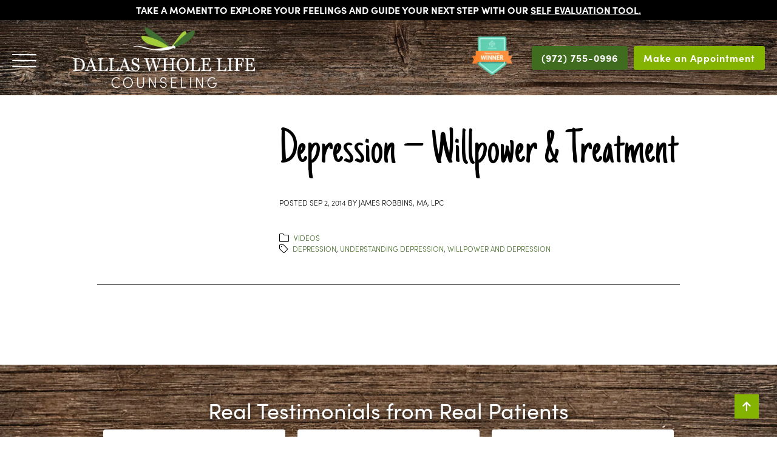

--- FILE ---
content_type: text/html; charset=UTF-8
request_url: https://dallaswholelife.com/tag/willpower-and-depression/
body_size: 18675
content:
<!DOCTYPE html>
<html dir="ltr" lang="en-US" prefix="og: https://ogp.me/ns#">
<head >
<meta charset="UTF-8" />
<meta name="viewport" content="width=device-width, initial-scale=1" />
<title>willpower and depression - Dallas Whole Life Counseling</title>
	<style>img:is([sizes="auto" i], [sizes^="auto," i]) { contain-intrinsic-size: 3000px 1500px }</style>
	
		<!-- All in One SEO Pro 4.9.3 - aioseo.com -->
	<meta name="robots" content="max-image-preview:large" />
	<link rel="canonical" href="https://dallaswholelife.com/tag/willpower-and-depression/" />
	<meta name="generator" content="All in One SEO Pro (AIOSEO) 4.9.3" />
		<meta property="og:locale" content="en_US" />
		<meta property="og:site_name" content="Dallas Whole Life Counseling - Licensed Psychologists, Counselors and Therapists in Dallas Texas Fort Worth Texas" />
		<meta property="og:type" content="article" />
		<meta property="og:title" content="willpower and depression - Dallas Whole Life Counseling" />
		<meta property="og:url" content="https://dallaswholelife.com/tag/willpower-and-depression/" />
		<meta property="og:image" content="https://dallaswholelife.com/wp-content/uploads/2024/02/DWL-Logo-Color-with-White-Text.webp" />
		<meta property="og:image:secure_url" content="https://dallaswholelife.com/wp-content/uploads/2024/02/DWL-Logo-Color-with-White-Text.webp" />
		<meta property="article:publisher" content="https://www.facebook.com/dallaswholelifecounseling/" />
		<meta name="twitter:card" content="summary_large_image" />
		<meta name="twitter:site" content="@DallasWholeLife" />
		<meta name="twitter:title" content="willpower and depression - Dallas Whole Life Counseling" />
		<meta name="twitter:image" content="https://dallaswholelife.com/wp-content/uploads/2024/02/DWL-Logo-Color-with-White-Text.webp" />
		<script type="application/ld+json" class="aioseo-schema">
			{"@context":"https:\/\/schema.org","@graph":[{"@type":"BreadcrumbList","@id":"https:\/\/dallaswholelife.com\/tag\/willpower-and-depression\/#breadcrumblist","itemListElement":[{"@type":"ListItem","@id":"https:\/\/dallaswholelife.com#listItem","position":1,"name":"Home","item":"https:\/\/dallaswholelife.com","nextItem":{"@type":"ListItem","@id":"https:\/\/dallaswholelife.com\/tag\/willpower-and-depression\/#listItem","name":"willpower and depression"}},{"@type":"ListItem","@id":"https:\/\/dallaswholelife.com\/tag\/willpower-and-depression\/#listItem","position":2,"name":"willpower and depression","previousItem":{"@type":"ListItem","@id":"https:\/\/dallaswholelife.com#listItem","name":"Home"}}]},{"@type":"CollectionPage","@id":"https:\/\/dallaswholelife.com\/tag\/willpower-and-depression\/#collectionpage","url":"https:\/\/dallaswholelife.com\/tag\/willpower-and-depression\/","name":"willpower and depression - Dallas Whole Life Counseling","inLanguage":"en-US","isPartOf":{"@id":"https:\/\/dallaswholelife.com\/#website"},"breadcrumb":{"@id":"https:\/\/dallaswholelife.com\/tag\/willpower-and-depression\/#breadcrumblist"}},{"@type":"Organization","@id":"https:\/\/dallaswholelife.com\/#organization","name":"Dallas Whole Life Counseling","description":"Licensed Psychologists, Counselors and Therapists in Dallas Texas Fort Worth Texas","url":"https:\/\/dallaswholelife.com\/","email":"contact@dallaswholelife.com","logo":{"@type":"ImageObject","url":"https:\/\/dallaswholelife.com\/wp-content\/uploads\/2024\/02\/DWL-Logo-Color-with-White-Text.webp","@id":"https:\/\/dallaswholelife.com\/tag\/willpower-and-depression\/#organizationLogo","width":936,"height":286,"caption":"DWL Logo Color with White Text"},"image":{"@id":"https:\/\/dallaswholelife.com\/tag\/willpower-and-depression\/#organizationLogo"},"sameAs":["https:\/\/www.facebook.com\/dallaswholelifecounseling\/","https:\/\/twitter.com\/DallasWholeLife","https:\/\/www.instagram.com\/dallaswholelife\/","https:\/\/www.youtube.com\/channel\/UCRX-pRR3AxuLf-Zegivej-w"],"address":{"@id":"https:\/\/dallaswholelife.com\/#postaladdress","@type":"PostalAddress","streetAddress":"13355 Noel Road, Suite 1100","postalCode":"75240","addressLocality":"Dallas","addressRegion":"TX","addressCountry":"US"}},{"@type":"WebSite","@id":"https:\/\/dallaswholelife.com\/#website","url":"https:\/\/dallaswholelife.com\/","name":"Dallas Whole Life Counseling","description":"Licensed Psychologists, Counselors and Therapists in Dallas Texas Fort Worth Texas","inLanguage":"en-US","publisher":{"@id":"https:\/\/dallaswholelife.com\/#organization"}}]}
		</script>
		<!-- All in One SEO Pro -->

<link rel="alternate" type="application/rss+xml" title="Dallas Whole Life Counseling &raquo; Feed" href="https://dallaswholelife.com/feed/" />
<link rel="alternate" type="application/rss+xml" title="Dallas Whole Life Counseling &raquo; Comments Feed" href="https://dallaswholelife.com/comments/feed/" />
<link rel="alternate" type="application/rss+xml" title="Dallas Whole Life Counseling &raquo; willpower and depression Tag Feed" href="https://dallaswholelife.com/tag/willpower-and-depression/feed/" />
<script type="text/javascript">
/* <![CDATA[ */
window._wpemojiSettings = {"baseUrl":"https:\/\/s.w.org\/images\/core\/emoji\/16.0.1\/72x72\/","ext":".png","svgUrl":"https:\/\/s.w.org\/images\/core\/emoji\/16.0.1\/svg\/","svgExt":".svg","source":{"concatemoji":"https:\/\/dallaswholelife.com\/wp-includes\/js\/wp-emoji-release.min.js?ver=6.8.3"}};
/*! This file is auto-generated */
!function(s,n){var o,i,e;function c(e){try{var t={supportTests:e,timestamp:(new Date).valueOf()};sessionStorage.setItem(o,JSON.stringify(t))}catch(e){}}function p(e,t,n){e.clearRect(0,0,e.canvas.width,e.canvas.height),e.fillText(t,0,0);var t=new Uint32Array(e.getImageData(0,0,e.canvas.width,e.canvas.height).data),a=(e.clearRect(0,0,e.canvas.width,e.canvas.height),e.fillText(n,0,0),new Uint32Array(e.getImageData(0,0,e.canvas.width,e.canvas.height).data));return t.every(function(e,t){return e===a[t]})}function u(e,t){e.clearRect(0,0,e.canvas.width,e.canvas.height),e.fillText(t,0,0);for(var n=e.getImageData(16,16,1,1),a=0;a<n.data.length;a++)if(0!==n.data[a])return!1;return!0}function f(e,t,n,a){switch(t){case"flag":return n(e,"\ud83c\udff3\ufe0f\u200d\u26a7\ufe0f","\ud83c\udff3\ufe0f\u200b\u26a7\ufe0f")?!1:!n(e,"\ud83c\udde8\ud83c\uddf6","\ud83c\udde8\u200b\ud83c\uddf6")&&!n(e,"\ud83c\udff4\udb40\udc67\udb40\udc62\udb40\udc65\udb40\udc6e\udb40\udc67\udb40\udc7f","\ud83c\udff4\u200b\udb40\udc67\u200b\udb40\udc62\u200b\udb40\udc65\u200b\udb40\udc6e\u200b\udb40\udc67\u200b\udb40\udc7f");case"emoji":return!a(e,"\ud83e\udedf")}return!1}function g(e,t,n,a){var r="undefined"!=typeof WorkerGlobalScope&&self instanceof WorkerGlobalScope?new OffscreenCanvas(300,150):s.createElement("canvas"),o=r.getContext("2d",{willReadFrequently:!0}),i=(o.textBaseline="top",o.font="600 32px Arial",{});return e.forEach(function(e){i[e]=t(o,e,n,a)}),i}function t(e){var t=s.createElement("script");t.src=e,t.defer=!0,s.head.appendChild(t)}"undefined"!=typeof Promise&&(o="wpEmojiSettingsSupports",i=["flag","emoji"],n.supports={everything:!0,everythingExceptFlag:!0},e=new Promise(function(e){s.addEventListener("DOMContentLoaded",e,{once:!0})}),new Promise(function(t){var n=function(){try{var e=JSON.parse(sessionStorage.getItem(o));if("object"==typeof e&&"number"==typeof e.timestamp&&(new Date).valueOf()<e.timestamp+604800&&"object"==typeof e.supportTests)return e.supportTests}catch(e){}return null}();if(!n){if("undefined"!=typeof Worker&&"undefined"!=typeof OffscreenCanvas&&"undefined"!=typeof URL&&URL.createObjectURL&&"undefined"!=typeof Blob)try{var e="postMessage("+g.toString()+"("+[JSON.stringify(i),f.toString(),p.toString(),u.toString()].join(",")+"));",a=new Blob([e],{type:"text/javascript"}),r=new Worker(URL.createObjectURL(a),{name:"wpTestEmojiSupports"});return void(r.onmessage=function(e){c(n=e.data),r.terminate(),t(n)})}catch(e){}c(n=g(i,f,p,u))}t(n)}).then(function(e){for(var t in e)n.supports[t]=e[t],n.supports.everything=n.supports.everything&&n.supports[t],"flag"!==t&&(n.supports.everythingExceptFlag=n.supports.everythingExceptFlag&&n.supports[t]);n.supports.everythingExceptFlag=n.supports.everythingExceptFlag&&!n.supports.flag,n.DOMReady=!1,n.readyCallback=function(){n.DOMReady=!0}}).then(function(){return e}).then(function(){var e;n.supports.everything||(n.readyCallback(),(e=n.source||{}).concatemoji?t(e.concatemoji):e.wpemoji&&e.twemoji&&(t(e.twemoji),t(e.wpemoji)))}))}((window,document),window._wpemojiSettings);
/* ]]> */
</script>
<link rel='stylesheet' id='genesis-blocks-style-css-css' href='https://dallaswholelife.com/wp-content/plugins/genesis-page-builder/vendor/genesis/blocks/dist/style-blocks.build.css?ver=1744293699' type='text/css' media='all' />
<link rel='stylesheet' id='sbr_styles-css' href='https://dallaswholelife.com/wp-content/plugins/reviews-feed-pro/assets/css/sbr-styles.min.css?ver=2.2.0' type='text/css' media='all' />
<link rel='stylesheet' id='dallaswholelife-child-theme-css' href='https://dallaswholelife.com/wp-content/themes/wholelife/style.css?ver=5.6.1' type='text/css' media='all' />
<style id='wp-emoji-styles-inline-css' type='text/css'>

	img.wp-smiley, img.emoji {
		display: inline !important;
		border: none !important;
		box-shadow: none !important;
		height: 1em !important;
		width: 1em !important;
		margin: 0 0.07em !important;
		vertical-align: -0.1em !important;
		background: none !important;
		padding: 0 !important;
	}
</style>
<link rel='stylesheet' id='wp-block-library-css' href='https://dallaswholelife.com/wp-includes/css/dist/block-library/style.min.css?ver=6.8.3' type='text/css' media='all' />
<style id='classic-theme-styles-inline-css' type='text/css'>
/*! This file is auto-generated */
.wp-block-button__link{color:#fff;background-color:#32373c;border-radius:9999px;box-shadow:none;text-decoration:none;padding:calc(.667em + 2px) calc(1.333em + 2px);font-size:1.125em}.wp-block-file__button{background:#32373c;color:#fff;text-decoration:none}
</style>
<link rel='stylesheet' id='aioseo/css/src/vue/standalone/blocks/table-of-contents/global.scss-css' href='https://dallaswholelife.com/wp-content/plugins/all-in-one-seo-pack-pro/dist/Pro/assets/css/table-of-contents/global.e90f6d47.css?ver=4.9.3' type='text/css' media='all' />
<link rel='stylesheet' id='aioseo/css/src/vue/standalone/blocks/pro/recipe/global.scss-css' href='https://dallaswholelife.com/wp-content/plugins/all-in-one-seo-pack-pro/dist/Pro/assets/css/recipe/global.67a3275f.css?ver=4.9.3' type='text/css' media='all' />
<link rel='stylesheet' id='aioseo/css/src/vue/standalone/blocks/pro/product/global.scss-css' href='https://dallaswholelife.com/wp-content/plugins/all-in-one-seo-pack-pro/dist/Pro/assets/css/product/global.61066cfb.css?ver=4.9.3' type='text/css' media='all' />
<link rel='stylesheet' id='aioseo-local-business/css/src/assets/scss/business-info.scss-css' href='https://dallaswholelife.com/wp-content/plugins/aioseo-local-business/dist/css/business-info.DlwHGRMe.css?ver=1.3.12' type='text/css' media='all' />
<link rel='stylesheet' id='aioseo-local-business/css/src/assets/scss/opening-hours.scss-css' href='https://dallaswholelife.com/wp-content/plugins/aioseo-local-business/dist/css/opening-hours.Bg1Edlf_.css?ver=1.3.12' type='text/css' media='all' />
<style id='global-styles-inline-css' type='text/css'>
:root{--wp--preset--aspect-ratio--square: 1;--wp--preset--aspect-ratio--4-3: 4/3;--wp--preset--aspect-ratio--3-4: 3/4;--wp--preset--aspect-ratio--3-2: 3/2;--wp--preset--aspect-ratio--2-3: 2/3;--wp--preset--aspect-ratio--16-9: 16/9;--wp--preset--aspect-ratio--9-16: 9/16;--wp--preset--color--black: #000000;--wp--preset--color--cyan-bluish-gray: #abb8c3;--wp--preset--color--white: #ffffff;--wp--preset--color--pale-pink: #f78da7;--wp--preset--color--vivid-red: #cf2e2e;--wp--preset--color--luminous-vivid-orange: #ff6900;--wp--preset--color--luminous-vivid-amber: #fcb900;--wp--preset--color--light-green-cyan: #7bdcb5;--wp--preset--color--vivid-green-cyan: #00d084;--wp--preset--color--pale-cyan-blue: #8ed1fc;--wp--preset--color--vivid-cyan-blue: #0693e3;--wp--preset--color--vivid-purple: #9b51e0;--wp--preset--color--dk-green: #3F6C1F;--wp--preset--color--lt-green: #85B302;--wp--preset--color--brown: #361C0F;--wp--preset--color--dk-grey: #555555;--wp--preset--color--md-grey: #aaaaaa;--wp--preset--color--lt-grey: #dddddd;--wp--preset--color--bkgnd-grey: #E7E7E7;--wp--preset--color--bkgnd-lt-brown: #E5E0DB;--wp--preset--gradient--vivid-cyan-blue-to-vivid-purple: linear-gradient(135deg,rgba(6,147,227,1) 0%,rgb(155,81,224) 100%);--wp--preset--gradient--light-green-cyan-to-vivid-green-cyan: linear-gradient(135deg,rgb(122,220,180) 0%,rgb(0,208,130) 100%);--wp--preset--gradient--luminous-vivid-amber-to-luminous-vivid-orange: linear-gradient(135deg,rgba(252,185,0,1) 0%,rgba(255,105,0,1) 100%);--wp--preset--gradient--luminous-vivid-orange-to-vivid-red: linear-gradient(135deg,rgba(255,105,0,1) 0%,rgb(207,46,46) 100%);--wp--preset--gradient--very-light-gray-to-cyan-bluish-gray: linear-gradient(135deg,rgb(238,238,238) 0%,rgb(169,184,195) 100%);--wp--preset--gradient--cool-to-warm-spectrum: linear-gradient(135deg,rgb(74,234,220) 0%,rgb(151,120,209) 20%,rgb(207,42,186) 40%,rgb(238,44,130) 60%,rgb(251,105,98) 80%,rgb(254,248,76) 100%);--wp--preset--gradient--blush-light-purple: linear-gradient(135deg,rgb(255,206,236) 0%,rgb(152,150,240) 100%);--wp--preset--gradient--blush-bordeaux: linear-gradient(135deg,rgb(254,205,165) 0%,rgb(254,45,45) 50%,rgb(107,0,62) 100%);--wp--preset--gradient--luminous-dusk: linear-gradient(135deg,rgb(255,203,112) 0%,rgb(199,81,192) 50%,rgb(65,88,208) 100%);--wp--preset--gradient--pale-ocean: linear-gradient(135deg,rgb(255,245,203) 0%,rgb(182,227,212) 50%,rgb(51,167,181) 100%);--wp--preset--gradient--electric-grass: linear-gradient(135deg,rgb(202,248,128) 0%,rgb(113,206,126) 100%);--wp--preset--gradient--midnight: linear-gradient(135deg,rgb(2,3,129) 0%,rgb(40,116,252) 100%);--wp--preset--font-size--small: 13px;--wp--preset--font-size--medium: 20px;--wp--preset--font-size--large: 36px;--wp--preset--font-size--x-large: 42px;--wp--preset--spacing--20: 0.44rem;--wp--preset--spacing--30: 0.67rem;--wp--preset--spacing--40: 1rem;--wp--preset--spacing--50: 1.5rem;--wp--preset--spacing--60: 2.25rem;--wp--preset--spacing--70: 3.38rem;--wp--preset--spacing--80: 5.06rem;--wp--preset--shadow--natural: 6px 6px 9px rgba(0, 0, 0, 0.2);--wp--preset--shadow--deep: 12px 12px 50px rgba(0, 0, 0, 0.4);--wp--preset--shadow--sharp: 6px 6px 0px rgba(0, 0, 0, 0.2);--wp--preset--shadow--outlined: 6px 6px 0px -3px rgba(255, 255, 255, 1), 6px 6px rgba(0, 0, 0, 1);--wp--preset--shadow--crisp: 6px 6px 0px rgba(0, 0, 0, 1);}:where(.is-layout-flex){gap: 0.5em;}:where(.is-layout-grid){gap: 0.5em;}body .is-layout-flex{display: flex;}.is-layout-flex{flex-wrap: wrap;align-items: center;}.is-layout-flex > :is(*, div){margin: 0;}body .is-layout-grid{display: grid;}.is-layout-grid > :is(*, div){margin: 0;}:where(.wp-block-columns.is-layout-flex){gap: 2em;}:where(.wp-block-columns.is-layout-grid){gap: 2em;}:where(.wp-block-post-template.is-layout-flex){gap: 1.25em;}:where(.wp-block-post-template.is-layout-grid){gap: 1.25em;}.has-black-color{color: var(--wp--preset--color--black) !important;}.has-cyan-bluish-gray-color{color: var(--wp--preset--color--cyan-bluish-gray) !important;}.has-white-color{color: var(--wp--preset--color--white) !important;}.has-pale-pink-color{color: var(--wp--preset--color--pale-pink) !important;}.has-vivid-red-color{color: var(--wp--preset--color--vivid-red) !important;}.has-luminous-vivid-orange-color{color: var(--wp--preset--color--luminous-vivid-orange) !important;}.has-luminous-vivid-amber-color{color: var(--wp--preset--color--luminous-vivid-amber) !important;}.has-light-green-cyan-color{color: var(--wp--preset--color--light-green-cyan) !important;}.has-vivid-green-cyan-color{color: var(--wp--preset--color--vivid-green-cyan) !important;}.has-pale-cyan-blue-color{color: var(--wp--preset--color--pale-cyan-blue) !important;}.has-vivid-cyan-blue-color{color: var(--wp--preset--color--vivid-cyan-blue) !important;}.has-vivid-purple-color{color: var(--wp--preset--color--vivid-purple) !important;}.has-black-background-color{background-color: var(--wp--preset--color--black) !important;}.has-cyan-bluish-gray-background-color{background-color: var(--wp--preset--color--cyan-bluish-gray) !important;}.has-white-background-color{background-color: var(--wp--preset--color--white) !important;}.has-pale-pink-background-color{background-color: var(--wp--preset--color--pale-pink) !important;}.has-vivid-red-background-color{background-color: var(--wp--preset--color--vivid-red) !important;}.has-luminous-vivid-orange-background-color{background-color: var(--wp--preset--color--luminous-vivid-orange) !important;}.has-luminous-vivid-amber-background-color{background-color: var(--wp--preset--color--luminous-vivid-amber) !important;}.has-light-green-cyan-background-color{background-color: var(--wp--preset--color--light-green-cyan) !important;}.has-vivid-green-cyan-background-color{background-color: var(--wp--preset--color--vivid-green-cyan) !important;}.has-pale-cyan-blue-background-color{background-color: var(--wp--preset--color--pale-cyan-blue) !important;}.has-vivid-cyan-blue-background-color{background-color: var(--wp--preset--color--vivid-cyan-blue) !important;}.has-vivid-purple-background-color{background-color: var(--wp--preset--color--vivid-purple) !important;}.has-black-border-color{border-color: var(--wp--preset--color--black) !important;}.has-cyan-bluish-gray-border-color{border-color: var(--wp--preset--color--cyan-bluish-gray) !important;}.has-white-border-color{border-color: var(--wp--preset--color--white) !important;}.has-pale-pink-border-color{border-color: var(--wp--preset--color--pale-pink) !important;}.has-vivid-red-border-color{border-color: var(--wp--preset--color--vivid-red) !important;}.has-luminous-vivid-orange-border-color{border-color: var(--wp--preset--color--luminous-vivid-orange) !important;}.has-luminous-vivid-amber-border-color{border-color: var(--wp--preset--color--luminous-vivid-amber) !important;}.has-light-green-cyan-border-color{border-color: var(--wp--preset--color--light-green-cyan) !important;}.has-vivid-green-cyan-border-color{border-color: var(--wp--preset--color--vivid-green-cyan) !important;}.has-pale-cyan-blue-border-color{border-color: var(--wp--preset--color--pale-cyan-blue) !important;}.has-vivid-cyan-blue-border-color{border-color: var(--wp--preset--color--vivid-cyan-blue) !important;}.has-vivid-purple-border-color{border-color: var(--wp--preset--color--vivid-purple) !important;}.has-vivid-cyan-blue-to-vivid-purple-gradient-background{background: var(--wp--preset--gradient--vivid-cyan-blue-to-vivid-purple) !important;}.has-light-green-cyan-to-vivid-green-cyan-gradient-background{background: var(--wp--preset--gradient--light-green-cyan-to-vivid-green-cyan) !important;}.has-luminous-vivid-amber-to-luminous-vivid-orange-gradient-background{background: var(--wp--preset--gradient--luminous-vivid-amber-to-luminous-vivid-orange) !important;}.has-luminous-vivid-orange-to-vivid-red-gradient-background{background: var(--wp--preset--gradient--luminous-vivid-orange-to-vivid-red) !important;}.has-very-light-gray-to-cyan-bluish-gray-gradient-background{background: var(--wp--preset--gradient--very-light-gray-to-cyan-bluish-gray) !important;}.has-cool-to-warm-spectrum-gradient-background{background: var(--wp--preset--gradient--cool-to-warm-spectrum) !important;}.has-blush-light-purple-gradient-background{background: var(--wp--preset--gradient--blush-light-purple) !important;}.has-blush-bordeaux-gradient-background{background: var(--wp--preset--gradient--blush-bordeaux) !important;}.has-luminous-dusk-gradient-background{background: var(--wp--preset--gradient--luminous-dusk) !important;}.has-pale-ocean-gradient-background{background: var(--wp--preset--gradient--pale-ocean) !important;}.has-electric-grass-gradient-background{background: var(--wp--preset--gradient--electric-grass) !important;}.has-midnight-gradient-background{background: var(--wp--preset--gradient--midnight) !important;}.has-small-font-size{font-size: var(--wp--preset--font-size--small) !important;}.has-medium-font-size{font-size: var(--wp--preset--font-size--medium) !important;}.has-large-font-size{font-size: var(--wp--preset--font-size--large) !important;}.has-x-large-font-size{font-size: var(--wp--preset--font-size--x-large) !important;}
:where(.wp-block-post-template.is-layout-flex){gap: 1.25em;}:where(.wp-block-post-template.is-layout-grid){gap: 1.25em;}
:where(.wp-block-columns.is-layout-flex){gap: 2em;}:where(.wp-block-columns.is-layout-grid){gap: 2em;}
:root :where(.wp-block-pullquote){font-size: 1.5em;line-height: 1.6;}
</style>
<link rel='stylesheet' id='genesis-page-builder-frontend-styles-css' href='https://dallaswholelife.com/wp-content/plugins/genesis-page-builder/build/style-blocks.css?ver=1744293699' type='text/css' media='all' />
<link rel='stylesheet' id='br-custom-css-css' href='https://dallaswholelife.com/wp-content/themes/wholelife/style-2024-09-19.css?ver=6.8.3' type='text/css' media='all' />
<link rel='stylesheet' id='simple-social-icons-font-css' href='https://dallaswholelife.com/wp-content/plugins/simple-social-icons/css/style.css?ver=4.0.0' type='text/css' media='all' />
<script type="text/javascript" src="https://dallaswholelife.com/wp-includes/js/jquery/jquery.min.js?ver=3.7.1" id="jquery-core-js"></script>
<script type="text/javascript" src="https://dallaswholelife.com/wp-includes/js/jquery/jquery-migrate.min.js?ver=3.4.1" id="jquery-migrate-js"></script>
<link rel="https://api.w.org/" href="https://dallaswholelife.com/wp-json/" /><link rel="alternate" title="JSON" type="application/json" href="https://dallaswholelife.com/wp-json/wp/v2/tags/651" /><link rel="EditURI" type="application/rsd+xml" title="RSD" href="https://dallaswholelife.com/xmlrpc.php?rsd" />
<!-- Google Tag Manager -->
<script>(function(w,d,s,l,i){w[l]=w[l]||[];w[l].push({'gtm.start':
new Date().getTime(),event:'gtm.js'});var f=d.getElementsByTagName(s)[0],
j=d.createElement(s),dl=l!='dataLayer'?'&l='+l:'';j.async=true;j.src=
'https://www.googletagmanager.com/gtm.js?id='+i+dl;f.parentNode.insertBefore(j,f);
})(window,document,'script','dataLayer','GTM-KF35GHQZ');</script>
<!-- End Google Tag Manager -->
<script>// new code -----------------------------------------------------------------------------------
document.addEventListener('DOMContentLoaded', function () {

    // ------------------------------------------------------------
    // Function to get cookie value by name
    // ------------------------------------------------------------
    function getCookieValue(name) {
        const value = `; ${document.cookie}`;
        const parts = value.split(`; ${name}=`);
        if (parts.length === 2) return parts.pop().split(';').shift();
        return null;
    }

    // ------------------------------------------------------------
    // Read cookies
    // ------------------------------------------------------------
    const utmMedium = getCookieValue('first_utm_medium');
    const utmSource = getCookieValue('first_utm_source');

    // ------------------------------------------------------------
    // Log values to console
    // ------------------------------------------------------------
    console.log('first_utm_medium:', utmMedium || '(not set)');
    console.log('first_utm_source:', utmSource || '(not set)');

    // ------------------------------------------------------------
    // Helper function to safely set input value
    // ------------------------------------------------------------
    function setValue(id, label, value) {
        const el = document.getElementById(id);
        if (el) {
            el.value = `${label}: ${value || '(not set)'}`;
            console.log(`Set ${id} = ${el.value}`);
        } else {
            console.warn(`Element with ID ${id} not found.`);
        }
    }

    // ------------------------------------------------------------
    // Medium field IDs
    // ------------------------------------------------------------
    const mediumFieldIds = [
        'input_32_39',
        'input_30_30',
        'input_34_10',
        'input_22_15',
        'input_33_18'
    ];

    // ------------------------------------------------------------
    // Source field IDs
    // ------------------------------------------------------------
    const sourceFieldIds = [
        'input_32_40',
        'input_32_38',
        'input_30_29',
        'input_34_9',
        'input_22_14',
        'input_33_17'
    ];

    // ------------------------------------------------------------
    // Set values for all medium fields
    // ------------------------------------------------------------
    mediumFieldIds.forEach(id => setValue(id, 'first_utm_medium', utmMedium));

    // ------------------------------------------------------------
    // Set values for all source fields
    // ------------------------------------------------------------
    sourceFieldIds.forEach(id => setValue(id, 'first_utm_source', utmSource));

});


// old code
// 
// // function getCookie(name) {
//   let value = "; " + document.cookie;
//   let parts = value.split("; " + name + "=");
//   if (parts.length === 2) return parts.pop().split(";").shift();
// }

// document.addEventListener('DOMContentLoaded', function () {
//   const cookieMap = {
//     first_utm_source: ['input_32_38', 'input_30_29', 'input_34_9', 'input_22_14', 'input_33_17'],
//     first_utm_medium: ['input_32_39', 'input_30_30', 'input_34_10', 'input_22_15', 'input_33_18']
//   };

//   for (const [cookieName, inputIds] of Object.entries(cookieMap)) {
//     const cookieValue = getCookie(cookieName);
//     if (cookieValue) {
//       inputIds.forEach((inputId) => {
//         const input = document.getElementById(inputId);
//         if (input) {
//           input.value = cookieValue;
//           console.log(`[✓] Set ${inputId} = ${cookieValue}`);
//         } else {
//           console.warn(`[!] Input not found: ${inputId}`);
//         }
//       });
//     } else {
//       console.warn(`[!] Cookie not found: ${cookieName}`);
//     }
//   }
// });</script><link rel="icon" href="https://dallaswholelife.com/wp-content/uploads/2024/02/cropped-Favicon-32x32.webp" sizes="32x32" />
<link rel="icon" href="https://dallaswholelife.com/wp-content/uploads/2024/02/cropped-Favicon-192x192.webp" sizes="192x192" />
<link rel="apple-touch-icon" href="https://dallaswholelife.com/wp-content/uploads/2024/02/cropped-Favicon-180x180.webp" />
<meta name="msapplication-TileImage" content="https://dallaswholelife.com/wp-content/uploads/2024/02/cropped-Favicon-270x270.webp" />
		<style type="text/css" id="wp-custom-css">
			.wp-block-media-text{
	gap: 20px;
}
.counselors-grid .counselor .counselor-photo img{
	margin: 0 auto;
}
.ppc-cta{
	display: none !important;
}

.nav-primary ul.genesis-nav-menu li.menu-item .sub-menu{
	max-width: 36.125rem;
	left: -36.125rem;
}

@media only screen and (max-width: 1280px) {
  .site-inner .entry-hero .wrap::after {
        right: -20px;
        width: 300px;
        background-size: auto 90%;
    }
	.testimonials-widget .wrap::before{
		visibility: hidden;
	}
	.testimonials-widget .wrap .widget_text{
        padding: 85px 0 30px 0;
	}
}

@media only screen and (max-width: 880px){
	.blog .entry a.entry-image-link{
		text-align: center;
	}
}

@media only screen and (max-width: 760px) and (orientation: portrait) {
   
	.site-header.is-pinned{
			padding-bottom: 15px;
}
	.home .row-hero .wp-block-media-text__media 		{
        visibility: hidden;
    }
	
	.menu-toggle:not(.customize-partial-edit-shortcut-button):not(.fancybox-button):not(.gm-control-active){
		margin: 0 auto !important;
	}
	.wp-custom-logo .site-header .custom-logo-link .custom-logo{
		width: 70%;
	}
	.wp-custom-logo .title-area{
		text-align: center;
		align-content: center;
	}
	.header-widget-area {
    display: flex;
    width: 100%;
		justify-content: center;
  }
	.header-widget-area .widget_media_image{
		display: none;
	}
	.header-widget-area .widget_text p a.button{
		font-size: 14px;
	}
	.ppc-cta{
		display: flex;
	}
	.normal-cta{
		display: none;	
	}
}		</style>
		</head>
<body class="archive tag tag-willpower-and-depression tag-651 wp-custom-logo wp-embed-responsive wp-theme-genesis wp-child-theme-wholelife header-image full-width-content genesis-breadcrumbs-hidden genesis-footer-widgets-visible" itemscope itemtype="https://schema.org/WebPage"><!-- Google Tag Manager (noscript) -->
<noscript><iframe src="https://www.googletagmanager.com/ns.html?id=GTM-KF35GHQZ"
height="0" width="0" style="display:none;visibility:hidden"></iframe></noscript>
<!-- End Google Tag Manager (noscript) --><div class="loading-mask"><div class="loader-container"><div class="loader"></div></div></div><div class="site-container"><div class="before-site-header-widgets"><div class="wrap"><section id="text-23" class="widget widget_text"><div class="widget-wrap">			<div class="textwidget"><p>Take a moment to explore your feelings and guide your next step with our <a href="/self-evaluation-tools/"><b data-stringify-type="bold">Self Evaluation Tool</b>.</a></p>
</div>
		</div></section>
</div></div><header class="site-header" id="site-header" itemscope itemtype="https://schema.org/WPHeader"><div class="wrap"><div class="nav-area header-nav-area"><nav class="nav-primary" aria-label="Main" itemscope itemtype="https://schema.org/SiteNavigationElement"><div class="wrap"><ul id="menu-header-menu" class="menu genesis-nav-menu menu-primary"><li id="menu-item-4922" class="menu-item menu-item-type-post_type menu-item-object-page menu-item-home menu-item-4922"><a href="https://dallaswholelife.com/" itemprop="url"><span itemprop="name">Home</span></a></li>
<li id="menu-item-4395" class="menu-item menu-item-type-post_type menu-item-object-page menu-item-has-children menu-item-4395"><a href="https://dallaswholelife.com/getting-started/" itemprop="url"><span itemprop="name">Getting Started</span></a>
<ul class="sub-menu">
	<li id="menu-item-4398" class="menu-item menu-item-type-post_type menu-item-object-page menu-item-4398"><a href="https://dallaswholelife.com/getting-started/make-an-appointment/" itemprop="url"><span itemprop="name">Make an Appointment</span><span class="menu-description">Making an appointment is quick and easy. We can see patients in as little as 3 days.</span></a></li>
	<li id="menu-item-4396" class="menu-item menu-item-type-post_type menu-item-object-page menu-item-4396"><a href="https://dallaswholelife.com/getting-started/find-a-counselor/" itemprop="url"><span itemprop="name">Find a Counselor</span><span class="menu-description">Use our handy search tool to find a counselor who specializes in your condition and who takes your insurance.</span></a></li>
	<li id="menu-item-4399" class="menu-item menu-item-type-post_type menu-item-object-page menu-item-4399"><a href="https://dallaswholelife.com/getting-started/insurance/" itemprop="url"><span itemprop="name">Insurance</span><span class="menu-description">Check to see if we’re in-network for your insurance provider.</span></a></li>
	<li id="menu-item-4685" class="menu-item menu-item-type-post_type menu-item-object-page menu-item-4685"><a href="https://dallaswholelife.com/getting-started/rates/" itemprop="url"><span itemprop="name">Rates</span></a></li>
	<li id="menu-item-4397" class="menu-item menu-item-type-post_type menu-item-object-page menu-item-4397"><a href="https://dallaswholelife.com/getting-started/faqs/" itemprop="url"><span itemprop="name">FAQs</span><span class="menu-description"></span></a></li>
	<li id="menu-item-5034" class="menu-item menu-item-type-post_type menu-item-object-page menu-item-5034"><a href="https://dallaswholelife.com/self-evaluation-tools/" itemprop="url"><span itemprop="name">Self-Evaluation Tools</span><span class="menu-description">Our self-evaluation tools are free to use and completely confidential.</span></a></li>
</ul>
</li>
<li id="menu-item-4402" class="menu-item menu-item-type-post_type menu-item-object-page menu-item-has-children menu-item-4402"><a href="https://dallaswholelife.com/conditions-and-treatments/" itemprop="url"><span itemprop="name">Conditions &#038; Treatments</span><span class="menu-description"></span></a>
<ul class="sub-menu">
	<li id="menu-item-4400" class="menu-item menu-item-type-custom menu-item-object-custom menu-item-has-children menu-item-4400"><a href="#" itemprop="url"><span itemprop="name">Conditions</span><span class="menu-description">Our trained and licensed counselors see patients for a variety of issues, including:</span></a>
	<ul class="sub-menu">
		<li id="menu-item-4407" class="menu-item menu-item-type-post_type menu-item-object-page menu-item-4407"><a href="https://dallaswholelife.com/conditions-and-treatments/anxiety/" itemprop="url"><span itemprop="name">Anxiety Counseling in Dallas</span></a></li>
		<li id="menu-item-4412" class="menu-item menu-item-type-post_type menu-item-object-page menu-item-4412"><a href="https://dallaswholelife.com/conditions-and-treatments/depression/" itemprop="url"><span itemprop="name">Depression Counseling in Dallas</span></a></li>
		<li id="menu-item-4425" class="menu-item menu-item-type-post_type menu-item-object-page menu-item-4425"><a href="https://dallaswholelife.com/conditions-and-treatments/relationship-issues/" itemprop="url"><span itemprop="name">Relationship Issues</span></a></li>
		<li id="menu-item-4423" class="menu-item menu-item-type-post_type menu-item-object-page menu-item-4423"><a href="https://dallaswholelife.com/conditions-and-treatments/panic-attacks/" itemprop="url"><span itemprop="name">Panic Attacks</span></a></li>
		<li id="menu-item-4405" class="menu-item menu-item-type-post_type menu-item-object-page menu-item-4405"><a href="https://dallaswholelife.com/conditions-and-treatments/adhd/" itemprop="url"><span itemprop="name">ADHD</span></a></li>
		<li id="menu-item-1158" class="menu-item menu-item-type-post_type menu-item-object-page menu-item-1158"><a href="https://dallaswholelife.com/conditions-and-treatments/aging-issues/" itemprop="url"><span itemprop="name">Aging Issues</span></a></li>
		<li id="menu-item-4406" class="menu-item menu-item-type-post_type menu-item-object-page menu-item-4406"><a href="https://dallaswholelife.com/conditions-and-treatments/anger-management/" itemprop="url"><span itemprop="name">Anger Management</span></a></li>
		<li id="menu-item-4408" class="menu-item menu-item-type-post_type menu-item-object-page menu-item-4408"><a href="https://dallaswholelife.com/conditions-and-treatments/bipolar-disorder-bpd/" itemprop="url"><span itemprop="name">Bipolar Disorder (BPD)</span></a></li>
		<li id="menu-item-1132" class="menu-item menu-item-type-post_type menu-item-object-page menu-item-1132"><a href="https://dallaswholelife.com/conditions-and-treatments/chronic-pain-management/" itemprop="url"><span itemprop="name">Chronic Pain Management</span></a></li>
		<li id="menu-item-4413" class="menu-item menu-item-type-post_type menu-item-object-page menu-item-4413"><a href="https://dallaswholelife.com/conditions-and-treatments/divorce/" itemprop="url"><span itemprop="name">Divorce</span></a></li>
		<li id="menu-item-4414" class="menu-item menu-item-type-post_type menu-item-object-page menu-item-4414"><a href="https://dallaswholelife.com/conditions-and-treatments/eating-disorders/" itemprop="url"><span itemprop="name">Eating Disorders</span></a></li>
		<li id="menu-item-4416" class="menu-item menu-item-type-post_type menu-item-object-page menu-item-4416"><a href="https://dallaswholelife.com/conditions-and-treatments/grief/" itemprop="url"><span itemprop="name">Grief &#038; Loss</span></a></li>
		<li id="menu-item-4417" class="menu-item menu-item-type-post_type menu-item-object-page menu-item-4417"><a href="https://dallaswholelife.com/conditions-and-treatments/identity-issues/" itemprop="url"><span itemprop="name">Identity Issues</span></a></li>
		<li id="menu-item-4418" class="menu-item menu-item-type-post_type menu-item-object-page menu-item-4418"><a href="https://dallaswholelife.com/conditions-and-treatments/infidelity/" itemprop="url"><span itemprop="name">Infidelity</span></a></li>
		<li id="menu-item-4419" class="menu-item menu-item-type-post_type menu-item-object-page menu-item-4419"><a href="https://dallaswholelife.com/conditions-and-treatments/lgbtqia-issues/" itemprop="url"><span itemprop="name">LGBTQIA+ Issues</span></a></li>
		<li id="menu-item-4421" class="menu-item menu-item-type-post_type menu-item-object-page menu-item-4421"><a href="https://dallaswholelife.com/conditions-and-treatments/medication-evaluation-and-management/" itemprop="url"><span itemprop="name">Medication Evaluation &#038; Management</span></a></li>
		<li id="menu-item-4422" class="menu-item menu-item-type-post_type menu-item-object-page menu-item-4422"><a href="https://dallaswholelife.com/conditions-and-treatments/obsessive-compulsive-disorder-ocd/" itemprop="url"><span itemprop="name">Obsessive-Compulsive Disorder (OCD)</span></a></li>
		<li id="menu-item-4424" class="menu-item menu-item-type-post_type menu-item-object-page menu-item-4424"><a href="https://dallaswholelife.com/conditions-and-treatments/parenting/" itemprop="url"><span itemprop="name">Parenting</span></a></li>
		<li id="menu-item-4426" class="menu-item menu-item-type-post_type menu-item-object-page menu-item-4426"><a href="https://dallaswholelife.com/conditions-and-treatments/self-esteem/" itemprop="url"><span itemprop="name">Self-Esteem</span></a></li>
		<li id="menu-item-4427" class="menu-item menu-item-type-post_type menu-item-object-page menu-item-4427"><a href="https://dallaswholelife.com/conditions-and-treatments/sex-addiction/" itemprop="url"><span itemprop="name">Sex Addiction</span></a></li>
		<li id="menu-item-4428" class="menu-item menu-item-type-post_type menu-item-object-page menu-item-4428"><a href="https://dallaswholelife.com/conditions-and-treatments/sexual-issues/" itemprop="url"><span itemprop="name">Sexual Issues</span></a></li>
		<li id="menu-item-4429" class="menu-item menu-item-type-post_type menu-item-object-page menu-item-4429"><a href="https://dallaswholelife.com/conditions-and-treatments/stress-management/" itemprop="url"><span itemprop="name">Stress Management</span></a></li>
		<li id="menu-item-4753" class="menu-item menu-item-type-post_type menu-item-object-page menu-item-4753"><a href="https://dallaswholelife.com/conditions-and-treatments/trauma-ptsd/" itemprop="url"><span itemprop="name">Trauma &#038; Post-Traumatic Stress Disorder</span></a></li>
		<li id="menu-item-4740" class="menu-item menu-item-type-post_type menu-item-object-page menu-item-4740"><a href="https://dallaswholelife.com/conditions-and-treatments/trust-issues/" itemprop="url"><span itemprop="name">Trust Issues</span></a></li>
	</ul>
</li>
	<li id="menu-item-4401" class="menu-item menu-item-type-custom menu-item-object-custom menu-item-has-children menu-item-4401"><a href="#" itemprop="url"><span itemprop="name">Treatments &#038; Services</span><span class="menu-description">We offer many treatment and session types, including:</span></a>
	<ul class="sub-menu">
		<li id="menu-item-1182" class="menu-item menu-item-type-post_type menu-item-object-page menu-item-1182"><a href="https://dallaswholelife.com/conditions-and-treatments/cognitive-behavioral-therapy-cbt/" itemprop="url"><span itemprop="name">Cognitive-Behavioral Therapy (CBT)</span></a></li>
		<li id="menu-item-1180" class="menu-item menu-item-type-post_type menu-item-object-page menu-item-1180"><a href="https://dallaswholelife.com/conditions-and-treatments/psychodynamic-therapy/" itemprop="url"><span itemprop="name">Psychodynamic Therapy</span></a></li>
		<li id="menu-item-4404" class="menu-item menu-item-type-post_type menu-item-object-page menu-item-4404"><a href="https://dallaswholelife.com/conditions-and-treatments/acceptance-commitment-therapy-act/" itemprop="url"><span itemprop="name">Acceptance &#038; Commitment Therapy (ACT)</span></a></li>
		<li id="menu-item-1186" class="menu-item menu-item-type-post_type menu-item-object-page menu-item-1186"><a href="https://dallaswholelife.com/conditions-and-treatments/individual-counseling/" itemprop="url"><span itemprop="name">Individual Counseling</span></a></li>
		<li id="menu-item-1362" class="menu-item menu-item-type-post_type menu-item-object-page menu-item-1362"><a href="https://dallaswholelife.com/conditions-and-treatments/couples-counseling/" itemprop="url"><span itemprop="name">Couples and Marriage Counseling</span></a></li>
		<li id="menu-item-1138" class="menu-item menu-item-type-post_type menu-item-object-page menu-item-1138"><a href="https://dallaswholelife.com/conditions-and-treatments/child-and-teens-counseling/" itemprop="url"><span itemprop="name">Child &#038; Teens Counseling</span></a></li>
		<li id="menu-item-1185" class="menu-item menu-item-type-post_type menu-item-object-page menu-item-1185"><a href="https://dallaswholelife.com/conditions-and-treatments/family-counseling/" itemprop="url"><span itemprop="name">Family Counseling</span></a></li>
		<li id="menu-item-4411" class="menu-item menu-item-type-post_type menu-item-object-page menu-item-4411"><a href="https://dallaswholelife.com/conditions-and-treatments/counseling-spanish-texas-dallas/" itemprop="url"><span itemprop="name">Terapia en Español</span></a></li>
		<li id="menu-item-1436" class="menu-item menu-item-type-post_type menu-item-object-page menu-item-1436"><a href="https://dallaswholelife.com/conditions-and-treatments/meditation/" itemprop="url"><span itemprop="name">Meditation &#038; Mindfulness Training</span></a></li>
		<li id="menu-item-4409" class="menu-item menu-item-type-post_type menu-item-object-page menu-item-4409"><a href="https://dallaswholelife.com/conditions-and-treatments/business-coaching/" itemprop="url"><span itemprop="name">Business &#038; Entrepreneur Coaching</span></a></li>
		<li id="menu-item-4410" class="menu-item menu-item-type-post_type menu-item-object-page menu-item-4410"><a href="https://dallaswholelife.com/conditions-and-treatments/career-coaching/" itemprop="url"><span itemprop="name">Career Coaching</span></a></li>
		<li id="menu-item-1183" class="menu-item menu-item-type-post_type menu-item-object-page menu-item-1183"><a href="https://dallaswholelife.com/conditions-and-treatments/life-coaching/" itemprop="url"><span itemprop="name">Life Coaching</span></a></li>
		<li id="menu-item-1187" class="menu-item menu-item-type-post_type menu-item-object-page menu-item-1187"><a href="https://dallaswholelife.com/conditions-and-treatments/weight-management-a-fitness-coaching/" itemprop="url"><span itemprop="name">Weight Management &#038; Fitness Coaching</span></a></li>
	</ul>
</li>
	<li id="menu-item-5035" class="menu-item menu-item-type-post_type menu-item-object-page menu-item-has-children menu-item-5035"><a href="https://dallaswholelife.com/self-evaluation-tools/" itemprop="url"><span itemprop="name">Self-Evaluation Tools</span><span class="menu-description">Our self-evaluation tools are free to use and completely confidential.</span></a>
	<ul class="sub-menu">
		<li id="menu-item-5040" class="menu-item menu-item-type-post_type menu-item-object-page menu-item-5040"><a href="https://dallaswholelife.com/self-evaluation-tools/anxiety-disorder-self-evaluation/" itemprop="url"><span itemprop="name">Anxiety Disorder Self-Evaluation</span></a></li>
		<li id="menu-item-5042" class="menu-item menu-item-type-post_type menu-item-object-page menu-item-5042"><a href="https://dallaswholelife.com/self-evaluation-tools/depression-disorder-self-evaluation/" itemprop="url"><span itemprop="name">Depression Disorder Self-Evaluation</span></a></li>
		<li id="menu-item-5038" class="menu-item menu-item-type-post_type menu-item-object-page menu-item-5038"><a href="https://dallaswholelife.com/self-evaluation-tools/panic-attacks-self-evaluation/" itemprop="url"><span itemprop="name">Panic Attacks Self-Evaluation</span></a></li>
		<li id="menu-item-5039" class="menu-item menu-item-type-post_type menu-item-object-page menu-item-5039"><a href="https://dallaswholelife.com/self-evaluation-tools/bipolar-disorder-checklist/" itemprop="url"><span itemprop="name">BiPolar Disorder Self-Evaluation</span></a></li>
		<li id="menu-item-5041" class="menu-item menu-item-type-post_type menu-item-object-page menu-item-5041"><a href="https://dallaswholelife.com/self-evaluation-tools/adult-add-adhd-self-evaluation/" itemprop="url"><span itemprop="name">Adult ADD / ADHD Self-Evaluation</span></a></li>
		<li id="menu-item-5037" class="menu-item menu-item-type-post_type menu-item-object-page menu-item-5037"><a href="https://dallaswholelife.com/self-evaluation-tools/relationship-health-self-evaluation/" itemprop="url"><span itemprop="name">Relationship Health Self-Evaluation</span></a></li>
		<li id="menu-item-5036" class="menu-item menu-item-type-post_type menu-item-object-page menu-item-5036"><a href="https://dallaswholelife.com/self-evaluation-tools/sexual-disfunction-self-evaluation/" itemprop="url"><span itemprop="name">Sexual Disfunction Self-Evaluation</span></a></li>
	</ul>
</li>
</ul>
</li>
<li id="menu-item-1141" class="menu-item menu-item-type-post_type menu-item-object-page menu-item-has-children menu-item-1141"><a href="https://dallaswholelife.com/about-us/" itemprop="url"><span itemprop="name">About Us</span><span class="menu-description"></span></a>
<ul class="sub-menu">
	<li id="menu-item-4150" class="menu-item menu-item-type-post_type menu-item-object-page menu-item-4150"><a href="https://dallaswholelife.com/about-us/reviews-and-testimonials/" itemprop="url"><span itemprop="name">Reviews &#038; Testimonials</span><span class="menu-description">Read real reviews from real patients.</span></a></li>
	<li id="menu-item-4403" class="menu-item menu-item-type-post_type menu-item-object-page menu-item-4403"><a href="https://dallaswholelife.com/about-us/career/" itemprop="url"><span itemprop="name">Careers at Dallas Whole Life Counseling</span><span class="menu-description">Passionate about helping patients? Start your career at Dallas Whole Life Counseling.</span></a></li>
	<li id="menu-item-4877" class="menu-item menu-item-type-post_type menu-item-object-page current_page_parent menu-item-4877"><a href="https://dallaswholelife.com/blog/" itemprop="url"><span itemprop="name">Blog</span><span class="menu-description">Learn more about a range of topics related to counseling and therapy.</span></a></li>
	<li id="menu-item-1161" class="menu-item menu-item-type-post_type menu-item-object-page menu-item-1161"><a href="https://dallaswholelife.com/about-us/contact-dallas-whole-life-counseling/" itemprop="url"><span itemprop="name">Contact Us</span><span class="menu-description"></span></a></li>
	<li id="menu-item-5413" class="menu-item menu-item-type-post_type menu-item-object-page menu-item-5413"><a href="https://dallaswholelife.com/about-us/client-rights-consumer-information/" itemprop="url"><span itemprop="name">Client Rights &amp; Consumer Information</span></a></li>
</ul>
</li>
<li id="menu-item-4878" class="make-an-appointment button menu-item menu-item-type-post_type menu-item-object-page menu-item-4878"><a href="https://dallaswholelife.com/getting-started/make-an-appointment/" itemprop="url"><span itemprop="name">Make an Appointment</span></a></li>
</ul></div></nav></div><div class="title-area"><a href="https://dallaswholelife.com/" class="custom-logo-link" rel="home"><img width="936" height="286" src="https://dallaswholelife.com/wp-content/uploads/2024/02/DWL-Logo-Color-with-White-Text.webp" class="custom-logo" alt="DWL Logo Color with White Text" decoding="async" fetchpriority="high" srcset="https://dallaswholelife.com/wp-content/uploads/2024/02/DWL-Logo-Color-with-White-Text.webp 936w, https://dallaswholelife.com/wp-content/uploads/2024/02/DWL-Logo-Color-with-White-Text-300x92.webp 300w, https://dallaswholelife.com/wp-content/uploads/2024/02/DWL-Logo-Color-with-White-Text-768x235.webp 768w" sizes="(max-width: 936px) 100vw, 936px" /></a><p class="site-title">Dallas Whole Life Counseling</p><p class="site-description" itemprop="description">Licensed Psychologists, Counselors and Therapists in Dallas Texas Fort Worth Texas</p></div><div class="widget-area header-widget-area"><section id="media_image-5" class="widget widget_media_image"><div class="widget-wrap"><h4 class="widget-title widgettitle">Dallas Whole Life is an Opencare Patients’ Choice Winner</h4>
<img width="300" height="300" src="https://dallaswholelife.com/wp-content/uploads/2024/03/Award-—-Dallas-Whole-Life-is-an-Opencare-Patients-Choice-Winner-300x300.webp" class="image wp-image-4942  attachment-medium size-medium" alt="Opencare patient&#039;s choice winner - Dallas Whole Life Counseling" style="max-width: 100%; height: auto;" decoding="async" srcset="https://dallaswholelife.com/wp-content/uploads/2024/03/Award-—-Dallas-Whole-Life-is-an-Opencare-Patients-Choice-Winner-300x300.webp 300w, https://dallaswholelife.com/wp-content/uploads/2024/03/Award-—-Dallas-Whole-Life-is-an-Opencare-Patients-Choice-Winner-150x150.webp 150w, https://dallaswholelife.com/wp-content/uploads/2024/03/Award-—-Dallas-Whole-Life-is-an-Opencare-Patients-Choice-Winner-768x768.webp 768w, https://dallaswholelife.com/wp-content/uploads/2024/03/Award-—-Dallas-Whole-Life-is-an-Opencare-Patients-Choice-Winner-600x600.webp 600w, https://dallaswholelife.com/wp-content/uploads/2024/03/Award-—-Dallas-Whole-Life-is-an-Opencare-Patients-Choice-Winner.webp 1000w" sizes="(max-width: 300px) 100vw, 300px" /></div></section>
<section id="text-27" class="self-evaluation widget widget_text"><div class="widget-wrap">			<div class="textwidget"><p><a class="button" href="tel:9727550996">(972) 755-0996</a></p>
</div>
		</div></section>
<section id="text-22" class="widget widget_text"><div class="widget-wrap">			<div class="textwidget"><p><a class="button" href="https://dallaswholelife.com/getting-started/make-an-appointment/">Make an Appointment</a></p>
</div>
		</div></section>
</div></div></header><div class="site-inner">	<div class="entry-hero hero" >
		<div class="wrap">
		</div>
	</div>
	<div class="content-sidebar-wrap"><main class="content"><!--fwp-loop-->
<article class="post-529 post type-post status-publish format-standard category-videos tag-depression tag-understanding-depression tag-willpower-and-depression entry" aria-label="Depression &#8211; Willpower &#038; Treatment" itemscope itemtype="https://schema.org/CreativeWork"><header class="entry-header"><h2 class="entry-title" itemprop="headline"><a class="entry-title-link" rel="bookmark" href="https://dallaswholelife.com/depression-willpower-treatment/">Depression &#8211; Willpower &#038; Treatment</a></h2>
<p class="entry-meta">Posted <time class="entry-time" itemprop="datePublished" datetime="2014-09-02T18:12:43-05:00">Sep 2, 2014</time> by <span class="entry-author" itemprop="author" itemscope itemtype="https://schema.org/Person"><span class="entry-author-name" itemprop="name">James Robbins, MA, LPC</span></span> </p></header><div class="entry-content" itemprop="text"></div><footer class="entry-footer"><p class="entry-meta"><span class="entry-categories"><a href="https://dallaswholelife.com/category/videos/" rel="category tag">Videos</a></span> <span class="entry-tags"><a href="https://dallaswholelife.com/tag/depression/" rel="tag">Depression</a>, <a href="https://dallaswholelife.com/tag/understanding-depression/" rel="tag">understanding depression</a>, <a href="https://dallaswholelife.com/tag/willpower-and-depression/" rel="tag">willpower and depression</a></span></p></footer></article></main></div></div><div class="testimonials-widget"><div class="wrap"><section id="text-24" class="widget widget_text"><div class="widget-wrap"><h4 class="widget-title widgettitle">Real Testimonials from Real Patients</h4>
			<div class="textwidget">        <style>
            #sb-reviews-container-1{
                --column-gutter : 20px;
            }
            #sb-reviews-container-1 .sb-post-item-wrap{margin-bottom:20px;}#sb-reviews-container-1 .sb-feed-header-heading{font-weight:700;font-size:36px;line-height:100%;}#sb-reviews-container-1 .sb-feed-header-heading{color:#141B38;}#sb-reviews-container-1 .sb-feed-header-heading{padding:0px 0px 0px 0px ;}#sb-reviews-container-1 .sb-feed-header-heading{margin:0px 0px 10px 0px ;}#sb-reviews-container-1 .sb-feed-header-btn{font-weight:600;font-size:14px;line-height:22px;}#sb-reviews-container-1 .sb-feed-header-btn{color:#ffffff;}#sb-reviews-container-1 .sb-feed-header-btn{background:#ED4944;}#sb-reviews-container-1 .sb-feed-header-btn:hover{color:#ffffff;}#sb-reviews-container-1 .sb-feed-header-btn:hover{background:#CC3F3A;}#sb-reviews-container-1 .sb-feed-header-btn{padding:8px 20px 8px 12px ;}#sb-reviews-container-1 .sb-feed-header-btn{margin:0px 0px 0px 0px ;}#sb-reviews-container-1 .sb-feed-header-rating{font-weight:600;font-size:20px;line-height:1.5em;}#sb-reviews-container-1 .sb-feed-header-rating-subtext{font-weight:400;font-size:12px;line-height:1.5em;}#sb-reviews-container-1 .sb-feed-header-rating-icons{color:#ED4944;}#sb-reviews-container-1 .sb-feed-header-rating{color:#141B38;}#sb-reviews-container-1 .sb-feed-header-rating-subtext{color:#434960;}#sb-reviews-container-1 .sb-feed-header-bottom{padding:0px 0px 0px 0px ;}#sb-reviews-container-1 .sb-feed-header-bottom{margin:0px 0px 0px 0px ;}#sb-reviews-container-1 .sb-post-item-wrap{background:#ffffff;}#sb-reviews-container-1 .sb-post-item-wrap{box-shadow:0px 1px 10px 1px rgba(0, 0, 0, 0.1);}#sb-reviews-container-1 .sb-post-item-wrap{border-radius:4px;}#sb-reviews-container-1 .sb-post-item-wrap{padding:15px 15px 15px 15px ;}#sb-reviews-container-1 .sb-item-rating{color:#85b302}#sb-reviews-container-1 .sb-item-rating{padding:0px 0px 0px 0px ;}#sb-reviews-container-1 .sb-item-rating{margin:15px 0px 15px 0px ;}#sb-reviews-container-1 .sb-item-text{font-weight:300;font-size:16px;line-height:1.5em;}#sb-reviews-container-1 .sb-item-text{color:#000000;}#sb-reviews-container-1 .sb-item-text{padding:0px 0px 0px 0px ;}#sb-reviews-container-1 .sb-item-text{margin:0px 0px 0px 0px ;}#sb-reviews-container-1 .sb-item-author-name{font-weight:700;font-size:14px;line-height:1.5em;}#sb-reviews-container-1 .sb-item-author-name{padding:0px 0px 0px 0px ;}#sb-reviews-container-1 .sb-item-author-name{margin:0px 0px 0px 0px ;}#sb-reviews-container-1 .sb-item-author-img img{border-radius:50px;}#sb-reviews-container-1 .sb-item-author-img{margin:0px 10px 0px 0px ;}#sb-reviews-container-1 .sb-item-author-date{font-weight:300;font-size:13px;line-height:1.5em;}#sb-reviews-container-1 .sb-item-author-date{padding:0px 0px 0px 0px ;}#sb-reviews-container-1 .sb-item-author-date{margin:0px 0px 0px 0px ;}#sb-reviews-container-1 .sb-item-author-name{color:#000000;}#sb-reviews-container-1 .sb-item-author-date{color:#666666;}#sb-reviews-container-1 .sb-item-author-ctn{padding:0px 0px 0px 0px ;}#sb-reviews-container-1 .sb-item-author-ctn{margin:0px 0px 0px 0px ;}        </style>
		<section id="sb-reviews-container-1" class="sbr-feed">
	    <section class="sb-feed-container sb-carousel-wrap" data-layout="carousel"  data-gutter="20"  data-post-style="boxed" data-shortcode-atts="{}" data-feed-id="1" data-misc="{&quot;carousel&quot;:[false,true,true,&quot;5000&quot;,&quot;infinity&quot;,1],&quot;num&quot;:{&quot;desktop&quot;:9,&quot;tablet&quot;:6,&quot;mobile&quot;:4},&quot;flagLastPage&quot;:false,&quot;contentLength&quot;:&quot;280&quot;}" data-cols="3 " data-colstablet="2 " data-colsmobile="1 " >
        
        <section class="sb-feed-posts" data-icon-size="small" data-avatar-size="medium">
            <div class="sb-post-item-wrap sb-new sbr-item-01_09_2025ChIJH9Tz7fYgTIYRvECHqWjv5BoLynnRichardson sbr-provider-google">
	<div class="sb-post-item">
					<span class="sb-item-provider-icon">
				<img decoding="async" src="https://dallaswholelife.com/wp-content/plugins/reviews-feed-pro/assets/icons/google-provider.svg" alt="google" />
			</span>
				<div class="sb-item-author-date-ctn sb-fs">
	<div class="sb-item-author-ctn sb-relative">
					<div class="sb-item-author-img sb-relative" title="Lynn Richardson" style="background-image:url(https://dallaswholelife.com/wp-content/uploads/sbr-feed-images/google-01_09_2025ChIJH9Tz7fYgTIYRvECHqWjv5BoLynnRichardson-avatar-150.png)">
				<!--<img decoding="async" src="https://dallaswholelife.com/wp-content/uploads/sbr-feed-images/google-01_09_2025ChIJH9Tz7fYgTIYRvECHqWjv5BoLynnRichardson-avatar-150.png"  />-->
			</div>
		 <div class="sb-item-name-date">
						<span class="sb-item-author-name sb-relative">Lynn Richardson</span>
			
							<span class="sb-item-author-date sb-relative">1 year ago</span>
					</div>
	</div>
</div>
<div class="sb-item-rating sb-fs">
        <span class="sb-relative">
            <div class='sb-item-rating-ctn'>
                <span class="sb-item-rating-icon "><svg viewBox="0 0 20 20">
					<path d="M10.0001 16.0074L14.8499 18.9407C15.7381 19.4783 16.8249 18.6836 16.5912 17.6786L15.3057 12.1626L19.5946 8.44634C20.3776 7.76853 19.9569 6.48303 18.9285 6.40122L13.2839 5.92208L11.0752 0.709949C10.6779 -0.236649 9.32225 -0.236649 8.92491 0.709949L6.71618 5.91039L1.07165 6.38954C0.043251 6.47134 -0.377459 7.75685 0.405529 8.43466L4.69444 12.1509L3.40893 17.6669C3.17521 18.6719 4.26204 19.4666 5.15021 18.929L10.0001 16.0074V16.0074Z" ></path>
				</svg></span><span class="sb-item-rating-icon "><svg viewBox="0 0 20 20">
					<path d="M10.0001 16.0074L14.8499 18.9407C15.7381 19.4783 16.8249 18.6836 16.5912 17.6786L15.3057 12.1626L19.5946 8.44634C20.3776 7.76853 19.9569 6.48303 18.9285 6.40122L13.2839 5.92208L11.0752 0.709949C10.6779 -0.236649 9.32225 -0.236649 8.92491 0.709949L6.71618 5.91039L1.07165 6.38954C0.043251 6.47134 -0.377459 7.75685 0.405529 8.43466L4.69444 12.1509L3.40893 17.6669C3.17521 18.6719 4.26204 19.4666 5.15021 18.929L10.0001 16.0074V16.0074Z" ></path>
				</svg></span><span class="sb-item-rating-icon "><svg viewBox="0 0 20 20">
					<path d="M10.0001 16.0074L14.8499 18.9407C15.7381 19.4783 16.8249 18.6836 16.5912 17.6786L15.3057 12.1626L19.5946 8.44634C20.3776 7.76853 19.9569 6.48303 18.9285 6.40122L13.2839 5.92208L11.0752 0.709949C10.6779 -0.236649 9.32225 -0.236649 8.92491 0.709949L6.71618 5.91039L1.07165 6.38954C0.043251 6.47134 -0.377459 7.75685 0.405529 8.43466L4.69444 12.1509L3.40893 17.6669C3.17521 18.6719 4.26204 19.4666 5.15021 18.929L10.0001 16.0074V16.0074Z" ></path>
				</svg></span><span class="sb-item-rating-icon "><svg viewBox="0 0 20 20">
					<path d="M10.0001 16.0074L14.8499 18.9407C15.7381 19.4783 16.8249 18.6836 16.5912 17.6786L15.3057 12.1626L19.5946 8.44634C20.3776 7.76853 19.9569 6.48303 18.9285 6.40122L13.2839 5.92208L11.0752 0.709949C10.6779 -0.236649 9.32225 -0.236649 8.92491 0.709949L6.71618 5.91039L1.07165 6.38954C0.043251 6.47134 -0.377459 7.75685 0.405529 8.43466L4.69444 12.1509L3.40893 17.6669C3.17521 18.6719 4.26204 19.4666 5.15021 18.929L10.0001 16.0074V16.0074Z" ></path>
				</svg></span><span class="sb-item-rating-icon  sb-item-rating-icon-dimmed"><svg viewBox="0 0 20 20">
					<path d="M10.0001 16.0074L14.8499 18.9407C15.7381 19.4783 16.8249 18.6836 16.5912 17.6786L15.3057 12.1626L19.5946 8.44634C20.3776 7.76853 19.9569 6.48303 18.9285 6.40122L13.2839 5.92208L11.0752 0.709949C10.6779 -0.236649 9.32225 -0.236649 8.92491 0.709949L6.71618 5.91039L1.07165 6.38954C0.043251 6.47134 -0.377459 7.75685 0.405529 8.43466L4.69444 12.1509L3.40893 17.6669C3.17521 18.6719 4.26204 19.4666 5.15021 18.929L10.0001 16.0074V16.0074Z" ></path>
				</svg></span>            </div>
        </span>
</div>
<div class="sb-item-text sb-fs">
    The secessions are great; but they need help answering and returning phones calls to make appointments and other front desk tasks.<br />
PLEASE ANSWER THE PHONE!!</div>
<div class="sb-expand">
    <a href="#" data-link="">
        <span class="sb-more">...</span>
    </a>
</div>

	</div>
</div>
<div class="sb-post-item-wrap sb-new sbr-item-1704910823ChIJH9Tz7fYgTIYRvECHqWjv5BoJonathanAnderson sbr-provider-google">
	<div class="sb-post-item">
					<span class="sb-item-provider-icon">
				<img decoding="async" src="https://dallaswholelife.com/wp-content/plugins/reviews-feed-pro/assets/icons/google-provider.svg" alt="google" />
			</span>
				<div class="sb-item-author-date-ctn sb-fs">
	<div class="sb-item-author-ctn sb-relative">
					<div class="sb-item-author-img sb-relative" title="Jonathan Anderson" style="background-image:url(https://dallaswholelife.com/wp-content/uploads/sbr-feed-images/google-1704910823ChIJH9Tz7fYgTIYRvECHqWjv5BoJonathanAnderson-avatar-150.png)">
				<!--<img decoding="async" src="https://dallaswholelife.com/wp-content/uploads/sbr-feed-images/google-1704910823ChIJH9Tz7fYgTIYRvECHqWjv5BoJonathanAnderson-avatar-150.png"  />-->
			</div>
		 <div class="sb-item-name-date">
						<span class="sb-item-author-name sb-relative">Jonathan Anderson</span>
			
							<span class="sb-item-author-date sb-relative">2 year ago</span>
					</div>
	</div>
</div>
<div class="sb-item-rating sb-fs">
        <span class="sb-relative">
            <div class='sb-item-rating-ctn'>
                <span class="sb-item-rating-icon "><svg viewBox="0 0 20 20">
					<path d="M10.0001 16.0074L14.8499 18.9407C15.7381 19.4783 16.8249 18.6836 16.5912 17.6786L15.3057 12.1626L19.5946 8.44634C20.3776 7.76853 19.9569 6.48303 18.9285 6.40122L13.2839 5.92208L11.0752 0.709949C10.6779 -0.236649 9.32225 -0.236649 8.92491 0.709949L6.71618 5.91039L1.07165 6.38954C0.043251 6.47134 -0.377459 7.75685 0.405529 8.43466L4.69444 12.1509L3.40893 17.6669C3.17521 18.6719 4.26204 19.4666 5.15021 18.929L10.0001 16.0074V16.0074Z" ></path>
				</svg></span><span class="sb-item-rating-icon "><svg viewBox="0 0 20 20">
					<path d="M10.0001 16.0074L14.8499 18.9407C15.7381 19.4783 16.8249 18.6836 16.5912 17.6786L15.3057 12.1626L19.5946 8.44634C20.3776 7.76853 19.9569 6.48303 18.9285 6.40122L13.2839 5.92208L11.0752 0.709949C10.6779 -0.236649 9.32225 -0.236649 8.92491 0.709949L6.71618 5.91039L1.07165 6.38954C0.043251 6.47134 -0.377459 7.75685 0.405529 8.43466L4.69444 12.1509L3.40893 17.6669C3.17521 18.6719 4.26204 19.4666 5.15021 18.929L10.0001 16.0074V16.0074Z" ></path>
				</svg></span><span class="sb-item-rating-icon "><svg viewBox="0 0 20 20">
					<path d="M10.0001 16.0074L14.8499 18.9407C15.7381 19.4783 16.8249 18.6836 16.5912 17.6786L15.3057 12.1626L19.5946 8.44634C20.3776 7.76853 19.9569 6.48303 18.9285 6.40122L13.2839 5.92208L11.0752 0.709949C10.6779 -0.236649 9.32225 -0.236649 8.92491 0.709949L6.71618 5.91039L1.07165 6.38954C0.043251 6.47134 -0.377459 7.75685 0.405529 8.43466L4.69444 12.1509L3.40893 17.6669C3.17521 18.6719 4.26204 19.4666 5.15021 18.929L10.0001 16.0074V16.0074Z" ></path>
				</svg></span><span class="sb-item-rating-icon "><svg viewBox="0 0 20 20">
					<path d="M10.0001 16.0074L14.8499 18.9407C15.7381 19.4783 16.8249 18.6836 16.5912 17.6786L15.3057 12.1626L19.5946 8.44634C20.3776 7.76853 19.9569 6.48303 18.9285 6.40122L13.2839 5.92208L11.0752 0.709949C10.6779 -0.236649 9.32225 -0.236649 8.92491 0.709949L6.71618 5.91039L1.07165 6.38954C0.043251 6.47134 -0.377459 7.75685 0.405529 8.43466L4.69444 12.1509L3.40893 17.6669C3.17521 18.6719 4.26204 19.4666 5.15021 18.929L10.0001 16.0074V16.0074Z" ></path>
				</svg></span><span class="sb-item-rating-icon "><svg viewBox="0 0 20 20">
					<path d="M10.0001 16.0074L14.8499 18.9407C15.7381 19.4783 16.8249 18.6836 16.5912 17.6786L15.3057 12.1626L19.5946 8.44634C20.3776 7.76853 19.9569 6.48303 18.9285 6.40122L13.2839 5.92208L11.0752 0.709949C10.6779 -0.236649 9.32225 -0.236649 8.92491 0.709949L6.71618 5.91039L1.07165 6.38954C0.043251 6.47134 -0.377459 7.75685 0.405529 8.43466L4.69444 12.1509L3.40893 17.6669C3.17521 18.6719 4.26204 19.4666 5.15021 18.929L10.0001 16.0074V16.0074Z" ></path>
				</svg></span>            </div>
        </span>
</div>
<div class="sb-item-text sb-fs">
    I have known James for over twenty years and wholeheartedly vouch for him as an exceptional therapist and business coach. He is one of the most intelligent and compassionate people I have seen in my 25 years as a mental health provider and corporate coach. James has a remarkable talent for identifying and leveraging individuals' natural strengths, crafting interventions that empower rather than foster dependency on therapy. Beyond his professional skill, James incorporates a disarming sense of humor, creating an atmosphere where clients feel at ease.<br />
<br />
James is talented therapist who works confidently with depression, anxiety and trauma, and who particularly excels as a couples therapist and business/corporate coach. He has a unique ability to help couples build skills that provide insight and connection while still challenging each person to manage issues in their "blind spots.”<br />
<br />
His skill with relationship building extends to business relationships, leadership and growth. A business owner himself, James' insight into how companies evolve and thrive allows entrepreneurs to quickly understand what is needed thrive and how to incorporate those strategies.<br />
<br />
James has owned and managed Dallas Whole Life for over 20 years and he ensures a commitment to excellence by assembling a team of top-tier mental health professionals that includes counselors, psychologists and coaches. Dallas Whole Life is a well-respected practice in the DFW area and has been featured in the Dallas Morning News, and several local and national tv and radio media outlets.<br />
<br />
I do not hesitate to refer people to Dallas Whole Life for their virtual therapy and coaching needs.</div>
<div class="sb-expand">
    <a href="#" data-link="">
        <span class="sb-more">...</span>
    </a>
</div>

	</div>
</div>
<div class="sb-post-item-wrap sb-new sbr-item-1658800519ChIJH9Tz7fYgTIYRvECHqWjv5BoKristenONeill sbr-provider-google">
	<div class="sb-post-item">
					<span class="sb-item-provider-icon">
				<img decoding="async" src="https://dallaswholelife.com/wp-content/plugins/reviews-feed-pro/assets/icons/google-provider.svg" alt="google" />
			</span>
				<div class="sb-item-author-date-ctn sb-fs">
	<div class="sb-item-author-ctn sb-relative">
					<div class="sb-item-author-img sb-relative" title="Kristen O&#039;Neill" style="background-image:url(https://dallaswholelife.com/wp-content/uploads/sbr-feed-images/google-1658800519ChIJH9Tz7fYgTIYRvECHqWjv5BoKristenONeill-avatar-150.png)">
				<!--<img decoding="async" src="https://dallaswholelife.com/wp-content/uploads/sbr-feed-images/google-1658800519ChIJH9Tz7fYgTIYRvECHqWjv5BoKristenONeill-avatar-150.png"  />-->
			</div>
		 <div class="sb-item-name-date">
						<span class="sb-item-author-name sb-relative">Kristen O&#039;Neill</span>
			
							<span class="sb-item-author-date sb-relative">4 year ago</span>
					</div>
	</div>
</div>
<div class="sb-item-rating sb-fs">
        <span class="sb-relative">
            <div class='sb-item-rating-ctn'>
                <span class="sb-item-rating-icon "><svg viewBox="0 0 20 20">
					<path d="M10.0001 16.0074L14.8499 18.9407C15.7381 19.4783 16.8249 18.6836 16.5912 17.6786L15.3057 12.1626L19.5946 8.44634C20.3776 7.76853 19.9569 6.48303 18.9285 6.40122L13.2839 5.92208L11.0752 0.709949C10.6779 -0.236649 9.32225 -0.236649 8.92491 0.709949L6.71618 5.91039L1.07165 6.38954C0.043251 6.47134 -0.377459 7.75685 0.405529 8.43466L4.69444 12.1509L3.40893 17.6669C3.17521 18.6719 4.26204 19.4666 5.15021 18.929L10.0001 16.0074V16.0074Z" ></path>
				</svg></span><span class="sb-item-rating-icon "><svg viewBox="0 0 20 20">
					<path d="M10.0001 16.0074L14.8499 18.9407C15.7381 19.4783 16.8249 18.6836 16.5912 17.6786L15.3057 12.1626L19.5946 8.44634C20.3776 7.76853 19.9569 6.48303 18.9285 6.40122L13.2839 5.92208L11.0752 0.709949C10.6779 -0.236649 9.32225 -0.236649 8.92491 0.709949L6.71618 5.91039L1.07165 6.38954C0.043251 6.47134 -0.377459 7.75685 0.405529 8.43466L4.69444 12.1509L3.40893 17.6669C3.17521 18.6719 4.26204 19.4666 5.15021 18.929L10.0001 16.0074V16.0074Z" ></path>
				</svg></span><span class="sb-item-rating-icon "><svg viewBox="0 0 20 20">
					<path d="M10.0001 16.0074L14.8499 18.9407C15.7381 19.4783 16.8249 18.6836 16.5912 17.6786L15.3057 12.1626L19.5946 8.44634C20.3776 7.76853 19.9569 6.48303 18.9285 6.40122L13.2839 5.92208L11.0752 0.709949C10.6779 -0.236649 9.32225 -0.236649 8.92491 0.709949L6.71618 5.91039L1.07165 6.38954C0.043251 6.47134 -0.377459 7.75685 0.405529 8.43466L4.69444 12.1509L3.40893 17.6669C3.17521 18.6719 4.26204 19.4666 5.15021 18.929L10.0001 16.0074V16.0074Z" ></path>
				</svg></span><span class="sb-item-rating-icon "><svg viewBox="0 0 20 20">
					<path d="M10.0001 16.0074L14.8499 18.9407C15.7381 19.4783 16.8249 18.6836 16.5912 17.6786L15.3057 12.1626L19.5946 8.44634C20.3776 7.76853 19.9569 6.48303 18.9285 6.40122L13.2839 5.92208L11.0752 0.709949C10.6779 -0.236649 9.32225 -0.236649 8.92491 0.709949L6.71618 5.91039L1.07165 6.38954C0.043251 6.47134 -0.377459 7.75685 0.405529 8.43466L4.69444 12.1509L3.40893 17.6669C3.17521 18.6719 4.26204 19.4666 5.15021 18.929L10.0001 16.0074V16.0074Z" ></path>
				</svg></span><span class="sb-item-rating-icon "><svg viewBox="0 0 20 20">
					<path d="M10.0001 16.0074L14.8499 18.9407C15.7381 19.4783 16.8249 18.6836 16.5912 17.6786L15.3057 12.1626L19.5946 8.44634C20.3776 7.76853 19.9569 6.48303 18.9285 6.40122L13.2839 5.92208L11.0752 0.709949C10.6779 -0.236649 9.32225 -0.236649 8.92491 0.709949L6.71618 5.91039L1.07165 6.38954C0.043251 6.47134 -0.377459 7.75685 0.405529 8.43466L4.69444 12.1509L3.40893 17.6669C3.17521 18.6719 4.26204 19.4666 5.15021 18.929L10.0001 16.0074V16.0074Z" ></path>
				</svg></span>            </div>
        </span>
</div>
<div class="sb-item-text sb-fs">
    This is a wonderful practice and I consider myself very lucky to have found them.  I saw James for a while out of network and he was worth his weight in gold.  I truly appreciated the methods used as they really did help me to grow.  James was perfectly compassionate and direct and I would highly recommend him to anyone.</div>
<div class="sb-expand">
    <a href="#" data-link="">
        <span class="sb-more">...</span>
    </a>
</div>

	</div>
</div>
<div class="sb-post-item-wrap sb-new sbr-item-1627428878ChIJH9Tz7fYgTIYRvECHqWjv5BoDallasWholelifeCounseling sbr-provider-google">
	<div class="sb-post-item">
					<span class="sb-item-provider-icon">
				<img decoding="async" src="https://dallaswholelife.com/wp-content/plugins/reviews-feed-pro/assets/icons/google-provider.svg" alt="google" />
			</span>
				<div class="sb-item-author-date-ctn sb-fs">
	<div class="sb-item-author-ctn sb-relative">
					<div class="sb-item-author-img sb-relative" title="Dallas Wholelife Counseling" style="background-image:url(https://dallaswholelife.com/wp-content/uploads/sbr-feed-images/google-1627428878ChIJH9Tz7fYgTIYRvECHqWjv5BoDallasWholelifeCounseling-avatar-150.png)">
				<!--<img decoding="async" src="https://dallaswholelife.com/wp-content/uploads/sbr-feed-images/google-1627428878ChIJH9Tz7fYgTIYRvECHqWjv5BoDallasWholelifeCounseling-avatar-150.png"  />-->
			</div>
		 <div class="sb-item-name-date">
						<span class="sb-item-author-name sb-relative">Dallas Wholelife Counseling</span>
			
							<span class="sb-item-author-date sb-relative">5 year ago</span>
					</div>
	</div>
</div>
<div class="sb-item-rating sb-fs">
        <span class="sb-relative">
            <div class='sb-item-rating-ctn'>
                <span class="sb-item-rating-icon "><svg viewBox="0 0 20 20">
					<path d="M10.0001 16.0074L14.8499 18.9407C15.7381 19.4783 16.8249 18.6836 16.5912 17.6786L15.3057 12.1626L19.5946 8.44634C20.3776 7.76853 19.9569 6.48303 18.9285 6.40122L13.2839 5.92208L11.0752 0.709949C10.6779 -0.236649 9.32225 -0.236649 8.92491 0.709949L6.71618 5.91039L1.07165 6.38954C0.043251 6.47134 -0.377459 7.75685 0.405529 8.43466L4.69444 12.1509L3.40893 17.6669C3.17521 18.6719 4.26204 19.4666 5.15021 18.929L10.0001 16.0074V16.0074Z" ></path>
				</svg></span><span class="sb-item-rating-icon "><svg viewBox="0 0 20 20">
					<path d="M10.0001 16.0074L14.8499 18.9407C15.7381 19.4783 16.8249 18.6836 16.5912 17.6786L15.3057 12.1626L19.5946 8.44634C20.3776 7.76853 19.9569 6.48303 18.9285 6.40122L13.2839 5.92208L11.0752 0.709949C10.6779 -0.236649 9.32225 -0.236649 8.92491 0.709949L6.71618 5.91039L1.07165 6.38954C0.043251 6.47134 -0.377459 7.75685 0.405529 8.43466L4.69444 12.1509L3.40893 17.6669C3.17521 18.6719 4.26204 19.4666 5.15021 18.929L10.0001 16.0074V16.0074Z" ></path>
				</svg></span><span class="sb-item-rating-icon "><svg viewBox="0 0 20 20">
					<path d="M10.0001 16.0074L14.8499 18.9407C15.7381 19.4783 16.8249 18.6836 16.5912 17.6786L15.3057 12.1626L19.5946 8.44634C20.3776 7.76853 19.9569 6.48303 18.9285 6.40122L13.2839 5.92208L11.0752 0.709949C10.6779 -0.236649 9.32225 -0.236649 8.92491 0.709949L6.71618 5.91039L1.07165 6.38954C0.043251 6.47134 -0.377459 7.75685 0.405529 8.43466L4.69444 12.1509L3.40893 17.6669C3.17521 18.6719 4.26204 19.4666 5.15021 18.929L10.0001 16.0074V16.0074Z" ></path>
				</svg></span><span class="sb-item-rating-icon "><svg viewBox="0 0 20 20">
					<path d="M10.0001 16.0074L14.8499 18.9407C15.7381 19.4783 16.8249 18.6836 16.5912 17.6786L15.3057 12.1626L19.5946 8.44634C20.3776 7.76853 19.9569 6.48303 18.9285 6.40122L13.2839 5.92208L11.0752 0.709949C10.6779 -0.236649 9.32225 -0.236649 8.92491 0.709949L6.71618 5.91039L1.07165 6.38954C0.043251 6.47134 -0.377459 7.75685 0.405529 8.43466L4.69444 12.1509L3.40893 17.6669C3.17521 18.6719 4.26204 19.4666 5.15021 18.929L10.0001 16.0074V16.0074Z" ></path>
				</svg></span><span class="sb-item-rating-icon "><svg viewBox="0 0 20 20">
					<path d="M10.0001 16.0074L14.8499 18.9407C15.7381 19.4783 16.8249 18.6836 16.5912 17.6786L15.3057 12.1626L19.5946 8.44634C20.3776 7.76853 19.9569 6.48303 18.9285 6.40122L13.2839 5.92208L11.0752 0.709949C10.6779 -0.236649 9.32225 -0.236649 8.92491 0.709949L6.71618 5.91039L1.07165 6.38954C0.043251 6.47134 -0.377459 7.75685 0.405529 8.43466L4.69444 12.1509L3.40893 17.6669C3.17521 18.6719 4.26204 19.4666 5.15021 18.929L10.0001 16.0074V16.0074Z" ></path>
				</svg></span>            </div>
        </span>
</div>
<div class="sb-item-text sb-fs">
    I would like to say after working in this field for a while I absolutely love working at Dallas Whole Life , the owners Dr Heather and James Robbins actually care about connecting you with the right therapists , so your needs are met. , They are definitely in this business to help others. Our therapists are the best ! I cant say enough about the therapists , the owners and the difference we want to make , Its a great place to be !!!! Betsy Carter</div>
<div class="sb-expand">
    <a href="#" data-link="">
        <span class="sb-more">...</span>
    </a>
</div>

	</div>
</div>
<div class="sb-post-item-wrap sb-new sbr-item-1621641660ChIJH9Tz7fYgTIYRvECHqWjv5BoDonaldJamesWall sbr-provider-google">
	<div class="sb-post-item">
					<span class="sb-item-provider-icon">
				<img decoding="async" src="https://dallaswholelife.com/wp-content/plugins/reviews-feed-pro/assets/icons/google-provider.svg" alt="google" />
			</span>
				<div class="sb-item-author-date-ctn sb-fs">
	<div class="sb-item-author-ctn sb-relative">
					<div class="sb-item-author-img sb-relative" title="Donald James Wall" style="background-image:url(https://dallaswholelife.com/wp-content/uploads/sbr-feed-images/google-1621641660ChIJH9Tz7fYgTIYRvECHqWjv5BoDonaldJamesWall-avatar-150.png)">
				<!--<img decoding="async" src="https://dallaswholelife.com/wp-content/uploads/sbr-feed-images/google-1621641660ChIJH9Tz7fYgTIYRvECHqWjv5BoDonaldJamesWall-avatar-150.png"  />-->
			</div>
		 <div class="sb-item-name-date">
						<span class="sb-item-author-name sb-relative">Donald James Wall</span>
			
							<span class="sb-item-author-date sb-relative">5 year ago</span>
					</div>
	</div>
</div>
<div class="sb-item-rating sb-fs">
        <span class="sb-relative">
            <div class='sb-item-rating-ctn'>
                <span class="sb-item-rating-icon "><svg viewBox="0 0 20 20">
					<path d="M10.0001 16.0074L14.8499 18.9407C15.7381 19.4783 16.8249 18.6836 16.5912 17.6786L15.3057 12.1626L19.5946 8.44634C20.3776 7.76853 19.9569 6.48303 18.9285 6.40122L13.2839 5.92208L11.0752 0.709949C10.6779 -0.236649 9.32225 -0.236649 8.92491 0.709949L6.71618 5.91039L1.07165 6.38954C0.043251 6.47134 -0.377459 7.75685 0.405529 8.43466L4.69444 12.1509L3.40893 17.6669C3.17521 18.6719 4.26204 19.4666 5.15021 18.929L10.0001 16.0074V16.0074Z" ></path>
				</svg></span><span class="sb-item-rating-icon "><svg viewBox="0 0 20 20">
					<path d="M10.0001 16.0074L14.8499 18.9407C15.7381 19.4783 16.8249 18.6836 16.5912 17.6786L15.3057 12.1626L19.5946 8.44634C20.3776 7.76853 19.9569 6.48303 18.9285 6.40122L13.2839 5.92208L11.0752 0.709949C10.6779 -0.236649 9.32225 -0.236649 8.92491 0.709949L6.71618 5.91039L1.07165 6.38954C0.043251 6.47134 -0.377459 7.75685 0.405529 8.43466L4.69444 12.1509L3.40893 17.6669C3.17521 18.6719 4.26204 19.4666 5.15021 18.929L10.0001 16.0074V16.0074Z" ></path>
				</svg></span><span class="sb-item-rating-icon "><svg viewBox="0 0 20 20">
					<path d="M10.0001 16.0074L14.8499 18.9407C15.7381 19.4783 16.8249 18.6836 16.5912 17.6786L15.3057 12.1626L19.5946 8.44634C20.3776 7.76853 19.9569 6.48303 18.9285 6.40122L13.2839 5.92208L11.0752 0.709949C10.6779 -0.236649 9.32225 -0.236649 8.92491 0.709949L6.71618 5.91039L1.07165 6.38954C0.043251 6.47134 -0.377459 7.75685 0.405529 8.43466L4.69444 12.1509L3.40893 17.6669C3.17521 18.6719 4.26204 19.4666 5.15021 18.929L10.0001 16.0074V16.0074Z" ></path>
				</svg></span><span class="sb-item-rating-icon "><svg viewBox="0 0 20 20">
					<path d="M10.0001 16.0074L14.8499 18.9407C15.7381 19.4783 16.8249 18.6836 16.5912 17.6786L15.3057 12.1626L19.5946 8.44634C20.3776 7.76853 19.9569 6.48303 18.9285 6.40122L13.2839 5.92208L11.0752 0.709949C10.6779 -0.236649 9.32225 -0.236649 8.92491 0.709949L6.71618 5.91039L1.07165 6.38954C0.043251 6.47134 -0.377459 7.75685 0.405529 8.43466L4.69444 12.1509L3.40893 17.6669C3.17521 18.6719 4.26204 19.4666 5.15021 18.929L10.0001 16.0074V16.0074Z" ></path>
				</svg></span><span class="sb-item-rating-icon "><svg viewBox="0 0 20 20">
					<path d="M10.0001 16.0074L14.8499 18.9407C15.7381 19.4783 16.8249 18.6836 16.5912 17.6786L15.3057 12.1626L19.5946 8.44634C20.3776 7.76853 19.9569 6.48303 18.9285 6.40122L13.2839 5.92208L11.0752 0.709949C10.6779 -0.236649 9.32225 -0.236649 8.92491 0.709949L6.71618 5.91039L1.07165 6.38954C0.043251 6.47134 -0.377459 7.75685 0.405529 8.43466L4.69444 12.1509L3.40893 17.6669C3.17521 18.6719 4.26204 19.4666 5.15021 18.929L10.0001 16.0074V16.0074Z" ></path>
				</svg></span>            </div>
        </span>
</div>
<div class="sb-item-text sb-fs">
    Dallas Whole Life Counseling, has been a useful resource for me. In offering online appointments, Dallas Whole Life makes practicing mindfulness simple. Steve is the associate I speak with and he's as dynamic as he is resourceful. I highly recommend the Dallas Whole Life experience.</div>
<div class="sb-expand">
    <a href="#" data-link="">
        <span class="sb-more">...</span>
    </a>
</div>

	</div>
</div>
<div class="sb-post-item-wrap sb-new sbr-item-09_30_2020ChIJH9Tz7fYgTIYRvECHqWjv5BoRandyStanley sbr-provider-google">
	<div class="sb-post-item">
					<span class="sb-item-provider-icon">
				<img decoding="async" src="https://dallaswholelife.com/wp-content/plugins/reviews-feed-pro/assets/icons/google-provider.svg" alt="google" />
			</span>
				<div class="sb-item-author-date-ctn sb-fs">
	<div class="sb-item-author-ctn sb-relative">
					<div class="sb-item-author-img sb-relative" title="Randy Stanley" style="background-image:url(https://dallaswholelife.com/wp-content/uploads/sbr-feed-images/google-09_30_2020ChIJH9Tz7fYgTIYRvECHqWjv5BoRandyStanley-avatar-150.png)">
				<!--<img decoding="async" src="https://dallaswholelife.com/wp-content/uploads/sbr-feed-images/google-09_30_2020ChIJH9Tz7fYgTIYRvECHqWjv5BoRandyStanley-avatar-150.png"  />-->
			</div>
		 <div class="sb-item-name-date">
						<span class="sb-item-author-name sb-relative">Randy Stanley</span>
			
							<span class="sb-item-author-date sb-relative">5 year ago</span>
					</div>
	</div>
</div>
<div class="sb-item-rating sb-fs">
        <span class="sb-relative">
            <div class='sb-item-rating-ctn'>
                <span class="sb-item-rating-icon "><svg viewBox="0 0 20 20">
					<path d="M10.0001 16.0074L14.8499 18.9407C15.7381 19.4783 16.8249 18.6836 16.5912 17.6786L15.3057 12.1626L19.5946 8.44634C20.3776 7.76853 19.9569 6.48303 18.9285 6.40122L13.2839 5.92208L11.0752 0.709949C10.6779 -0.236649 9.32225 -0.236649 8.92491 0.709949L6.71618 5.91039L1.07165 6.38954C0.043251 6.47134 -0.377459 7.75685 0.405529 8.43466L4.69444 12.1509L3.40893 17.6669C3.17521 18.6719 4.26204 19.4666 5.15021 18.929L10.0001 16.0074V16.0074Z" ></path>
				</svg></span><span class="sb-item-rating-icon "><svg viewBox="0 0 20 20">
					<path d="M10.0001 16.0074L14.8499 18.9407C15.7381 19.4783 16.8249 18.6836 16.5912 17.6786L15.3057 12.1626L19.5946 8.44634C20.3776 7.76853 19.9569 6.48303 18.9285 6.40122L13.2839 5.92208L11.0752 0.709949C10.6779 -0.236649 9.32225 -0.236649 8.92491 0.709949L6.71618 5.91039L1.07165 6.38954C0.043251 6.47134 -0.377459 7.75685 0.405529 8.43466L4.69444 12.1509L3.40893 17.6669C3.17521 18.6719 4.26204 19.4666 5.15021 18.929L10.0001 16.0074V16.0074Z" ></path>
				</svg></span><span class="sb-item-rating-icon "><svg viewBox="0 0 20 20">
					<path d="M10.0001 16.0074L14.8499 18.9407C15.7381 19.4783 16.8249 18.6836 16.5912 17.6786L15.3057 12.1626L19.5946 8.44634C20.3776 7.76853 19.9569 6.48303 18.9285 6.40122L13.2839 5.92208L11.0752 0.709949C10.6779 -0.236649 9.32225 -0.236649 8.92491 0.709949L6.71618 5.91039L1.07165 6.38954C0.043251 6.47134 -0.377459 7.75685 0.405529 8.43466L4.69444 12.1509L3.40893 17.6669C3.17521 18.6719 4.26204 19.4666 5.15021 18.929L10.0001 16.0074V16.0074Z" ></path>
				</svg></span><span class="sb-item-rating-icon "><svg viewBox="0 0 20 20">
					<path d="M10.0001 16.0074L14.8499 18.9407C15.7381 19.4783 16.8249 18.6836 16.5912 17.6786L15.3057 12.1626L19.5946 8.44634C20.3776 7.76853 19.9569 6.48303 18.9285 6.40122L13.2839 5.92208L11.0752 0.709949C10.6779 -0.236649 9.32225 -0.236649 8.92491 0.709949L6.71618 5.91039L1.07165 6.38954C0.043251 6.47134 -0.377459 7.75685 0.405529 8.43466L4.69444 12.1509L3.40893 17.6669C3.17521 18.6719 4.26204 19.4666 5.15021 18.929L10.0001 16.0074V16.0074Z" ></path>
				</svg></span><span class="sb-item-rating-icon "><svg viewBox="0 0 20 20">
					<path d="M10.0001 16.0074L14.8499 18.9407C15.7381 19.4783 16.8249 18.6836 16.5912 17.6786L15.3057 12.1626L19.5946 8.44634C20.3776 7.76853 19.9569 6.48303 18.9285 6.40122L13.2839 5.92208L11.0752 0.709949C10.6779 -0.236649 9.32225 -0.236649 8.92491 0.709949L6.71618 5.91039L1.07165 6.38954C0.043251 6.47134 -0.377459 7.75685 0.405529 8.43466L4.69444 12.1509L3.40893 17.6669C3.17521 18.6719 4.26204 19.4666 5.15021 18.929L10.0001 16.0074V16.0074Z" ></path>
				</svg></span>            </div>
        </span>
</div>
<div class="sb-item-text sb-fs">
    I worked with Betsy in the office to get a counselor for my mother after the death of my father. Betsy bent over backwards to find the perfect counselor for her. Diane Williams was awesome. She is compassionate and helpful. These people are a gift from God. Our thanks to both Betsy and Diane for all that you do!</div>
<div class="sb-expand">
    <a href="#" data-link="">
        <span class="sb-more">...</span>
    </a>
</div>

	</div>
</div>
<div class="sb-post-item-wrap sb-new sbr-item-07_17_2020ChIJH9Tz7fYgTIYRvECHqWjv5BoClayTaylor sbr-provider-google">
	<div class="sb-post-item">
					<span class="sb-item-provider-icon">
				<img decoding="async" src="https://dallaswholelife.com/wp-content/plugins/reviews-feed-pro/assets/icons/google-provider.svg" alt="google" />
			</span>
				<div class="sb-item-author-date-ctn sb-fs">
	<div class="sb-item-author-ctn sb-relative">
					<div class="sb-item-author-img sb-relative" title="Clay Taylor" style="background-image:url(https://dallaswholelife.com/wp-content/uploads/sbr-feed-images/google-07_17_2020ChIJH9Tz7fYgTIYRvECHqWjv5BoClayTaylor-avatar-150.png)">
				<!--<img decoding="async" src="https://dallaswholelife.com/wp-content/uploads/sbr-feed-images/google-07_17_2020ChIJH9Tz7fYgTIYRvECHqWjv5BoClayTaylor-avatar-150.png"  />-->
			</div>
		 <div class="sb-item-name-date">
						<span class="sb-item-author-name sb-relative">Clay Taylor</span>
			
							<span class="sb-item-author-date sb-relative">6 year ago</span>
					</div>
	</div>
</div>
<div class="sb-item-rating sb-fs">
        <span class="sb-relative">
            <div class='sb-item-rating-ctn'>
                <span class="sb-item-rating-icon "><svg viewBox="0 0 20 20">
					<path d="M10.0001 16.0074L14.8499 18.9407C15.7381 19.4783 16.8249 18.6836 16.5912 17.6786L15.3057 12.1626L19.5946 8.44634C20.3776 7.76853 19.9569 6.48303 18.9285 6.40122L13.2839 5.92208L11.0752 0.709949C10.6779 -0.236649 9.32225 -0.236649 8.92491 0.709949L6.71618 5.91039L1.07165 6.38954C0.043251 6.47134 -0.377459 7.75685 0.405529 8.43466L4.69444 12.1509L3.40893 17.6669C3.17521 18.6719 4.26204 19.4666 5.15021 18.929L10.0001 16.0074V16.0074Z" ></path>
				</svg></span><span class="sb-item-rating-icon "><svg viewBox="0 0 20 20">
					<path d="M10.0001 16.0074L14.8499 18.9407C15.7381 19.4783 16.8249 18.6836 16.5912 17.6786L15.3057 12.1626L19.5946 8.44634C20.3776 7.76853 19.9569 6.48303 18.9285 6.40122L13.2839 5.92208L11.0752 0.709949C10.6779 -0.236649 9.32225 -0.236649 8.92491 0.709949L6.71618 5.91039L1.07165 6.38954C0.043251 6.47134 -0.377459 7.75685 0.405529 8.43466L4.69444 12.1509L3.40893 17.6669C3.17521 18.6719 4.26204 19.4666 5.15021 18.929L10.0001 16.0074V16.0074Z" ></path>
				</svg></span><span class="sb-item-rating-icon "><svg viewBox="0 0 20 20">
					<path d="M10.0001 16.0074L14.8499 18.9407C15.7381 19.4783 16.8249 18.6836 16.5912 17.6786L15.3057 12.1626L19.5946 8.44634C20.3776 7.76853 19.9569 6.48303 18.9285 6.40122L13.2839 5.92208L11.0752 0.709949C10.6779 -0.236649 9.32225 -0.236649 8.92491 0.709949L6.71618 5.91039L1.07165 6.38954C0.043251 6.47134 -0.377459 7.75685 0.405529 8.43466L4.69444 12.1509L3.40893 17.6669C3.17521 18.6719 4.26204 19.4666 5.15021 18.929L10.0001 16.0074V16.0074Z" ></path>
				</svg></span><span class="sb-item-rating-icon "><svg viewBox="0 0 20 20">
					<path d="M10.0001 16.0074L14.8499 18.9407C15.7381 19.4783 16.8249 18.6836 16.5912 17.6786L15.3057 12.1626L19.5946 8.44634C20.3776 7.76853 19.9569 6.48303 18.9285 6.40122L13.2839 5.92208L11.0752 0.709949C10.6779 -0.236649 9.32225 -0.236649 8.92491 0.709949L6.71618 5.91039L1.07165 6.38954C0.043251 6.47134 -0.377459 7.75685 0.405529 8.43466L4.69444 12.1509L3.40893 17.6669C3.17521 18.6719 4.26204 19.4666 5.15021 18.929L10.0001 16.0074V16.0074Z" ></path>
				</svg></span><span class="sb-item-rating-icon "><svg viewBox="0 0 20 20">
					<path d="M10.0001 16.0074L14.8499 18.9407C15.7381 19.4783 16.8249 18.6836 16.5912 17.6786L15.3057 12.1626L19.5946 8.44634C20.3776 7.76853 19.9569 6.48303 18.9285 6.40122L13.2839 5.92208L11.0752 0.709949C10.6779 -0.236649 9.32225 -0.236649 8.92491 0.709949L6.71618 5.91039L1.07165 6.38954C0.043251 6.47134 -0.377459 7.75685 0.405529 8.43466L4.69444 12.1509L3.40893 17.6669C3.17521 18.6719 4.26204 19.4666 5.15021 18.929L10.0001 16.0074V16.0074Z" ></path>
				</svg></span>            </div>
        </span>
</div>
<div class="sb-item-text sb-fs">
    Ordinarily I am in good spirits. However, as life sometimes has it, I am in a situation that has made me pretty anxious. Dallas Whole Life Counseling (DWLC) was recommended to me. For that I am certainly thankful. Within DWLC I met and have been seeing Breanna Katz for counseling for several months. It has been a blessing as Breanna allows the flexibility to explore issues, yet sensitive enough about the more important issues to guide our conversations toward a more productive outcome.<br />
I think it is important to say that at session's end, I feel better prepared to deal with those important issues that trigger the anxiety. I would, therefore, heartily recommend Breanna Katz and the Dallas Whole Life Counseling center when counseling seems to be the route to take.</div>
<div class="sb-expand">
    <a href="#" data-link="">
        <span class="sb-more">...</span>
    </a>
</div>

	</div>
</div>
<div class="sb-post-item-wrap sb-new sbr-item-07_10_2020ChIJH9Tz7fYgTIYRvECHqWjv5BoShebrenaEvans sbr-provider-google">
	<div class="sb-post-item">
					<span class="sb-item-provider-icon">
				<img decoding="async" src="https://dallaswholelife.com/wp-content/plugins/reviews-feed-pro/assets/icons/google-provider.svg" alt="google" />
			</span>
				<div class="sb-item-author-date-ctn sb-fs">
	<div class="sb-item-author-ctn sb-relative">
					<div class="sb-item-author-img sb-relative" title="Shebrena Evans" style="background-image:url(https://dallaswholelife.com/wp-content/uploads/sbr-feed-images/google-07_10_2020ChIJH9Tz7fYgTIYRvECHqWjv5BoShebrenaEvans-avatar-150.png)">
				<!--<img decoding="async" src="https://dallaswholelife.com/wp-content/uploads/sbr-feed-images/google-07_10_2020ChIJH9Tz7fYgTIYRvECHqWjv5BoShebrenaEvans-avatar-150.png"  />-->
			</div>
		 <div class="sb-item-name-date">
						<span class="sb-item-author-name sb-relative">Shebrena Evans</span>
			
							<span class="sb-item-author-date sb-relative">6 year ago</span>
					</div>
	</div>
</div>
<div class="sb-item-rating sb-fs">
        <span class="sb-relative">
            <div class='sb-item-rating-ctn'>
                <span class="sb-item-rating-icon "><svg viewBox="0 0 20 20">
					<path d="M10.0001 16.0074L14.8499 18.9407C15.7381 19.4783 16.8249 18.6836 16.5912 17.6786L15.3057 12.1626L19.5946 8.44634C20.3776 7.76853 19.9569 6.48303 18.9285 6.40122L13.2839 5.92208L11.0752 0.709949C10.6779 -0.236649 9.32225 -0.236649 8.92491 0.709949L6.71618 5.91039L1.07165 6.38954C0.043251 6.47134 -0.377459 7.75685 0.405529 8.43466L4.69444 12.1509L3.40893 17.6669C3.17521 18.6719 4.26204 19.4666 5.15021 18.929L10.0001 16.0074V16.0074Z" ></path>
				</svg></span><span class="sb-item-rating-icon "><svg viewBox="0 0 20 20">
					<path d="M10.0001 16.0074L14.8499 18.9407C15.7381 19.4783 16.8249 18.6836 16.5912 17.6786L15.3057 12.1626L19.5946 8.44634C20.3776 7.76853 19.9569 6.48303 18.9285 6.40122L13.2839 5.92208L11.0752 0.709949C10.6779 -0.236649 9.32225 -0.236649 8.92491 0.709949L6.71618 5.91039L1.07165 6.38954C0.043251 6.47134 -0.377459 7.75685 0.405529 8.43466L4.69444 12.1509L3.40893 17.6669C3.17521 18.6719 4.26204 19.4666 5.15021 18.929L10.0001 16.0074V16.0074Z" ></path>
				</svg></span><span class="sb-item-rating-icon "><svg viewBox="0 0 20 20">
					<path d="M10.0001 16.0074L14.8499 18.9407C15.7381 19.4783 16.8249 18.6836 16.5912 17.6786L15.3057 12.1626L19.5946 8.44634C20.3776 7.76853 19.9569 6.48303 18.9285 6.40122L13.2839 5.92208L11.0752 0.709949C10.6779 -0.236649 9.32225 -0.236649 8.92491 0.709949L6.71618 5.91039L1.07165 6.38954C0.043251 6.47134 -0.377459 7.75685 0.405529 8.43466L4.69444 12.1509L3.40893 17.6669C3.17521 18.6719 4.26204 19.4666 5.15021 18.929L10.0001 16.0074V16.0074Z" ></path>
				</svg></span><span class="sb-item-rating-icon "><svg viewBox="0 0 20 20">
					<path d="M10.0001 16.0074L14.8499 18.9407C15.7381 19.4783 16.8249 18.6836 16.5912 17.6786L15.3057 12.1626L19.5946 8.44634C20.3776 7.76853 19.9569 6.48303 18.9285 6.40122L13.2839 5.92208L11.0752 0.709949C10.6779 -0.236649 9.32225 -0.236649 8.92491 0.709949L6.71618 5.91039L1.07165 6.38954C0.043251 6.47134 -0.377459 7.75685 0.405529 8.43466L4.69444 12.1509L3.40893 17.6669C3.17521 18.6719 4.26204 19.4666 5.15021 18.929L10.0001 16.0074V16.0074Z" ></path>
				</svg></span><span class="sb-item-rating-icon "><svg viewBox="0 0 20 20">
					<path d="M10.0001 16.0074L14.8499 18.9407C15.7381 19.4783 16.8249 18.6836 16.5912 17.6786L15.3057 12.1626L19.5946 8.44634C20.3776 7.76853 19.9569 6.48303 18.9285 6.40122L13.2839 5.92208L11.0752 0.709949C10.6779 -0.236649 9.32225 -0.236649 8.92491 0.709949L6.71618 5.91039L1.07165 6.38954C0.043251 6.47134 -0.377459 7.75685 0.405529 8.43466L4.69444 12.1509L3.40893 17.6669C3.17521 18.6719 4.26204 19.4666 5.15021 18.929L10.0001 16.0074V16.0074Z" ></path>
				</svg></span>            </div>
        </span>
</div>
<div class="sb-item-text sb-fs">
    I have been seeing Ms.Katz for six months and the improvement in my mental health has been Amazing.The counseling I am receiving has far exceeded my expectations.I highly recommend Dallas Whole Life</div>
<div class="sb-expand">
    <a href="#" data-link="">
        <span class="sb-more">...</span>
    </a>
</div>

	</div>
</div>
<div class="sb-post-item-wrap sb-new sbr-item-1524582169ChIJH9Tz7fYgTIYRvECHqWjv5BoTinaDunne sbr-provider-google">
	<div class="sb-post-item">
					<span class="sb-item-provider-icon">
				<img decoding="async" src="https://dallaswholelife.com/wp-content/plugins/reviews-feed-pro/assets/icons/google-provider.svg" alt="google" />
			</span>
				<div class="sb-item-author-date-ctn sb-fs">
	<div class="sb-item-author-ctn sb-relative">
					<div class="sb-item-author-img sb-relative" title="Tina Dunne" style="background-image:url(https://dallaswholelife.com/wp-content/uploads/sbr-feed-images/google-1524582169ChIJH9Tz7fYgTIYRvECHqWjv5BoTinaDunne-avatar-150.png)">
				<!--<img decoding="async" src="https://dallaswholelife.com/wp-content/uploads/sbr-feed-images/google-1524582169ChIJH9Tz7fYgTIYRvECHqWjv5BoTinaDunne-avatar-150.png"  />-->
			</div>
		 <div class="sb-item-name-date">
						<span class="sb-item-author-name sb-relative">Tina Dunne</span>
			
							<span class="sb-item-author-date sb-relative">8 year ago</span>
					</div>
	</div>
</div>
<div class="sb-item-rating sb-fs">
        <span class="sb-relative">
            <div class='sb-item-rating-ctn'>
                <span class="sb-item-rating-icon "><svg viewBox="0 0 20 20">
					<path d="M10.0001 16.0074L14.8499 18.9407C15.7381 19.4783 16.8249 18.6836 16.5912 17.6786L15.3057 12.1626L19.5946 8.44634C20.3776 7.76853 19.9569 6.48303 18.9285 6.40122L13.2839 5.92208L11.0752 0.709949C10.6779 -0.236649 9.32225 -0.236649 8.92491 0.709949L6.71618 5.91039L1.07165 6.38954C0.043251 6.47134 -0.377459 7.75685 0.405529 8.43466L4.69444 12.1509L3.40893 17.6669C3.17521 18.6719 4.26204 19.4666 5.15021 18.929L10.0001 16.0074V16.0074Z" ></path>
				</svg></span><span class="sb-item-rating-icon "><svg viewBox="0 0 20 20">
					<path d="M10.0001 16.0074L14.8499 18.9407C15.7381 19.4783 16.8249 18.6836 16.5912 17.6786L15.3057 12.1626L19.5946 8.44634C20.3776 7.76853 19.9569 6.48303 18.9285 6.40122L13.2839 5.92208L11.0752 0.709949C10.6779 -0.236649 9.32225 -0.236649 8.92491 0.709949L6.71618 5.91039L1.07165 6.38954C0.043251 6.47134 -0.377459 7.75685 0.405529 8.43466L4.69444 12.1509L3.40893 17.6669C3.17521 18.6719 4.26204 19.4666 5.15021 18.929L10.0001 16.0074V16.0074Z" ></path>
				</svg></span><span class="sb-item-rating-icon "><svg viewBox="0 0 20 20">
					<path d="M10.0001 16.0074L14.8499 18.9407C15.7381 19.4783 16.8249 18.6836 16.5912 17.6786L15.3057 12.1626L19.5946 8.44634C20.3776 7.76853 19.9569 6.48303 18.9285 6.40122L13.2839 5.92208L11.0752 0.709949C10.6779 -0.236649 9.32225 -0.236649 8.92491 0.709949L6.71618 5.91039L1.07165 6.38954C0.043251 6.47134 -0.377459 7.75685 0.405529 8.43466L4.69444 12.1509L3.40893 17.6669C3.17521 18.6719 4.26204 19.4666 5.15021 18.929L10.0001 16.0074V16.0074Z" ></path>
				</svg></span><span class="sb-item-rating-icon "><svg viewBox="0 0 20 20">
					<path d="M10.0001 16.0074L14.8499 18.9407C15.7381 19.4783 16.8249 18.6836 16.5912 17.6786L15.3057 12.1626L19.5946 8.44634C20.3776 7.76853 19.9569 6.48303 18.9285 6.40122L13.2839 5.92208L11.0752 0.709949C10.6779 -0.236649 9.32225 -0.236649 8.92491 0.709949L6.71618 5.91039L1.07165 6.38954C0.043251 6.47134 -0.377459 7.75685 0.405529 8.43466L4.69444 12.1509L3.40893 17.6669C3.17521 18.6719 4.26204 19.4666 5.15021 18.929L10.0001 16.0074V16.0074Z" ></path>
				</svg></span><span class="sb-item-rating-icon "><svg viewBox="0 0 20 20">
					<path d="M10.0001 16.0074L14.8499 18.9407C15.7381 19.4783 16.8249 18.6836 16.5912 17.6786L15.3057 12.1626L19.5946 8.44634C20.3776 7.76853 19.9569 6.48303 18.9285 6.40122L13.2839 5.92208L11.0752 0.709949C10.6779 -0.236649 9.32225 -0.236649 8.92491 0.709949L6.71618 5.91039L1.07165 6.38954C0.043251 6.47134 -0.377459 7.75685 0.405529 8.43466L4.69444 12.1509L3.40893 17.6669C3.17521 18.6719 4.26204 19.4666 5.15021 18.929L10.0001 16.0074V16.0074Z" ></path>
				</svg></span>            </div>
        </span>
</div>
<div class="sb-item-text sb-fs">
    I have had an excellent experience with Steve Reedy.  What initially began as couples' therapy transitioned into personal therapy that helped me address deep-seated issues that have negatively impacted my life for many years.  Steve wasn't confrontational and didn't lecture me what my issues were.  Instead, he helped lead me until I had those "ah ha" moments of self discovery. As a result of Steve''s counseling, I have a whole new, positive attitude about myself, which has changed the way I interact with others as well.  Pursuing counseling with Steve has been one of the most rewarding experiences in my life journey.  I wholeheartedly recommend Steve.</div>
<div class="sb-expand">
    <a href="#" data-link="">
        <span class="sb-more">...</span>
    </a>
</div>

	</div>
</div>
        </section>

        
            </section>
</section>


</div>
		</div></section>
</div></div><div class="footer-widgets"><div class="wrap"><div class="widget-area footer-widgets-1 footer-widget-area"><section id="media_image-3" class="widget widget_media_image"><div class="widget-wrap"><a href="https://dallaswholelife.com"><img width="936" height="286" src="https://dallaswholelife.com/wp-content/uploads/2024/02/DWL-Logo-Color-with-White-Text.webp" class="image wp-image-4697  attachment-full size-full" alt="DWL Logo Color with White Text" style="max-width: 100%; height: auto;" decoding="async" loading="lazy" srcset="https://dallaswholelife.com/wp-content/uploads/2024/02/DWL-Logo-Color-with-White-Text.webp 936w, https://dallaswholelife.com/wp-content/uploads/2024/02/DWL-Logo-Color-with-White-Text-300x92.webp 300w, https://dallaswholelife.com/wp-content/uploads/2024/02/DWL-Logo-Color-with-White-Text-768x235.webp 768w" sizes="auto, (max-width: 936px) 100vw, 936px" /></a></div></section>
<section id="text-18" class="widget widget_text"><div class="widget-wrap">			<div class="textwidget"><p>Our main office is in Dallas, but we also see patients virtually all over the state.</p>
<p><strong>Office Location</strong><br />
Dallas Galleria Tower One<br />
13355 Noel Road, Suite 1100<br />
Dallas, Texas 75240</p>
<p><strong>Office Hours<br />
</strong>Monday through Friday, 9am &#8211; 5pm</p>
<p>Appointments available during office hours, as well as evenings and weekends.</p>
<p><strong>Make an Appointment Online</strong><br />
<a href="https://dallaswholelife.com/getting-started/make-an-appointment/">Click here to get started</a></p>
<p><strong>Make an Appointment by Phone</strong><br />
<a href="tel:+19727550996">Call (972) 755-0996</a></p>
</div>
		</div></section>
<section id="simple-social-icons-2" class="widget simple-social-icons"><div class="widget-wrap"><ul class="alignleft"><li class="ssi-facebook"><a href="https://www.facebook.com/dallaswholelifecounseling/timeline/" ><svg role="img" class="social-facebook" aria-labelledby="social-facebook-2"><title id="social-facebook-2">Facebook</title><use xlink:href="https://dallaswholelife.com/wp-content/plugins/simple-social-icons/symbol-defs.svg#social-facebook"></use></svg></a></li><li class="ssi-instagram"><a href="https://www.instagram.com/dallaswholelife/" ><svg role="img" class="social-instagram" aria-labelledby="social-instagram-2"><title id="social-instagram-2">Instagram</title><use xlink:href="https://dallaswholelife.com/wp-content/plugins/simple-social-icons/symbol-defs.svg#social-instagram"></use></svg></a></li><li class="ssi-twitter"><a href="https://twitter.com/DallasWholeLife" ><svg role="img" class="social-twitter" aria-labelledby="social-twitter-2"><title id="social-twitter-2">Twitter</title><use xlink:href="https://dallaswholelife.com/wp-content/plugins/simple-social-icons/symbol-defs.svg#social-twitter"></use></svg></a></li><li class="ssi-youtube"><a href="https://www.youtube.com/channel/UCRX-pRR3AxuLf-Zegivej-w" ><svg role="img" class="social-youtube" aria-labelledby="social-youtube-2"><title id="social-youtube-2">YouTube</title><use xlink:href="https://dallaswholelife.com/wp-content/plugins/simple-social-icons/symbol-defs.svg#social-youtube"></use></svg></a></li></ul></div></section>
<section id="text-26" class="widget widget_text"><div class="widget-wrap">			<div class="textwidget"><p><strong>Legal Stuff</strong><br />
<a href="https://dallaswholelife.com/about-us/confidentiality/">Confidentiality</a><br />
<a href="https://dallaswholelife.com/about-us/scheduling-policy/">Scheduling Policy</a><br />
<a href="https://dallaswholelife.com/about-us/privacy-policy/">Privacy Policy</a><br />
<a href="https://dallaswholelife.com/about-us/client-rights-consumer-information/">Client Rights &amp; Consumer Information</a></p>
</div>
		</div></section>
</div><div class="widget-area footer-widgets-2 footer-widget-area"><section id="nav_menu-2" class="widget widget_nav_menu"><div class="widget-wrap"><div class="menu-footer-menu-container"><ul id="menu-footer-menu" class="menu"><li id="menu-item-4390" class="menu-item menu-item-type-post_type menu-item-object-page menu-item-has-children menu-item-4390"><a href="https://dallaswholelife.com/conditions-and-treatments/" itemprop="url">Conditions<span class="menu-description"></span></a>
<ul class="sub-menu">
	<li id="menu-item-4357" class="menu-item menu-item-type-post_type menu-item-object-page menu-item-4357"><a href="https://dallaswholelife.com/conditions-and-treatments/adhd/" itemprop="url">ADHD</a></li>
	<li id="menu-item-4358" class="menu-item menu-item-type-post_type menu-item-object-page menu-item-4358"><a href="https://dallaswholelife.com/conditions-and-treatments/aging-issues/" itemprop="url">Aging Issues</a></li>
	<li id="menu-item-4359" class="menu-item menu-item-type-post_type menu-item-object-page menu-item-4359"><a href="https://dallaswholelife.com/conditions-and-treatments/anger-management/" itemprop="url">Anger Management</a></li>
	<li id="menu-item-4360" class="menu-item menu-item-type-post_type menu-item-object-page menu-item-4360"><a href="https://dallaswholelife.com/conditions-and-treatments/anxiety/" itemprop="url">Anxiety Counseling in Dallas</a></li>
	<li id="menu-item-4361" class="menu-item menu-item-type-post_type menu-item-object-page menu-item-4361"><a href="https://dallaswholelife.com/conditions-and-treatments/bipolar-disorder-bpd/" itemprop="url">Bipolar Disorder<span class="menu-description"></span></a></li>
	<li id="menu-item-4365" class="menu-item menu-item-type-post_type menu-item-object-page menu-item-4365"><a href="https://dallaswholelife.com/conditions-and-treatments/chronic-pain-management/" itemprop="url">Chronic Pain<span class="menu-description"></span></a></li>
	<li id="menu-item-4369" class="menu-item menu-item-type-post_type menu-item-object-page menu-item-4369"><a href="https://dallaswholelife.com/conditions-and-treatments/depression/" itemprop="url">Depression Counseling in Dallas</a></li>
	<li id="menu-item-4370" class="menu-item menu-item-type-post_type menu-item-object-page menu-item-4370"><a href="https://dallaswholelife.com/conditions-and-treatments/divorce/" itemprop="url">Divorce</a></li>
	<li id="menu-item-4371" class="menu-item menu-item-type-post_type menu-item-object-page menu-item-4371"><a href="https://dallaswholelife.com/conditions-and-treatments/eating-disorders/" itemprop="url">Eating Disorders</a></li>
	<li id="menu-item-4372" class="menu-item menu-item-type-post_type menu-item-object-page menu-item-4372"><a href="https://dallaswholelife.com/conditions-and-treatments/family-counseling/" itemprop="url">Family Counseling</a></li>
	<li id="menu-item-4373" class="menu-item menu-item-type-post_type menu-item-object-page menu-item-4373"><a href="https://dallaswholelife.com/conditions-and-treatments/grief/" itemprop="url">Grief &#038; Loss</a></li>
	<li id="menu-item-4374" class="menu-item menu-item-type-post_type menu-item-object-page menu-item-4374"><a href="https://dallaswholelife.com/conditions-and-treatments/identity-issues/" itemprop="url">Identity Issues</a></li>
	<li id="menu-item-4376" class="menu-item menu-item-type-post_type menu-item-object-page menu-item-4376"><a href="https://dallaswholelife.com/conditions-and-treatments/infidelity/" itemprop="url">Infidelity</a></li>
	<li id="menu-item-4377" class="menu-item menu-item-type-post_type menu-item-object-page menu-item-4377"><a href="https://dallaswholelife.com/conditions-and-treatments/lgbtqia-issues/" itemprop="url">LGBTQIA+ Issues</a></li>
	<li id="menu-item-4379" class="menu-item menu-item-type-post_type menu-item-object-page menu-item-4379"><a href="https://dallaswholelife.com/conditions-and-treatments/medication-evaluation-and-management/" itemprop="url">Medication Management<span class="menu-description"></span></a></li>
	<li id="menu-item-4381" class="menu-item menu-item-type-post_type menu-item-object-page menu-item-4381"><a href="https://dallaswholelife.com/conditions-and-treatments/obsessive-compulsive-disorder-ocd/" itemprop="url">OCD<span class="menu-description"></span></a></li>
	<li id="menu-item-4382" class="menu-item menu-item-type-post_type menu-item-object-page menu-item-4382"><a href="https://dallaswholelife.com/conditions-and-treatments/panic-attacks/" itemprop="url">Panic Attacks</a></li>
	<li id="menu-item-4383" class="menu-item menu-item-type-post_type menu-item-object-page menu-item-4383"><a href="https://dallaswholelife.com/conditions-and-treatments/parenting/" itemprop="url">Parenting</a></li>
	<li id="menu-item-4391" class="menu-item menu-item-type-post_type menu-item-object-page menu-item-4391"><a href="https://dallaswholelife.com/conditions-and-treatments/trauma-ptsd/" itemprop="url">PTSD<span class="menu-description"></span></a></li>
	<li id="menu-item-4385" class="menu-item menu-item-type-post_type menu-item-object-page menu-item-4385"><a href="https://dallaswholelife.com/conditions-and-treatments/relationship-issues/" itemprop="url">Relationship Issues</a></li>
	<li id="menu-item-4386" class="menu-item menu-item-type-post_type menu-item-object-page menu-item-4386"><a href="https://dallaswholelife.com/conditions-and-treatments/self-esteem/" itemprop="url">Self-Esteem</a></li>
	<li id="menu-item-4387" class="menu-item menu-item-type-post_type menu-item-object-page menu-item-4387"><a href="https://dallaswholelife.com/conditions-and-treatments/sex-addiction/" itemprop="url">Sex Addiction</a></li>
	<li id="menu-item-4388" class="menu-item menu-item-type-post_type menu-item-object-page menu-item-4388"><a href="https://dallaswholelife.com/conditions-and-treatments/sexual-issues/" itemprop="url">Sexual Issues</a></li>
	<li id="menu-item-4389" class="menu-item menu-item-type-post_type menu-item-object-page menu-item-4389"><a href="https://dallaswholelife.com/conditions-and-treatments/stress-management/" itemprop="url">Stress Management</a></li>
	<li id="menu-item-4392" class="menu-item menu-item-type-post_type menu-item-object-page menu-item-4392"><a href="https://dallaswholelife.com/conditions-and-treatments/trust-issues/" itemprop="url">Trust Issues</a></li>
</ul>
</li>
<li id="menu-item-4394" class="menu-item menu-item-type-post_type menu-item-object-page menu-item-has-children menu-item-4394"><a href="https://dallaswholelife.com/conditions-and-treatments/" itemprop="url">Sessions &#038; Treatments<span class="menu-description"></span></a>
<ul class="sub-menu">
	<li id="menu-item-4356" class="menu-item menu-item-type-post_type menu-item-object-page menu-item-4356"><a href="https://dallaswholelife.com/conditions-and-treatments/acceptance-commitment-therapy-act/" itemprop="url">Acceptance &#038; Commitment Therapy (ACT)</a></li>
	<li id="menu-item-4366" class="menu-item menu-item-type-post_type menu-item-object-page menu-item-4366"><a href="https://dallaswholelife.com/conditions-and-treatments/cognitive-behavioral-therapy-cbt/" itemprop="url">Cognitive-Behavioral Therapy (CBT)</a></li>
	<li id="menu-item-4384" class="menu-item menu-item-type-post_type menu-item-object-page menu-item-4384"><a href="https://dallaswholelife.com/conditions-and-treatments/psychodynamic-therapy/" itemprop="url">Psychodynamic Therapy</a></li>
	<li id="menu-item-4375" class="menu-item menu-item-type-post_type menu-item-object-page menu-item-4375"><a href="https://dallaswholelife.com/conditions-and-treatments/individual-counseling/" itemprop="url">Individual Counseling</a></li>
	<li id="menu-item-4368" class="menu-item menu-item-type-post_type menu-item-object-page menu-item-4368"><a href="https://dallaswholelife.com/conditions-and-treatments/couples-counseling/" itemprop="url">Couples and Marriage Counseling</a></li>
	<li id="menu-item-4364" class="menu-item menu-item-type-post_type menu-item-object-page menu-item-4364"><a href="https://dallaswholelife.com/conditions-and-treatments/child-and-teens-counseling/" itemprop="url">Child &#038; Teens Counseling</a></li>
	<li id="menu-item-4367" class="menu-item menu-item-type-post_type menu-item-object-page menu-item-4367"><a href="https://dallaswholelife.com/conditions-and-treatments/counseling-spanish-texas-dallas/" itemprop="url">Terapia en Español</a></li>
	<li id="menu-item-4362" class="menu-item menu-item-type-post_type menu-item-object-page menu-item-4362"><a href="https://dallaswholelife.com/conditions-and-treatments/business-coaching/" itemprop="url">Business &#038; Entrepreneur Coaching</a></li>
	<li id="menu-item-4363" class="menu-item menu-item-type-post_type menu-item-object-page menu-item-4363"><a href="https://dallaswholelife.com/conditions-and-treatments/career-coaching/" itemprop="url">Career Coaching</a></li>
	<li id="menu-item-4378" class="menu-item menu-item-type-post_type menu-item-object-page menu-item-4378"><a href="https://dallaswholelife.com/conditions-and-treatments/life-coaching/" itemprop="url">Life Coaching</a></li>
	<li id="menu-item-4380" class="menu-item menu-item-type-post_type menu-item-object-page menu-item-4380"><a href="https://dallaswholelife.com/conditions-and-treatments/meditation/" itemprop="url">Meditation &#038; Mindfulness Training</a></li>
	<li id="menu-item-4393" class="menu-item menu-item-type-post_type menu-item-object-page menu-item-4393"><a href="https://dallaswholelife.com/conditions-and-treatments/weight-management-a-fitness-coaching/" itemprop="url">Weight Management &#038; Fitness Coaching</a></li>
</ul>
</li>
</ul></div></div></section>
</div></div></div><div id="scroll-top"><i class="fa-solid fa-arrow-up"></i></div><footer class="site-footer" itemscope itemtype="https://schema.org/WPFooter"><div class="wrap"><div class="site-footer-credits"><p class="copyright">&copy;2026 Dallas Whole Life Counseling. All Rights Reserved.</p></div><p></p></div></footer></div><style type="text/css">
				.site-container .has-dk-green-color,
				.site-container .wp-block-button .wp-block-button__link.has-dk-green-color,
				.site-container .wp-block-button.is-style-outline .wp-block-button__link.has-dk-green-color {
					color: #3F6C1F !important;
				}
				
				.site-container .wp-block-button.is-style-outline .wp-block-button__link.has-dk-green-color {
					border-color: #3F6C1F !important;
				}
				
				.site-container .wp-block-button .wp-block-button__link.has-dk-green-color:hover,
				.site-container .wp-block-button.is-style-outline .wp-block-button__link.has-dk-green-color:hover {
					color: #3F6C1F !important;
				}
				
				.site-container .wp-block-button.is-style-outline .wp-block-button__link.has-dk-green-color:hover {
					border-color: #325718 !important;
				}
				
				.site-container .has-dk-green-background-color,
				.site-container .wp-block-button .wp-block-button__link.has-dk-green-background-color,
				.site-container .wp-block-pullquote.is-style-solid-color.has-dk-green-background-color {
					background-color: #3F6C1F !important;
					border-color: #3F6C1F !important;
				}
				
				.site-container .has-dk-green-background-color,
				.site-container .wp-block-button .wp-block-button__link.has-dk-green-background-color,
				.site-container .wp-block-pullquote.is-style-solid-color.has-dk-green-background-color {
					background-color: #3F6C1F !important;
					border-color: #3F6C1F !important;
				}
				
				.site-container .wp-block-button .wp-block-button__link.has-dk-green-background-color:hover {
					background-color: #325718 !important;
					border-color: #325718 !important;
				}
				
				.site-container .wp-block-button .wp-block-button__link.has-dk-green-background-color:hover {
					background-color: #325718 !important;
					border-color: #325718 !important;
				}
			
				.site-container .has-lt-green-color,
				.site-container .wp-block-button .wp-block-button__link.has-lt-green-color,
				.site-container .wp-block-button.is-style-outline .wp-block-button__link.has-lt-green-color {
					color: #85B302 !important;
				}
				
				.site-container .wp-block-button.is-style-outline .wp-block-button__link.has-lt-green-color {
					border-color: #85B302 !important;
				}
				
				.site-container .wp-block-button .wp-block-button__link.has-lt-green-color:hover,
				.site-container .wp-block-button.is-style-outline .wp-block-button__link.has-lt-green-color:hover {
					color: #85B302 !important;
				}
				
				.site-container .wp-block-button.is-style-outline .wp-block-button__link.has-lt-green-color:hover {
					border-color: #78A101 !important;
				}
				
				.site-container .has-lt-green-background-color,
				.site-container .wp-block-button .wp-block-button__link.has-lt-green-background-color,
				.site-container .wp-block-pullquote.is-style-solid-color.has-lt-green-background-color {
					background-color: #85B302 !important;
					border-color: #85B302 !important;
				}
				
				.site-container .has-lt-green-background-color,
				.site-container .wp-block-button .wp-block-button__link.has-lt-green-background-color,
				.site-container .wp-block-pullquote.is-style-solid-color.has-lt-green-background-color {
					background-color: #85B302 !important;
					border-color: #85B302 !important;
				}
				
				.site-container .wp-block-button .wp-block-button__link.has-lt-green-background-color:hover {
					background-color: #78A101 !important;
					border-color: #78A101 !important;
				}
				
				.site-container .wp-block-button .wp-block-button__link.has-lt-green-background-color:hover {
					background-color: #78A101 !important;
					border-color: #78A101 !important;
				}
			
				.site-container .has-brown-color,
				.site-container .wp-block-button .wp-block-button__link.has-brown-color,
				.site-container .wp-block-button.is-style-outline .wp-block-button__link.has-brown-color {
					color: #361C0F !important;
				}
				
				.site-container .wp-block-button.is-style-outline .wp-block-button__link.has-brown-color {
					border-color: #361C0F !important;
				}
				
				.site-container .wp-block-button .wp-block-button__link.has-brown-color:hover,
				.site-container .wp-block-button.is-style-outline .wp-block-button__link.has-brown-color:hover {
					color: #361C0F !important;
				}
				
				.site-container .wp-block-button.is-style-outline .wp-block-button__link.has-brown-color:hover {
					border-color: #27140B !important;
				}
				
				.site-container .has-brown-background-color,
				.site-container .wp-block-button .wp-block-button__link.has-brown-background-color,
				.site-container .wp-block-pullquote.is-style-solid-color.has-brown-background-color {
					background-color: #361C0F !important;
					border-color: #361C0F !important;
				}
				
				.site-container .has-brown-background-color,
				.site-container .wp-block-button .wp-block-button__link.has-brown-background-color,
				.site-container .wp-block-pullquote.is-style-solid-color.has-brown-background-color {
					background-color: #361C0F !important;
					border-color: #361C0F !important;
				}
				
				.site-container .wp-block-button .wp-block-button__link.has-brown-background-color:hover {
					background-color: #27140B !important;
					border-color: #27140B !important;
				}
				
				.site-container .wp-block-button .wp-block-button__link.has-brown-background-color:hover {
					background-color: #27140B !important;
					border-color: #27140B !important;
				}
			
				.site-container .has-black-color,
				.site-container .wp-block-button .wp-block-button__link.has-black-color,
				.site-container .wp-block-button.is-style-outline .wp-block-button__link.has-black-color {
					color: #000000 !important;
				}
				
				.site-container .wp-block-button.is-style-outline .wp-block-button__link.has-black-color {
					border-color: #000000 !important;
				}
				
				.site-container .wp-block-button .wp-block-button__link.has-black-color:hover,
				.site-container .wp-block-button.is-style-outline .wp-block-button__link.has-black-color:hover {
					color: #000000 !important;
				}
				
				.site-container .wp-block-button.is-style-outline .wp-block-button__link.has-black-color:hover {
					border-color: #111111 !important;
				}
				
				.site-container .has-black-background-color,
				.site-container .wp-block-button .wp-block-button__link.has-black-background-color,
				.site-container .wp-block-pullquote.is-style-solid-color.has-black-background-color {
					background-color: #000000 !important;
					border-color: #000000 !important;
				}
				
				.site-container .has-black-background-color,
				.site-container .wp-block-button .wp-block-button__link.has-black-background-color,
				.site-container .wp-block-pullquote.is-style-solid-color.has-black-background-color {
					background-color: #000000 !important;
					border-color: #000000 !important;
				}
				
				.site-container .wp-block-button .wp-block-button__link.has-black-background-color:hover {
					background-color: #111111 !important;
					border-color: #111111 !important;
				}
				
				.site-container .wp-block-button .wp-block-button__link.has-black-background-color:hover {
					background-color: #111111 !important;
					border-color: #111111 !important;
				}
			
				.site-container .has-dk-grey-color,
				.site-container .wp-block-button .wp-block-button__link.has-dk-grey-color,
				.site-container .wp-block-button.is-style-outline .wp-block-button__link.has-dk-grey-color {
					color: #555555 !important;
				}
				
				.site-container .wp-block-button.is-style-outline .wp-block-button__link.has-dk-grey-color {
					border-color: #555555 !important;
				}
				
				.site-container .wp-block-button .wp-block-button__link.has-dk-grey-color:hover,
				.site-container .wp-block-button.is-style-outline .wp-block-button__link.has-dk-grey-color:hover {
					color: #555555 !important;
				}
				
				.site-container .wp-block-button.is-style-outline .wp-block-button__link.has-dk-grey-color:hover {
					border-color: #666666 !important;
				}
				
				.site-container .has-dk-grey-background-color,
				.site-container .wp-block-button .wp-block-button__link.has-dk-grey-background-color,
				.site-container .wp-block-pullquote.is-style-solid-color.has-dk-grey-background-color {
					background-color: #555555 !important;
					border-color: #555555 !important;
				}
				
				.site-container .has-dk-grey-background-color,
				.site-container .wp-block-button .wp-block-button__link.has-dk-grey-background-color,
				.site-container .wp-block-pullquote.is-style-solid-color.has-dk-grey-background-color {
					background-color: #555555 !important;
					border-color: #555555 !important;
				}
				
				.site-container .wp-block-button .wp-block-button__link.has-dk-grey-background-color:hover {
					background-color: #666666 !important;
					border-color: #666666 !important;
				}
				
				.site-container .wp-block-button .wp-block-button__link.has-dk-grey-background-color:hover {
					background-color: #666666 !important;
					border-color: #666666 !important;
				}
			
				.site-container .has-md-grey-color,
				.site-container .wp-block-button .wp-block-button__link.has-md-grey-color,
				.site-container .wp-block-button.is-style-outline .wp-block-button__link.has-md-grey-color {
					color: #aaaaaa !important;
				}
				
				.site-container .wp-block-button.is-style-outline .wp-block-button__link.has-md-grey-color {
					border-color: #aaaaaa !important;
				}
				
				.site-container .wp-block-button .wp-block-button__link.has-md-grey-color:hover,
				.site-container .wp-block-button.is-style-outline .wp-block-button__link.has-md-grey-color:hover {
					color: #aaaaaa !important;
				}
				
				.site-container .wp-block-button.is-style-outline .wp-block-button__link.has-md-grey-color:hover {
					border-color: #bbbbbb !important;
				}
				
				.site-container .has-md-grey-background-color,
				.site-container .wp-block-button .wp-block-button__link.has-md-grey-background-color,
				.site-container .wp-block-pullquote.is-style-solid-color.has-md-grey-background-color {
					background-color: #aaaaaa !important;
					border-color: #aaaaaa !important;
				}
				
				.site-container .has-md-grey-background-color,
				.site-container .wp-block-button .wp-block-button__link.has-md-grey-background-color,
				.site-container .wp-block-pullquote.is-style-solid-color.has-md-grey-background-color {
					background-color: #aaaaaa !important;
					border-color: #aaaaaa !important;
				}
				
				.site-container .wp-block-button .wp-block-button__link.has-md-grey-background-color:hover {
					background-color: #bbbbbb !important;
					border-color: #bbbbbb !important;
				}
				
				.site-container .wp-block-button .wp-block-button__link.has-md-grey-background-color:hover {
					background-color: #bbbbbb !important;
					border-color: #bbbbbb !important;
				}
			
				.site-container .has-lt-grey-color,
				.site-container .wp-block-button .wp-block-button__link.has-lt-grey-color,
				.site-container .wp-block-button.is-style-outline .wp-block-button__link.has-lt-grey-color {
					color: #dddddd !important;
				}
				
				.site-container .wp-block-button.is-style-outline .wp-block-button__link.has-lt-grey-color {
					border-color: #dddddd !important;
				}
				
				.site-container .wp-block-button .wp-block-button__link.has-lt-grey-color:hover,
				.site-container .wp-block-button.is-style-outline .wp-block-button__link.has-lt-grey-color:hover {
					color: #dddddd !important;
				}
				
				.site-container .wp-block-button.is-style-outline .wp-block-button__link.has-lt-grey-color:hover {
					border-color: #cccccc !important;
				}
				
				.site-container .has-lt-grey-background-color,
				.site-container .wp-block-button .wp-block-button__link.has-lt-grey-background-color,
				.site-container .wp-block-pullquote.is-style-solid-color.has-lt-grey-background-color {
					background-color: #dddddd !important;
					border-color: #dddddd !important;
				}
				
				.site-container .has-lt-grey-background-color,
				.site-container .wp-block-button .wp-block-button__link.has-lt-grey-background-color,
				.site-container .wp-block-pullquote.is-style-solid-color.has-lt-grey-background-color {
					background-color: #dddddd !important;
					border-color: #dddddd !important;
				}
				
				.site-container .wp-block-button .wp-block-button__link.has-lt-grey-background-color:hover {
					background-color: #cccccc !important;
					border-color: #cccccc !important;
				}
				
				.site-container .wp-block-button .wp-block-button__link.has-lt-grey-background-color:hover {
					background-color: #cccccc !important;
					border-color: #cccccc !important;
				}
			
				.site-container .has-bkgnd-grey-color,
				.site-container .wp-block-button .wp-block-button__link.has-bkgnd-grey-color,
				.site-container .wp-block-button.is-style-outline .wp-block-button__link.has-bkgnd-grey-color {
					color: #E7E7E7 !important;
				}
				
				.site-container .wp-block-button.is-style-outline .wp-block-button__link.has-bkgnd-grey-color {
					border-color: #E7E7E7 !important;
				}
				
				.site-container .wp-block-button .wp-block-button__link.has-bkgnd-grey-color:hover,
				.site-container .wp-block-button.is-style-outline .wp-block-button__link.has-bkgnd-grey-color:hover {
					color: #E7E7E7 !important;
				}
				
				.site-container .wp-block-button.is-style-outline .wp-block-button__link.has-bkgnd-grey-color:hover {
					border-color: #E7E7E7 !important;
				}
				
				.site-container .has-bkgnd-grey-background-color,
				.site-container .wp-block-button .wp-block-button__link.has-bkgnd-grey-background-color,
				.site-container .wp-block-pullquote.is-style-solid-color.has-bkgnd-grey-background-color {
					background-color: #E7E7E7 !important;
					border-color: #E7E7E7 !important;
				}
				
				.site-container .has-bkgnd-grey-background-color,
				.site-container .wp-block-button .wp-block-button__link.has-bkgnd-grey-background-color,
				.site-container .wp-block-pullquote.is-style-solid-color.has-bkgnd-grey-background-color {
					background-color: #E7E7E7 !important;
					border-color: #E7E7E7 !important;
				}
				
				.site-container .wp-block-button .wp-block-button__link.has-bkgnd-grey-background-color:hover {
					background-color: #E7E7E7 !important;
					border-color: #E7E7E7 !important;
				}
				
				.site-container .wp-block-button .wp-block-button__link.has-bkgnd-grey-background-color:hover {
					background-color: #E7E7E7 !important;
					border-color: #E7E7E7 !important;
				}
			
				.site-container .has-bkgnd-lt-brown-color,
				.site-container .wp-block-button .wp-block-button__link.has-bkgnd-lt-brown-color,
				.site-container .wp-block-button.is-style-outline .wp-block-button__link.has-bkgnd-lt-brown-color {
					color: #E5E0DB !important;
				}
				
				.site-container .wp-block-button.is-style-outline .wp-block-button__link.has-bkgnd-lt-brown-color {
					border-color: #E5E0DB !important;
				}
				
				.site-container .wp-block-button .wp-block-button__link.has-bkgnd-lt-brown-color:hover,
				.site-container .wp-block-button.is-style-outline .wp-block-button__link.has-bkgnd-lt-brown-color:hover {
					color: #E5E0DB !important;
				}
				
				.site-container .wp-block-button.is-style-outline .wp-block-button__link.has-bkgnd-lt-brown-color:hover {
					border-color: #E5E0DB !important;
				}
				
				.site-container .has-bkgnd-lt-brown-background-color,
				.site-container .wp-block-button .wp-block-button__link.has-bkgnd-lt-brown-background-color,
				.site-container .wp-block-pullquote.is-style-solid-color.has-bkgnd-lt-brown-background-color {
					background-color: #E5E0DB !important;
					border-color: #E5E0DB !important;
				}
				
				.site-container .has-bkgnd-lt-brown-background-color,
				.site-container .wp-block-button .wp-block-button__link.has-bkgnd-lt-brown-background-color,
				.site-container .wp-block-pullquote.is-style-solid-color.has-bkgnd-lt-brown-background-color {
					background-color: #E5E0DB !important;
					border-color: #E5E0DB !important;
				}
				
				.site-container .wp-block-button .wp-block-button__link.has-bkgnd-lt-brown-background-color:hover {
					background-color: #E5E0DB !important;
					border-color: #E5E0DB !important;
				}
				
				.site-container .wp-block-button .wp-block-button__link.has-bkgnd-lt-brown-background-color:hover {
					background-color: #E5E0DB !important;
					border-color: #E5E0DB !important;
				}
			
				.site-container .has-white-color,
				.site-container .wp-block-button .wp-block-button__link.has-white-color,
				.site-container .wp-block-button.is-style-outline .wp-block-button__link.has-white-color {
					color: #ffffff !important;
				}
				
				.site-container .wp-block-button.is-style-outline .wp-block-button__link.has-white-color {
					border-color: #ffffff !important;
				}
				
				.site-container .wp-block-button .wp-block-button__link.has-white-color:hover,
				.site-container .wp-block-button.is-style-outline .wp-block-button__link.has-white-color:hover {
					color: #ffffff !important;
				}
				
				.site-container .wp-block-button.is-style-outline .wp-block-button__link.has-white-color:hover {
					border-color: #eeeeee !important;
				}
				
				.site-container .has-white-background-color,
				.site-container .wp-block-button .wp-block-button__link.has-white-background-color,
				.site-container .wp-block-pullquote.is-style-solid-color.has-white-background-color {
					background-color: #ffffff !important;
					border-color: #ffffff !important;
				}
				
				.site-container .has-white-background-color,
				.site-container .wp-block-button .wp-block-button__link.has-white-background-color,
				.site-container .wp-block-pullquote.is-style-solid-color.has-white-background-color {
					background-color: #ffffff !important;
					border-color: #ffffff !important;
				}
				
				.site-container .wp-block-button .wp-block-button__link.has-white-background-color:hover {
					background-color: #eeeeee !important;
					border-color: #eeeeee !important;
				}
				
				.site-container .wp-block-button .wp-block-button__link.has-white-background-color:hover {
					background-color: #eeeeee !important;
					border-color: #eeeeee !important;
				}
			</style><script type="speculationrules">
{"prefetch":[{"source":"document","where":{"and":[{"href_matches":"\/*"},{"not":{"href_matches":["\/wp-*.php","\/wp-admin\/*","\/wp-content\/uploads\/*","\/wp-content\/*","\/wp-content\/plugins\/*","\/wp-content\/themes\/wholelife\/*","\/wp-content\/themes\/genesis\/*","\/*\\?(.+)"]}},{"not":{"selector_matches":"a[rel~=\"nofollow\"]"}},{"not":{"selector_matches":".no-prefetch, .no-prefetch a"}}]},"eagerness":"conservative"}]}
</script>
	<script type="text/javascript">
		function genesisBlocksShare( url, title, w, h ){
			var left = ( window.innerWidth / 2 )-( w / 2 );
			var top  = ( window.innerHeight / 2 )-( h / 2 );
			return window.open(url, title, 'toolbar=no, location=no, directories=no, status=no, menubar=no, scrollbars=no, resizable=no, copyhistory=no, width=600, height=600, top='+top+', left='+left);
		}
	</script>
		<script type="text/javascript">
		jQuery(document).ready(function($){
		
		});
	</script>
	<style type="text/css" media="screen">#simple-social-icons-2 ul li a, #simple-social-icons-2 ul li a:hover, #simple-social-icons-2 ul li a:focus { background-color: #ffffff !important; border-radius: 3px; color: #85b302 !important; border: 0px #ffffff solid !important; font-size: 19px; padding: 10px; }  #simple-social-icons-2 ul li a:hover, #simple-social-icons-2 ul li a:focus { background-color: #ffffff !important; border-color: #ffffff !important; color: #85b302 !important; }  #simple-social-icons-2 ul li a:focus { outline: 1px dotted #ffffff !important; }</style><link rel='stylesheet' id='fontawesome-css' href='https://dallaswholelife.com/wp-content/themes/wholelife/css/fontawesome.min.css?ver=6.8.3' type='text/css' media='all' />
<link rel='stylesheet' id='fontawesome-light-css' href='https://dallaswholelife.com/wp-content/themes/wholelife/css/fa.light.min.css?ver=6.8.3' type='text/css' media='all' />
<link rel='stylesheet' id='fontawesome-solid-css' href='https://dallaswholelife.com/wp-content/themes/wholelife/css/fa.solid.min.css?ver=6.8.3' type='text/css' media='all' />
<link rel='stylesheet' id='fontawesome-brands-css' href='https://dallaswholelife.com/wp-content/themes/wholelife/css/fa.brands.min.css?ver=6.8.3' type='text/css' media='all' />
<link rel='stylesheet' id='hamburger-css-css' href='https://dallaswholelife.com/wp-content/themes/wholelife/css/jquery.hamburgers.min.css?ver=6.8.3' type='text/css' media='all' />
<link rel='stylesheet' id='owl-css-css' href='https://dallaswholelife.com/wp-content/themes/wholelife/css/jquery.owl.carousel.min.css?ver=6.8.3' type='text/css' media='all' />
<link rel='stylesheet' id='fancybox-css-css' href='https://dallaswholelife.com/wp-content/themes/wholelife/css/jquery.fancybox.min.css?ver=6.8.3' type='text/css' media='all' />
<script type="text/javascript" src="https://dallaswholelife.com/wp-content/plugins/genesis-page-builder/vendor/genesis/blocks/dist/assets/js/dismiss.js?ver=1744293699" id="genesis-blocks-dismiss-js-js"></script>
<script type="text/javascript" src="https://dallaswholelife.com/wp-content/themes/wholelife/js/scroll-magic/modernizr.custom.min.js?ver=6.8.3" id="scroll-magic-modernizr-js"></script>
<script type="text/javascript" src="https://dallaswholelife.com/wp-content/themes/wholelife/js/scroll-magic/jquery.scrollMagic.min.js?ver=6.8.3" id="scroll-magic-js"></script>
<script type="text/javascript" src="https://dallaswholelife.com/wp-content/themes/wholelife/js/scroll-magic/gsap3/gsap.min.js?ver=1.0.0" id="scroll-magic-gsap-js"></script>
<script type="text/javascript" src="https://dallaswholelife.com/wp-content/themes/wholelife/js/scroll-magic/plugins/animation.gsap.min.js?ver=1.0.0" id="scroll-magic-plugins-js"></script>
<script type="text/javascript" src="https://dallaswholelife.com/wp-content/themes/wholelife/js/br-global.min.js?ver=1.0.0" id="br-custom-global-script-js"></script>
<script type="text/javascript" src="https://dallaswholelife.com/wp-content/themes/wholelife/js/br-block-effects.min.js?ver=1.0.0" id="br-custom-block-effects-js"></script>
<script type="text/javascript" id="br-custom-responsive-menu-js-extra">
/* <![CDATA[ */
var genesis_responsive_menu = {"mainMenu":"Menu","menuIconClass":"","subMenu":"Submenu","subMenuIconClass":"","menuClasses":{"combine":[],"others":[".nav-primary"]}};
/* ]]> */
</script>
<script type="text/javascript" src="https://dallaswholelife.com/wp-content/themes/wholelife/js/br-responsive-menus.min.js?ver=1.0.0" id="br-custom-responsive-menu-js"></script>
<script type="text/javascript" src="https://dallaswholelife.com/wp-content/themes/wholelife/js/jquery.owl.carousel.min.js?ver=1.0.0" id="owl-js"></script>
<script type="text/javascript" src="https://dallaswholelife.com/wp-content/themes/wholelife/js/jquery.fancybox.min.js?ver=1.0.0" id="fancybox-js"></script>
<script type="text/javascript" id="sbr_scripts-js-extra">
/* <![CDATA[ */
var sbrOptions = {"adminAjaxUrl":"https:\/\/dallaswholelife.com\/wp-admin\/admin-ajax.php"};
/* ]]> */
</script>
<script type="text/javascript" src="https://dallaswholelife.com/wp-content/plugins/reviews-feed-pro/assets/js/sbr-feed.min.js?ver=2.2.0" id="sbr_scripts-js"></script>
<script>(function(){function c(){var b=a.contentDocument||a.contentWindow.document;if(b){var d=b.createElement('script');d.innerHTML="window.__CF$cv$params={r:'9c6a9b03ff19cc78',t:'MTc2OTg3NzE1MS4wMDAwMDA='};var a=document.createElement('script');a.nonce='';a.src='/cdn-cgi/challenge-platform/scripts/jsd/main.js';document.getElementsByTagName('head')[0].appendChild(a);";b.getElementsByTagName('head')[0].appendChild(d)}}if(document.body){var a=document.createElement('iframe');a.height=1;a.width=1;a.style.position='absolute';a.style.top=0;a.style.left=0;a.style.border='none';a.style.visibility='hidden';document.body.appendChild(a);if('loading'!==document.readyState)c();else if(window.addEventListener)document.addEventListener('DOMContentLoaded',c);else{var e=document.onreadystatechange||function(){};document.onreadystatechange=function(b){e(b);'loading'!==document.readyState&&(document.onreadystatechange=e,c())}}}})();</script></body></html>


--- FILE ---
content_type: text/css
request_url: https://dallaswholelife.com/wp-content/themes/wholelife/style-2024-09-19.css?ver=6.8.3
body_size: 21316
content:
@import"https://use.typekit.net/cdj8hms.css";@import"https://fonts.googleapis.com/css2?family=Kalam:wght@300;400;700&display=swap";@import"https://fonts.googleapis.com/css2?family=Just+Another+Hand&family=Kalam:wght@300;400;700&display=swap";html{line-height:1.15;-webkit-text-size-adjust:100%}body{margin:0}main{display:block}h1{font-size:2em;margin:.67em 0}hr{box-sizing:content-box;height:0;overflow:visible}pre{font-family:monospace,monospace;font-size:1em}a{background-color:transparent}abbr[title]{border-bottom:none;text-decoration:underline;text-decoration:underline dotted}b,strong{font-weight:bolder}code,kbd,samp{font-family:monospace,monospace;font-size:1em}small{font-size:80%}sub,sup{font-size:75%;line-height:0;position:relative;vertical-align:baseline}sub{bottom:-0.25em}sup{top:-0.5em}img{border-style:none}button,input,optgroup,select,textarea{font-family:inherit;font-size:100%;line-height:1.15;margin:0}button,input{overflow:visible}button,select{text-transform:none}[type=button],[type=reset],[type=submit],button{-webkit-appearance:button}[type=button]::-moz-focus-inner,[type=reset]::-moz-focus-inner,[type=submit]::-moz-focus-inner,button::-moz-focus-inner{border-style:none;padding:0}[type=button]:-moz-focusring,[type=reset]:-moz-focusring,[type=submit]:-moz-focusring,button:-moz-focusring{outline:1px dotted ButtonText}fieldset{padding:.35em .75em .625em}legend{box-sizing:border-box;color:inherit;display:table;max-width:100%;padding:0;white-space:normal}progress{vertical-align:baseline}textarea{overflow:auto}[type=checkbox],[type=radio]{box-sizing:border-box;padding:0}[type=number]::-webkit-inner-spin-button,[type=number]::-webkit-outer-spin-button{height:auto}[type=search]{-webkit-appearance:textfield;outline-offset:-2px}[type=search]::-webkit-search-decoration{-webkit-appearance:none}::-webkit-file-upload-button{-webkit-appearance:button;font:inherit}details{display:block}summary{display:list-item}[hidden],template{display:none}html,html.wp-toolbar{font-size:16px !important}html,input[type=search]{box-sizing:border-box}*,*::before,*::after{box-sizing:inherit}.author-box::before,.clearfix::before,.entry::before,.entry-content::before,.footer-widgets::before,.nav-primary::before,.nav-secondary::before,.pagination::before,.site-container::before,.site-footer::before,.site-header::before,.site-inner::before,.widget::before,.wrap::before{content:" ";display:table}.author-box::after,.clearfix::after,.entry::after,.entry-content::after,.footer-widgets::after,.nav-primary::after,.nav-secondary::after,.pagination::after,.site-container::after,.site-footer::after,.site-header::after,.site-inner::after,.widget::after,.wrap::after{clear:both;content:" ";display:table}abbr{text-decoration:none !important}body{-webkit-font-smoothing:antialiased;-moz-osx-font-smoothing:grayscale;font-smoothing:antialiased}@keyframes fadein{from{opacity:0}to{opacity:1}}a,button,input:focus,input[type=button],input[type=reset],input[type=submit],textarea:focus,.button,.gallery img,.wp-custom-logo .site-title>a,.wp-custom-logo .title-area,.site-header{transition:background .2s ease-in-out,background-color .2s ease-in-out,color .2s ease-in-out,border .2s ease-in-out,box-shadow .2s ease-in-out}.delay-6s{-animation-delay:6s;-webkit-animation-delay:6s;-moz-animation-delay:6s}.delay-7s{-animation-delay:7s;-webkit-animation-delay:7s;-moz-animation-delay:7s}.delay-8s{-animation-delay:8s;-webkit-animation-delay:8s;-moz-animation-delay:8s}.delay-9s{-animation-delay:9s;-webkit-animation-delay:9s;-moz-animation-delay:9s}.delay-10s{-animation-delay:10s;-webkit-animation-delay:10s;-moz-animation-delay:10s}.delay-11s{-animation-delay:11s;-webkit-animation-delay:11s;-moz-animation-delay:11s}.delay-12s{-animation-delay:12s;-webkit-animation-delay:12s;-moz-animation-delay:12s}.delay-13s{-animation-delay:13s;-webkit-animation-delay:13s;-moz-animation-delay:13s}.delay-14s{-animation-delay:14s;-webkit-animation-delay:14s;-moz-animation-delay:14s}.delay-15s{-animation-delay:15s;-webkit-animation-delay:15s;-moz-animation-delay:15s}body{background-color:var(--backgroundColor);margin:0;overflow-x:hidden;animation:fadein 1s;font-family:var(--fontFamily);font-weight:var(--fontWeightNormal);font-size:var(--fontSize);font-style:var(--fontStyle);line-height:var(--lineHeight);color:var(--textColor)}p{margin:0 0 var(--paragraphHeight) 0;padding:0}a,a:visited{color:var(--linkColor);text-decoration:underline;outline:none !important}a:focus,a:hover{color:var(--linkColorHover);text-decoration:underline;outline:none !important}ol,ul{margin:0;padding:0}li{list-style-type:none}b,strong{font-weight:var(--fontWeightBold)}em,i{font-style:italic}i.fa-solid{font-weight:900}i.fa-light{font-weight:300}mark{background-color:#ddd;color:var(--textColor)}.site-container .wp-block-preformatted,.site-container .wp-block-verse{color:var(--textColor);font-size:var(--fontSize);line-height:1.2}.site-container p.has-drop-cap:not(:focus)::first-letter{color:var(--textColor);font-size:88px;font-style:normal;font-weight:700;line-height:1}.site-container .has-small-font-size{font-size:var(--fontSizeSmall)}.site-container .has-regular-font-size{font-size:var(--fontSize)}.site-container .has-large-font-size{font-size:var(--fontSizeLarge)}.site-container .has-huge-font-size{font-size:var(--fontSizeHuge)}.site-container .wp-block-buttons{margin:0 0 var(--paragraphHeight) 0}h1{font-family:var(--h1FontFamily);font-size:var(--h1FontSize);font-weight:var(--h1FontWeight);line-height:var(--h1LineHeight);margin:var(--h1Margin);color:var(--h1Color);position:relative;text-shadow:0 2px 4px rgba(0,0,0,.75)}h2{font-family:var(--h2FontFamily);font-size:var(--h2FontSize);font-weight:var(--h2FontWeight);line-height:var(--h2LineHeight);margin:var(--h2Margin);color:var(--h2Color);position:relative}h3{font-family:var(--h3FontFamily);font-size:var(--h3FontSize);font-weight:var(--h3FontWeight);line-height:var(--h3LineHeight);margin:var(--h3Margin);color:var(--h3Color)}h4{font-family:var(--h4FontFamily);font-size:var(--h4FontSize);font-weight:var(--h4FontWeight);line-height:var(--h4LineHeight);margin:var(--h4Margin);color:var(--h4Color)}h5{font-family:var(--h5FontFamily);font-size:var(--h5FontSize);font-weight:var(--h5FontWeight);line-height:var(--h5LineHeight);margin:var(--h5Margin);color:var(--h5Color);text-transform:uppercase}h6{font-family:var(--h6FontFamily);font-size:var(--h6FontSize);font-weight:var(--h6FontWeight);line-height:var(--h6LineHeight);margin:var(--h6Margin);color:var(--h6Color);text-transform:uppercase}.archive-description .entry-title,.archive-title{font-size:24px;margin-bottom:20px}.author-box-title{margin-bottom:10px}.entry-title{font-size:var(--h1FontSize);margin-bottom:30px}.entry-title a,.entry-title a:visited,.sidebar .widget-title a,.sidebar .widget-title a:visited,h1 a,h1 a:visited,h2 a,h2 a:visited,h3 a,h3 a:visited,h4 a,h4 a:visited,h5 a,h5 a:visited,h6 a,h6 a:visited{color:var(--textColor);text-decoration:none !important}.entry-title a:hover,.entry-title a:focus,h1 a:hover,h1 a:focus,h2 a:hover,h2 a:focus,h3 a:hover,h3 a:focus,h4 a:hover,h4 a:focus,h5 a:hover,h5 a:focus,h6 a:hover,h6 a:focus{color:var(--textColor);text-decoration:none !important}.widget-title{margin-bottom:10px}.sidebar .widget-title{font-family:var(--sidebarHeadingFontFamily);font-size:var(--sidebarHeadingFontSize);font-weight:var(--sidebarHeadingFontWeight);line-height:var(--sidebarHeadingLineHeight);margin:var(--sidebarHeadingMargin);color:var(--sidebarHeadingColor)}.footer-widgets .widget-title{font-family:var(--footerWidgetsHeadingFontFamily);font-size:var(--footerWidgetsHeadingFontSize);font-weight:var(--footerWidgetsHeadingFontWeight);line-height:var(--footerWidgetsHeadingLineHeight);margin:var(--footerWidgetsHeadingMargin);color:var(--footerWidgetsHeadingColor)}embed,iframe,img,object,video,.wp-caption{max-width:100%}img{height:auto}figure{margin:0}hr,.site-container hr.wp-block-separator{border:none;border-top:2px solid #ccc}.site-container .site-inner .wp-block-pullquote blockquote{color:var(--textColor);position:relative}.site-container .site-inner .wp-block-pullquote blockquote p{font-size:1.625rem;font-style:normal;line-height:1.5}.site-container .site-inner .wp-block-pullquote blockquote.is-large p,.site-container .site-inner .wp-block-pullquote blockquote.is-style-large p{font-size:1.625rem}.site-container .site-inner .wp-block-pullquote blockquote::before{display:block;color:var(--textColor);font-size:6.25rem;font-style:normal;font-weight:700;content:"“";line-height:1}.site-container .site-inner blockquote.wp-block-quote{color:var(--textColor);border-left:3px solid var(--primaryColor);margin:0 0 2.5rem 0;padding:0 0 0 2.5rem}.site-container .site-inner blockquote.wp-block-quote p{font-size:1.25rem;font-style:italic;line-height:1.5}.site-container .site-inner blockquote.wp-block-quote.is-large,.site-container .site-inner blockquote.wp-block-quote.is-style-large{padding:0 0 0 2.5rem}.site-container .site-inner blockquote.wp-block-quote.is-large p,.site-container .site-inner blockquote.wp-block-quote.is-style-large p{font-size:1.625rem}.site-container .site-inner blockquote.wp-block-quote cite{font-size:var(--fontSizeSmall);font-style:normal;font-weight:700;line-height:1.2;color:var(--textColor)}.site-container .site-inner blockquote.wp-block-quote::before{display:none !important}table,.wp-block-table table{border-collapse:collapse;border-spacing:0;margin-bottom:2.5rem;width:100%;word-break:break-all;line-height:1.2}table thead th,.wp-block-table table thead th{border-top:1px solid #ccc;padding:1rem 0;font-weight:700}table thead th:first-child,.wp-block-table table thead th:first-child{padding-left:0}table tbody,.wp-block-table table tbody{border-bottom:1px solid #ccc}table tbody td,.wp-block-table table tbody td{text-align:left;border-top:1px solid #ccc;padding:1rem 0}table tbody td:first-child,.wp-block-table table tbody td:first-child{padding-left:0}table tfoot td,.wp-block-table table tfoot td{border-bottom:1px solid #ccc;font-weight:700;padding:15px 0}table tfoot td:first-child,.wp-block-table table tfoot td:first-child{padding-left:0}.screen-reader-shortcut,.screen-reader-text,.screen-reader-text span{border:0;clip:rect(0, 0, 0, 0);height:1px;overflow:hidden;position:absolute !important;width:1px;word-wrap:normal !important}.genesis-nav-menu .search input[type=submit]:focus,.screen-reader-shortcut:focus,.screen-reader-text:focus,.widget_search input[type=submit]:focus{background-color:#fff;box-shadow:0 0 2px 2px rgba(0,0,0,.6);clip:auto !important;color:#000;display:block;font-size:.75rem;font-weight:700;height:auto;padding:1rem 1.625rem 1rem;text-decoration:none;width:auto;z-index:100000}.more-link{position:relative}.site-container blockquote{margin:0;padding:0}.site-container blockquote.wp-block-quote{border:none;margin:0 0 2.5rem 3.75rem;padding:0}@media only screen and (max-width: 880px){.site-container blockquote.wp-block-quote{margin:5rem 0 2.5rem 0}}.site-container blockquote.wp-block-quote.is-large,.site-container blockquote.wp-block-quote.is-style-large{padding:0}.site-container blockquote.wp-block-quote::before{content:"“";display:block;height:0;left:-3.75rem;position:relative;text-align:left;top:-2.5rem}@media only screen and (max-width: 880px){.site-container blockquote.wp-block-quote::before{left:-0.3125rem;top:-4.6875rem;font-size:8rem !important}}.site-container blockquote.wp-block-quote.is-style-large::before{font-size:10rem}.site-container blockquote.wp-block-quote p:last-of-type{margin-bottom:0px}.site-container blockquote.wp-block-quote cite{display:block;margin-top:.75rem;text-align:right}.wp-block-columns{margin-bottom:0}.wp-block-columns.lined-columns{gap:3rem}.wp-block-columns.lined-columns .wp-block-column{position:relative;padding:0 10px}.wp-block-columns.lined-columns .wp-block-column::before{display:block;position:absolute;content:" ";width:1px;height:100%;background:#ccc;left:-1.5rem}.wp-block-columns.lined-columns .wp-block-column:first-child::before{display:none}.wp-block-columns.lined-columns .wp-block-column p:last-of-type{margin-bottom:0}.wp-block-media-text .wp-block-media-text__content{padding:0 0 0 30px}@media only screen and (max-width: 880px){.wp-block-media-text .wp-block-media-text__content{padding:30px 0 0 0}}.wp-block-media-text.has-media-on-the-right .wp-block-media-text__content{padding:0 30px 0 0}@media only screen and (max-width: 880px){.wp-block-media-text.has-media-on-the-right .wp-block-media-text__content{padding:30px 0 0 0}}.site-container .wp-block-audio figcaption,.site-container .wp-block-embed figcaption,.site-container .wp-block-image figcaption{margin-bottom:1.875rem;margin-top:.75rem}.site-container p.has-drop-cap:not(:focus)::first-letter{margin:-0.25rem .1875rem 0 -0.5625rem}.site-container p.has-larger-font-size.has-drop-cap:not(:focus)::first-letter,.site-container p.has-small-font-size.has-drop-cap:not(:focus)::first-letter{margin-right:.0625rem}.full-width-content .entry-content .wp-block-cover.alignfull{width:100vw}.site-container .wp-block-categories,.site-container .wp-block-categories ol,.site-container .wp-block-categories ul{margin-left:0;padding-left:0}.site-container .wp-block-categories li{list-style-type:none}.site-container .wp-block-categories.aligncenter{text-align:center}.site-container .wp-block-categories-list.alignfull{padding:0 1.875rem}.site-container .wp-block-latest-posts{clear:both;margin-left:0}.site-container .wp-block-latest-posts li{list-style-type:none}.site-container .wp-block-latest-posts.aligncenter{text-align:center}.site-container .wp-block-latest-posts.alignfull{padding:0 1.875rem}.site-container p.has-background{padding:1.5625rem 1.875rem}.site-container p.has-background.box-shadow{box-shadow:0 0 1.25rem rgba(0,0,0,.1)}.site-container p.has-background a{color:inherit;text-decoration:underline}.site-container p.has-background a:focus,.site-container p.has-background a:hover{color:inherit;text-decoration:none}.site-container p.has-text-color a{color:inherit;text-decoration:underline}.site-container p.has-text-color a:focus,.site-container p.has-text-color a:hover{color:inherit;text-decoration:none}.full-width-content .site-container .wp-block-table.alignwide{width:calc(100% + 400px)}.wp-block-preformatted,.wp-block-verse{font-size:1.8rem}.wp-block-preformatted{white-space:pre-wrap}hr.wp-block-separator{border:none;border-top:1px solid #000;margin:1.25rem 0;width:100%}.wp-block-audio audio{display:inline-block;width:100%}.wp-block-group.has-background{padding:1.875rem}.wp-block-buttons .wp-block-button.wp-block-button__width-100 a.wp-block-button__link,.wp-block-buttons .wp-block-button.wp-block-button__width-100 a.wp-block-button__link:visited{width:100% !important}html{font-size:16px}@media only screen and (max-width: 880px){html{font-size:10px}}.site-container{background-color:transparent;z-index:99;font-size:1.125rem}.admin-bar .site-container{padding-top:32px}@media only screen and (max-width: 782px){.admin-bar .site-container{padding-top:46px}}.site-inner{margin:0 auto}.wrap{width:100%;max-width:1600px;margin-left:auto;margin-right:auto}@media only screen and (max-width: 1600px){.wrap{max-width:1440px}}@media only screen and (max-width: 1440px){.wrap{max-width:1280px}}@media only screen and (max-width: 1280px){.wrap{max-width:960px !important}}@media only screen and (max-width: 960px){.wrap{max-width:calc(100% - 40px) !important}}.content-sidebar-wrap{width:100%;max-width:1600px;margin-left:auto;margin-right:auto}@media only screen and (max-width: 1600px){.content-sidebar-wrap{max-width:1440px}}@media only screen and (max-width: 1440px){.content-sidebar-wrap{max-width:1280px}}@media only screen and (max-width: 1280px){.content-sidebar-wrap{max-width:960px !important}}.site-inner{background-color:transparent;clear:both;margin-top:0;padding-top:0;max-width:100%;position:relative;word-wrap:break-word;z-index:999}.site-inner .entry-hero{width:100%;height:auto;min-height:430px;background:url("images/background-entry-header.webp") 50% top no-repeat;background-size:cover;display:flex;align-items:flex-end}.site-inner .entry-hero .wrap{padding-top:220px;position:relative}.site-inner .entry-hero .wrap h1{max-width:920px}@media only screen and (max-width: 1280px){.site-inner .entry-hero .wrap h1{padding-right:100px}}@media only screen and (max-width: 880px){.site-inner .entry-hero .wrap h1{padding-right:0}}.site-inner .entry-hero .wrap::after{display:block;width:400px;height:calc(100% + 70px);position:absolute;top:0;right:0;background:url("images/background-rocks-and-bamboo.webp") left bottom no-repeat;background-size:contain;z-index:999}@media only screen and (max-width: 1280px){.site-inner .entry-hero .wrap::after{right:-150px}}@media only screen and (max-width: 960px){.site-inner .entry-hero .wrap::after{right:-20px;width:300px;background-size:auto 90%}}@media only screen and (max-width: 880px){.site-inner .entry-hero .wrap::after{display:none}}@media only screen and (max-width: 760px)and (orientation: portrait){.site-inner .entry-hero{min-height:300px}}.content{float:right;position:relative;width:calc(100% - (360px + 40px))}@media only screen and (max-width: 960px){.content{width:100%}}.content-sidebar .content{float:left}@media only screen and (max-width: 960px){.content-sidebar .content{float:none;padding-left:5%;padding-right:5%}}.sidebar{float:right;width:360px;margin-top:5.375rem}@media only screen and (max-width: 960px){.sidebar{width:100%;float:none}}.sidebar-content .sidebar{float:left}@media only screen and (max-width: 960px){.sidebar-content .sidebar{float:none}}.full-width-content .content{float:none;margin-left:auto;margin-right:auto;width:1280px}@media only screen and (max-width: 1280px){.full-width-content .content{max-width:100%}}@media only screen and (max-width: 960px){.full-width-content .content{width:100% !important;max-width:calc(100% - 40px) !important}}@media only screen and (max-width: 880px){.full-width-content .content{width:90%}}.gb-block-container.alignfull .gb-container-content{margin-left:auto;margin-right:auto}@media only screen and (max-width: 1280px){.gb-block-container.alignfull .gb-container-content{max-width:960px !important}}@media only screen and (max-width: 960px){.gb-block-container.alignfull .gb-container-content{max-width:calc(100% - 40px) !important}}.alignfull{margin-left:calc(-100vw / 2 + 100% / 2);margin-right:calc(-100vw / 2 + 100% / 2);max-width:100vw}.alignwide{margin-left:-320px;margin-right:-320px;width:auto}@media only screen and (max-width: 1600px){.alignwide{margin-left:-240px;margin-right:-240px}}@media only screen and (max-width: 1440px){.alignwide{margin-left:-160px;margin-right:-160px}}@media only screen and (max-width: 1280px){.alignwide{max-width:960px;margin-left:-60px;margin-right:-60px;width:auto}}@media only screen and (max-width: 960px){.alignwide{max-width:100% !important;margin-left:auto;margin-right:auto;width:auto}}@media only screen and (max-width: 880px){.alignwide{max-width:100%;margin-left:auto;margin-right:auto}}.gb-block-container.alignfull.background-image-has-max-width{background:#000}.gb-block-container.alignfull.background-image-has-max-width .gb-container-image-wrap{max-width:1800px;margin-left:auto;margin-right:auto}.gb-block-container.alignfull.background-image-has-max-width .gb-container-image-wrap::before,.gb-block-container.alignfull.background-image-has-max-width .gb-container-image-wrap::after{width:200px;height:100%;position:absolute;left:0;top:0;display:block;content:"";z-index:5;background:linear-gradient(to right, black, rgba(0, 0, 0, 0))}.gb-block-container.alignfull.background-image-has-max-width .gb-container-image-wrap::after{background:linear-gradient(to left, black, rgba(0, 0, 0, 0));left:auto;right:0}.loaded{height:auto}.loading-mask{display:block;position:fixed;top:0;left:50%;z-index:99999999;width:100%;height:100vh;max-width:100%;background-color:#fff;opacity:1;-webkit-transition:1s ease opacity;-o-transition:1s ease opacity;transition:1s ease opacity;text-align:center;margin:0 auto;-webkit-transform:translateX(-50%);-ms-transform:translateX(-50%);transform:translateX(-50%)}.loading-mask.hide{display:none}.loading-mask .loader-container{position:absolute;top:50%;left:50%;-webkit-transform:translate(-50%, -50%) rotate(45deg);-ms-transform:translate(-50%, -50%) rotate(45deg);transform:translate(-50%, -50%) rotate(45deg)}.loading-mask .loader-container .loader{border:5px solid #eee;border-top:5px solid var(--primaryColor);border-right:5px solid var(--primaryColor);border-radius:50%;width:100px;height:100px;-webkit-animation-name:spin;animation-name:spin;-webkit-animation-duration:1s;animation-duration:1s;-webkit-animation-fill-mode:backwards;animation-fill-mode:backwards;-webkit-backface-visibility:hidden;backface-visibility:hidden;-webkit-animation-iteration-count:infinite;animation-iteration-count:infinite}@-webkit-keyframes spin{100%{-webkit-transform:rotate(360deg);transform:rotate(360deg)}}@keyframes spin{100%{-webkit-transform:rotate(360deg);transform:rotate(360deg)}}#scroll-top{position:fixed;z-index:9990;bottom:1.875rem;right:1.875rem;width:2.5rem;height:2.5rem;background:var(--primaryColor);color:#fff;text-align:center;padding-top:.375rem;cursor:pointer;transition:all .25s ease-in-out}#scroll-top:focus,#scroll-top:hover{background:var(--primaryColorHover);padding-top:.125rem;transition:all .25s ease-in-out}@media only screen and (max-width: 880px){#scroll-top{bottom:0;right:0}}.avatar{border-radius:50%;float:left}.author-box .avatar,.alignleft .avatar{margin-right:1.5rem}.alignright .avatar{margin-left:1.5rem}.comment .avatar{margin:0 1rem 1.5rem 0}.entry-avatar{margin-top:-3.125rem;left:calc(50% - 3.4375rem);position:relative;width:6.875rem}.entry-avatar .avatar{background-color:var(--backgroundColor);float:none;margin-bottom:2.5rem;margin-top:-2.1875rem;padding:.3125rem}.breadcrumb{font-size:.875rem;margin-bottom:2.5rem}.full-width-content .breadcrumb{text-align:center}.after-entry,.archive-description,.author-box{margin-bottom:6.25rem}.after-entry{box-shadow:0 .625rem 5rem rgba(0,0,0,.1);padding:3.75rem 5rem}.archive-description p:last-of-type,.author-box p:last-of-type{margin-bottom:0}a.aligncenter img{display:block;margin:0 auto}a.alignnone{display:inline-block}.alignleft{float:left;text-align:left}.alignright{float:right;text-align:right}a.alignleft,a.alignnone,a.alignright{max-width:100%}img.centered,.aligncenter{display:block;margin:0 auto 1.5rem}img.alignnone,.alignnone{margin-bottom:.75rem}a.alignleft,img.alignleft,.wp-caption.alignleft{margin:0 1.25rem 1.25rem 0}a.alignright,img.alignright,.wp-caption.alignright{margin:0 0 1.25rem 1.25rem}.gallery-caption,.wp-caption-text,.wp-block-audio figcaption,.wp-block-embed figcaption,.wp-block-image figcaption{font-size:.875rem;font-weight:700;margin:0;text-align:center}.entry-content p.wp-caption-text{margin-bottom:0}.entry-content .wp-audio-shortcode,.entry-content .wp-playlist,.entry-content .wp-video{margin:0 0 1.875rem}.genesis-skip-link{margin:0}.genesis-skip-link li{height:0;width:0;list-style:none}:focus{color:var(--textColor);outline:transparent solid 1px}.gb-block-accordion{margin-top:0 !important;margin-bottom:1.25rem;display:block}.gb-block-accordion details summary.gb-accordion-title{position:relative;background:var(--lightGreyColor);color:var(--textColor);font-weight:700;border-radius:0;display:block;padding:.625rem 3.125rem .625rem 1.875rem;cursor:pointer}.gb-block-accordion details summary.gb-accordion-title::after{position:absolute;right:1.875rem;top:1rem;content:"";font:300 1rem/1 "Font Awesome 6 Pro";transform:rotate(0deg);transition:all .5s ease-in-out}.gb-block-accordion details summary.gb-accordion-title::-webkit-details-marker{display:none}.gb-block-accordion details[open] summary.gb-accordion-title{background:var(--primaryColor);color:var(--primaryColorContrast);font-weight:700;border-radius:0}.gb-block-accordion details[open] summary.gb-accordion-title::after{transform:rotate(180deg);transition:all .5s ease-in-out}.gb-block-accordion details .gb-accordion-text{padding:4.375rem 1.875rem 1.875rem 1.875rem;background:var(--backgroundGreyColor);border-radius:0;margin-top:-2.9375rem}.gb-block-accordion details .gb-accordion-text p:last-of-type{margin-bottom:0}.search-form{overflow:hidden;position:relative}.entry-content .search-form{margin-bottom:2.5rem;margin-top:1.25rem}.error404 .entry-content .search-form input[type=search]{margin-right:.625rem;width:50%}.post-password-form input[type=submit],.search-form input[type=submit]{margin-top:.625rem}.js .site-search input[type=search]{border:none !important}.widget_search input[type=submit],.js .site-search input[type=submit]{border:0;clip:rect(0, 0, 0, 0);height:1px;margin:-1px;padding:0;position:absolute;width:1px}.widget_search input[type=submit]{right:0;top:0}.widget_search input[type=submit]:focus,.js .site-search input[type=submit]:focus{background-color:var(--buttonColor);box-shadow:none;clip:auto;color:#fff;height:auto;padding:1.375rem 1.25rem;width:auto}input:not([type=radio]):not([type=checkbox]):not([type=submit]):not([type=button]):not([type=image]):not([type=file]),select,textarea,div.gform_wrapper.gravity-theme input:not([type=radio]):not([type=checkbox]):not([type=submit]):not([type=button]):not([type=image]):not([type=file]),div.gform_wrapper.gravity-theme select,div.gform_wrapper.gravity-theme.gf_browser_chrome select,div.gform_wrapper.gravity-theme.gf_browser_chrome .ginput_complex .ginput_right select,div.gform_wrapper.gravity-theme.gf_browser_chrome .ginput_complex select,div.gform_wrapper.gravity-theme textarea,div.gform_wrapper.gravity-theme .chosen-container-single .chosen-single,div.gform_wrapper.gravity-theme .chosen-container-single.chosen-container-active .chosen-single,div.gform_wrapper.gravity-theme .chosen-container .chosen-choices,div.gform_wrapper.gravity-theme .chosen-container-active .chosen-choices,div.gform_wrapper.gravity-theme .StripeElement,#edd_checkout_form_wrap input.edd-input,#edd_checkout_form_wrap textarea.edd-input{-webkit-appearance:none;-webkit-border-radius:0;-webkit-box-shadow:none;margin-top:0 !important;padding:var(--inputPadding);width:100%;line-height:var(--inputLineHeight);background-color:var(--inputBackground);background-image:none;border:var(--inputBorderStyle) var(--inputBorderWidth) var(--inputBorderColor);border-radius:var(--inputBorderRadius);box-shadow:none;font-family:var(--fontFamily);font-weight:var(--fontWeightNormal);font-style:var(--fontStyle);font-size:var(--fontSize);color:var(--inputFontColor)}div.gform_wrapper.gravity-theme .ginput_container_multiselect .chosen-container-multi,div.gform_wrapper.gravity-theme .ginput_complex .gfield_time_ampm{position:relative}div.gform_wrapper.gravity-theme .ginput_container_select::after,div.gform_wrapper.gravity-theme .ginput_container_multiselect .chosen-container-multi::after,div.gform_wrapper.gravity-theme .ginput_complex .gfield_time_ampm::after{display:flex;align-items:center;position:absolute;right:.625rem;top:0;width:1.25rem;height:100%;z-index:5;content:"";font:300 1.25rem/1 "Font Awesome 6 Pro";color:var(--inputFontColor);pointer-events:none}::-ms-input-placeholder{color:var(--inputPlaceholderColor);opacity:1}:-ms-input-placeholder{color:var(--inputPlaceholderColor);opacity:1}::placeholder{color:var(--inputPlaceholderColor);opacity:1}input[type=search]{-webkit-appearance:none;-webkit-border-radius:0;-webkit-box-shadow:none;margin-top:0 !important;padding:var(--inputPadding);width:100%}input:focus,input[type=search]:focus,textarea:focus,div.gform_wrapper.gravity-theme input:not([type=radio]):not([type=checkbox]):not([type=submit]):not([type=button]):not([type=image]):not([type=file]):focus,div.gform_wrapper.gravity-theme textarea:focus{border:var(--inputBorderStyleFocus) var(--inputBorderWidthFocus) var(--inputBorderColorFocus);outline:none}input[type=checkbox],input[type=image],input[type=radio]{width:auto}button:not(.customize-partial-edit-shortcut-button):not(.fancybox-button):not(.gm-control-active),input[type=button],input[type=reset],input[type=submit],a.button,a.button:visited,.site-container .wp-block-button .wp-block-button__link,.site-container .wp-block-button .wp-block-button__link:visited,.site-container .wp-block-button .wp-block-button__link:not(.has-background),div.gform_wrapper.gravity-theme .gform_footer input.button,div.gform_wrapper.gravity-theme .gform_footer input[type=submit],div.gform_wrapper.gravity-theme .gform_page_footer input.button,div.gform_wrapper.gravity-theme .gform_page_footer input[type=submit],.edd_purchase_submit_wrapper a.edd-submit.button.blue,#edd-purchase-button,.edd-submit.button.gray,.edd-submit,[type=submit].edd-submit,.tribe-events .tribe-events-c-ical__link,.tribe-common .tribe-common-c-btn,.tribe-common a.tribe-common-c-btn,.tribe-common a.tribe-common-c-btn-link,.tribe-common a.tribe-common-c-btn--small,.tribe-common button.tribe-common-c-btn-link,.tribe-common button.tribe-common-c-btn--small,.tribe-common input[type=button].tribe-common-c-btn--small,.tribe-common input[type=submit].tribe-common-c-btn--small,.tribe-common a.tribe-common-c-btn-link,.tribe-common button.tribe-common-c-btn-link,.tribe-common input[type=button].tribe-common-c-btn-link,.tribe-common input[type=submit].tribe-common-c-btn-link{cursor:pointer !important;padding:var(--buttonPadding) !important;white-space:normal;width:auto;text-decoration:none !important;background-color:var(--buttonColor);border:var(--buttonBorderStyle) var(--buttonBorderWidth) var(--buttonBorderColor);border-radius:var(--buttonRadius);color:var(--buttonTextColor);font-family:var(--fontFamily);font-weight:var(--buttonFontWeight);font-style:var(--buttonFontStyle);font-size:var(--buttonFontSize);line-height:var(--buttonLineHeight);letter-spacing:.0625rem;outline:none !important;box-shadow:0 4px 10px rgba(0,0,0,.25)}div.mce-widget button{border:none;background-color:transparent;padding:.25rem .375rem !important}.wp-block-button.full-width .wp-block-button__link{width:100%}.button{display:inline-block;margin-bottom:.3125rem;margin-top:.3125rem}.more-link{display:inline-block;margin-top:.625rem}a.button.small,button.small,input[type=button].small,input[type=reset].small,input[type=submit].small{padding:.875rem 1.25rem}button:not(.customize-partial-edit-shortcut-button):not(.fancybox-button):hover,button:not(.customize-partial-edit-shortcut-button):not(.fancybox-button):focus,input:hover[type=button],input:focus[type=button],input:hover[type=reset],input:focus[type=reset],input:hover[type=submit],input:focus[type=submit],a.button:hover,a.button:focus,.site-container .wp-block-button .wp-block-button__link:hover,.site-container .wp-block-button .wp-block-button__link:focus,.site-container .wp-block-button .wp-block-button__link:not(.has-background):focus,.site-container .wp-block-button .wp-block-button__link:not(.has-background):hover,div.gform_wrapper.gravity-theme .gform_footer input.button:hover,div.gform_wrapper.gravity-theme .gform_footer input.button:focus,div.gform_wrapper.gravity-theme .gform_footer input[type=submit]:hover,div.gform_wrapper.gravity-theme .gform_footer input[type=submit]:focus,div.gform_wrapper.gravity-theme .gform_page_footer input.button:hover,div.gform_wrapper.gravity-theme .gform_page_footer input.button:focus,div.gform_wrapper.gravity-theme .gform_page_footer input[type=submit]:hover,div.gform_wrapper.gravity-theme .gform_page_footer input[type=submit]:focus,.edd_purchase_submit_wrapper a.edd-submit.button.blue:hover,.edd_purchase_submit_wrapper a.edd-submit.button.blue:focus,.edd-submit.button.gray:focus,.edd-submit.button.gray:hover,#edd-purchase-button:focus,#edd-purchase-button:hover,.edd-submit:focus,.edd-submit:hover,[type=submit].edd-submit:focus,[type=submit].edd-submit:hover,.tribe-events .tribe-events-c-ical__link:focus,.tribe-events .tribe-events-c-ical__link:hover,.tribe-common .tribe-common-c-btn:focus,.tribe-common .tribe-common-c-btn:hover,.tribe-common a.tribe-common-c-btn:focus,.tribe-common a.tribe-common-c-btn:hover,.entry .entry-content .event-tickets .tribe-tickets__attendee__fields__footer_checkout-button.tribe-common-c-btn:focus,.entry .entry-content .event-tickets .tribe-tickets__attendee__fields__footer_checkout-button.tribe-common-c-btn:hover,.entry .entry-content .event-tickets .tribe-tickets__tickets-buy.tribe-common-c-btn:focus,.entry .entry-content .event-tickets .tribe-tickets__tickets-buy.tribe-common-c-btn:hover,.event-tickets .tribe-tickets__attendee__fields__footer_checkout-button.tribe-common-c-btn:focus,.event-tickets .tribe-tickets__attendee__fields__footer_checkout-button.tribe-common-c-btn:hover,.event-tickets .tribe-tickets__tickets-buy.tribe-common-c-btn:focus,.event-tickets .tribe-tickets__tickets-buy.tribe-common-c-btn:hover,.tribe-common a.tribe-common-c-btn-link:focus,.tribe-common a.tribe-common-c-btn-link:hover,.tribe-common button.tribe-common-c-btn-link:focus,.tribe-common button.tribe-common-c-btn-link:hover,.tribe-common input[type=button].tribe-common-c-btn-link:focus,.tribe-common input[type=button].tribe-common-c-btn-link:hover,.tribe-common input[type=submit].tribe-common-c-btn-link:focus,.tribe-common input[type=submit].tribe-common-c-btn-link:hover{text-decoration:none !important;background-color:var(--buttonColorHover);border:var(--buttonBorderStyleHover) var(--buttonBorderWidthHover) var(--buttonBorderColorHover);border-radius:var(--buttonRadiusHover);color:var(--buttonTextColorHover);outline:none !important;box-shadow:0 4px 10px rgba(0,0,0,.375)}div.mce-widget button:hover,div.mce-widget button:focus{border:none;background-color:transparent;padding:.25rem .375rem !important}.mce-toolbar .mce-btn-group .mce-btn:focus,.mce-toolbar .mce-btn-group .mce-btn:hover{border-color:transparent !important;box-shadow:none !important}.site-container button:disabled,.site-container button:disabled:hover,.site-container input:disabled,.site-container input:disabled:hover,.site-container input[type=button]:disabled,.site-container input[type=button]:disabled:hover,.site-container input[type=reset]:disabled,.site-container input[type=reset]:disabled:hover,.site-container input[type=submit]:disabled,.site-container input[type=submit]:disabled:hover,.entry .entry-content .event-tickets .tribe-tickets__attendee__fields__footer_checkout-button.tribe-common-c-btn:disabled,.entry .entry-content .event-tickets .tribe-tickets__attendee__fields__footer_checkout-button.tribe-common-c-btn:disabled:hover,.entry .entry-content .event-tickets .tribe-tickets__tickets-buy.tribe-common-c-btn:disabled,.entry .entry-content .event-tickets .tribe-tickets__tickets-buy.tribe-common-c-btn:disabled:hover,.event-tickets .tribe-tickets__attendee__fields__footer_checkout-button.tribe-common-c-btn:disabled,.event-tickets .tribe-tickets__attendee__fields__footer_checkout-button.tribe-common-c-btn:disabled:hover,.event-tickets .tribe-tickets__tickets-buy.tribe-common-c-btn:disabled,.event-tickets .tribe-tickets__tickets-buy.tribe-common-c-btn:disabled:hover{background-color:#eee;border-width:0;box-shadow:none;color:var(--inputPlaceholderColor);cursor:not-allowed}input[type=search]::-webkit-search-cancel-button,input[type=search]::-webkit-search-results-button{display:none}.site-container .wp-block-button.is-style-outline .wp-block-button__link:not(.has-background),.site-container .wp-block-button.is-style-outline .wp-block-button__link:not(.has-background):hover,.site-container .wp-block-button.is-style-outline .wp-block-button__link:not(.has-background):focus{background-color:transparent}.site-container .wp-block-button.is-style-outline .wp-block-button__link{border:var(--buttonBorderStyle) var(--buttonBorderWidth) var(--buttonBorderColor);color:var(--buttonBorderColor);text-decoration:none}.site-container .wp-block-button.is-style-outline .wp-block-button__link:focus,.site-container .wp-block-button.is-style-outline .wp-block-button__link:hover{border:var(--buttonBorderStyleHover) var(--buttonBorderWidthHover) var(--buttonBorderColorHover);color:var(--buttonBorderColorHover);text-decoration:none}button.gform_show_password,button.gform_show_password:hover,button.gform_show_password:focus,button.gform_show_password:hover{padding:.625rem 0 !important;border-radius:0 !important;background-color:transparent !important;border-color:transparent !important}div.gform_wrapper.gravity-theme{margin-top:0;margin-bottom:0;width:100%;height:auto;display:block;overflow:hidden}div.gform_wrapper.gravity-theme span.gform_description{font-family:var(--fontFamily);font-weight:var(--fontWeightNormal);font-style:var(--fontStyle);font-size:var(--fontSize);line-height:inherit;display:block;overflow:hidden;margin-bottom:1.875rem}div.gform_wrapper.gravity-theme .gform_footer{justify-content:end;margin:0 !important;padding:0 !important}div.gform_wrapper.gravity-theme div#field_submit[data-field-position=inline]{justify-content:end}div.gform_wrapper.gravity-theme div#field_submit[data-field-position=inline] input{align-self:flex-start !important;margin:0 !important}div.gform_wrapper.gravity-theme .description,div.gform_wrapper.gravity-theme .gfield_description,div.gform_wrapper.gravity-theme .gsection_description,div.gform_wrapper.gravity-theme .instruction{font-family:var(--fontFamily);font-weight:var(--fontWeightNormal);font-style:var(--fontStyle);font-size:var(--fontSize);line-height:var(--lineHeight)}div.gform_wrapper.gravity-theme .gform_required_legend{display:none}div.gform_wrapper.gravity-theme .gfield_label{font-size:var(--fontSize);line-height:1.2}div.gform_wrapper.gravity-theme input[type=color],div.gform_wrapper.gravity-theme input[type=date],div.gform_wrapper.gravity-theme input[type=datetime-local],div.gform_wrapper.gravity-theme input[type=datetime],div.gform_wrapper.gravity-theme input[type=email],div.gform_wrapper.gravity-theme input[type=month],div.gform_wrapper.gravity-theme input[type=number],div.gform_wrapper.gravity-theme input[type=password],div.gform_wrapper.gravity-theme input[type=search],div.gform_wrapper.gravity-theme input[type=tel],div.gform_wrapper.gravity-theme input[type=text],div.gform_wrapper.gravity-theme input[type=time],div.gform_wrapper.gravity-theme input[type=url],div.gform_wrapper.gravity-theme input[type=week],div.gform_wrapper.gravity-theme select,div.gform_wrapper.gravity-theme textarea{font-size:var(--fontSize)}div.gform_wrapper.gravity-theme .gform_body div.gform_fields input:not([type=radio]):not([type=checkbox]):not([type=submit]):not([type=button]),div.gform_wrapper.gravity-theme .gform_body div.gform_fields select,div.gform_wrapper.gravity-theme .gform_body div.gform_fields textarea{margin-bottom:0}div.gform_wrapper.gravity-theme .gform_body div.gform_fields .field_sublabel_below .ginput_complex.ginput_container label,div.gform_wrapper.gravity-theme .gform_body div.gform_fields .field_sublabel_below div[class*=gfield_date_].ginput_container label,div.gform_wrapper.gravity-theme .gform_body div.gform_fields .field_sublabel_below div[class*=gfield_time_].ginput_container label{font-size:70%;text-transform:uppercase;padding-top:0}div.gform_wrapper.gravity-theme .gform_body div.gform_fields .field_sublabel_above .ginput_complex.ginput_container label,div.gform_wrapper.gravity-theme .gform_body div.gform_fields .field_sublabel_above div[class*=gfield_date_].ginput_container label,div.gform_wrapper.gravity-theme .gform_body div.gform_fields .field_sublabel_above div[class*=gfield_time_].ginput_container label{font-size:70%;text-transform:uppercase}div.gform_wrapper.gravity-theme .gform_body div.gform_fields div.gfield .ginput_container_datepicker{position:relative}div.gform_wrapper.gravity-theme .gform_body div.gform_fields div.gfield .ginput_container_datepicker.ginput_container_date img.ui-datepicker-trigger{display:none}div.gform_wrapper.gravity-theme .gform_body div.gform_fields div.gfield .ginput_container_datepicker::after{font:300 1.25rem/1 "Font Awesome 6 Pro";content:"";position:absolute;right:1.25rem;top:.625rem}div.gform_wrapper.gravity-theme .gform_body div.gform_fields .ginput_complex .ginput_container_date{flex-basis:auto;width:100%;max-width:32%}div.gform_wrapper.gravity-theme .gform_body div.gform_fields .ginput_complex .ginput_container_time{flex-basis:auto;width:100%;max-width:calc( ( 66% - 1.375rem ) / 2 )}div.gform_wrapper.gravity-theme .gform_body div.gform_fields .ginput_complex .ginput_container_time.gfield_time_ampm{width:100%;max-width:32%;margin-left:2%}div.gform_wrapper.gravity-theme .gform_body div.gform_fields .ginput_complex .ginput_container_time.gfield_time_hour i{margin-top:-0.3125rem;position:relative;right:.3125rem}div.gform_wrapper.gravity-theme .gform_body div.gform_fields .ginput_complex .hour_minute_colon{padding:0 0 0 2%;width:1.375rem}div.gform_wrapper.gravity-theme .gform_body div.gform_fields .gfield_list_icons button{background-repeat:no-repeat;padding:0 !important}div.gform_wrapper.gravity-theme .gform_body div.gform_fields div.gfield .ginput_container_select,div.gform_wrapper.gravity-theme .gform_body div.gform_fields div.gfield div.gfield_date_dropdown_month,div.gform_wrapper.gravity-theme .gform_body div.gform_fields div.gfield div.gfield_date_dropdown_day,div.gform_wrapper.gravity-theme .gform_body div.gform_fields div.gfield div.gfield_date_dropdown_year,div.gform_wrapper.gravity-theme .gform_body div.gform_fields div.gfield .address_state,div.gform_wrapper.gravity-theme .gform_body div.gform_fields div.gfield .address_country,div.gform_wrapper.gravity-theme .gform_body div.gform_fields div.gfield div.gfield_time_ampm{position:relative}div.gform_wrapper.gravity-theme .gform_body div.gform_fields div.gfield .ginput_container_select::after,div.gform_wrapper.gravity-theme .gform_body div.gform_fields div.gfield div.gfield_date_dropdown_month::after,div.gform_wrapper.gravity-theme .gform_body div.gform_fields div.gfield div.gfield_date_dropdown_day::after,div.gform_wrapper.gravity-theme .gform_body div.gform_fields div.gfield div.gfield_date_dropdown_year::after,div.gform_wrapper.gravity-theme .gform_body div.gform_fields div.gfield .address_state::after,div.gform_wrapper.gravity-theme .gform_body div.gform_fields div.gfield .address_country::after div.gfield div.gfield_time_ampm::after{font:900 1.25rem/1 "Font Awesome 6 Pro";color:var(--textColor);content:"";display:block;overflow:hidden;width:1.25rem;height:1.25rem;background:transparent;position:absolute;right:1.25rem;top:.875rem;pointer-events:none}div.gform_wrapper.gravity-theme .gform_body div.gform_fields div.gsection,div.gform_wrapper.gravity-theme .gform_body div.gform_fields div.gfield.field_description_below+div.gsection{border:none;border-top:var(--inputBorderStyle) var(--inputBorderWidth) var(--inputBorderColor);margin:1.375rem 0 0 0;padding:.625rem 0 0 0}div.gform_wrapper.gravity-theme .gform_body div.gform_fields div.gsection.gf_scroll_text{max-height:9.375rem}div.gform_wrapper.gravity-theme .gform_body div.gform_fields div.gsection.gf_scroll_text h3.gsection_title,div.gform_wrapper.gravity-theme .gform_body div.gform_fields div.gsection.gf_scroll_text h3.gsection_title{margin:0 1.25rem 0 0}div.gform_wrapper.gravity-theme .gform_body div.gform_fields div.gsection.gf_scroll_text .gsection_description{margin:0 1.25rem 0 0}div.gform_wrapper.gravity-theme .gform_body div.gform_fields div.gsection h3.gsection_title{font-weight:300;font-size:2.25rem}div.gform_wrapper.gravity-theme .gform_body div.gform_fields div.gfield .chosen-container{font-size:var(--fontSize);margin-bottom:1.25rem}div.gform_wrapper.gravity-theme .gform_body div.gform_fields div.gfield .chosen-container li::before{display:none}div.gform_wrapper.gravity-theme .gform_body div.gform_fields div.gfield .chosen-container.chosen-container-single .chosen-single span{line-height:inherit}div.gform_wrapper.gravity-theme .gform_body div.gform_fields div.gfield .chosen-container.chosen-container-multi .chosen-choices li.search-field input[type=text]{height:auto}div.gform_wrapper.gravity-theme .gform_body div.gform_fields div.gfield .chosen-container .chosen-results li.highlighted{background-color:var(--primaryColor);background-image:linear-gradient(var(--primaryColor) 20%, var(--primaryColorHover) 90%);color:#fff}div.gform_wrapper.gravity-theme .gform_body div.gform_fields div.gfield select.large.gfield_select+div.chosen-container-multi[style],div.gform_wrapper.gravity-theme .gform_body div.gform_fields div.gfield select.large.gfield_select+div.chosen-container-single[style]{width:calc(100% - 1.25rem);display:block}div.gform_wrapper.gravity-theme .gform_body div.gform_fields div.gfield select.large.gfield_select+div.chosen-container-single[style] .chosen-single{height:auto;background:transparent}div.gform_wrapper.gravity-theme .gform_body div.gform_fields div.gfield select.large.gfield_select+div.chosen-container-single[style] .chosen-single div{display:none}div.gform_wrapper.gravity-theme .gform_body div.gform_fields div.gfield select.large.gfield_select+div.chosen-container-single[style] .chosen-search{padding:0;position:relative}div.gform_wrapper.gravity-theme .gform_body div.gform_fields div.gfield select.large.gfield_select+div.chosen-container-single[style] .chosen-search::after{font:300 .875rem/1 "Font Awesome 6 Pro";content:"";display:block;position:absolute;z-index:1001;right:1.25rem;top:.625rem}div.gform_wrapper.gravity-theme .gform_body div.gform_fields div.gfield select.large.gfield_select+div.chosen-container-single[style] .chosen-search input[type=text]{width:100% !important;border:0 !important;border-bottom:var(--inputBorderStyle) var(--inputBorderWidth) var(--inputBorderColor);background:#f9f9f9;background-image:none !important}div.gform_wrapper.gravity-theme .gform_body div.gform_fields div.gfield select.large.gfield_select+div.chosen-container-single[style] .chosen-drop{border-radius:0;border:var(--inputBorderStyle) var(--inputBorderWidth) var(--inputBorderColor);border-top:none;box-shadow:none;margin-top:-0.125rem}div.gform_wrapper.gravity-theme .gform_body div.gform_fields div.gfield select.large.gfield_select+div.chosen-container-single[style] .chosen-drop ul.chosen-results{padding:0;margin:0}div.gform_wrapper.gravity-theme .gform_body div.gform_fields div.gfield select.large.gfield_select+div.chosen-container-single[style] .chosen-drop ul.chosen-results li{padding:.3125rem 1.25rem}div.gform_wrapper.gravity-theme .gform_body div.gform_fields div.gfield select+div.chosen-container.chosen-container-multi .chosen-choices li.search-field input[type=text]{padding:0;position:relative}div.gform_wrapper.gravity-theme .gform_body div.gform_fields div.gfield select+div.chosen-container.chosen-container-multi .chosen-choices li.search-field .chosen-search::after{font:300 .875rem/1 "Font Awesome 6 Pro";content:"";display:block;position:absolute;z-index:1001;right:1.25rem;top:.625rem}div.gform_wrapper.gravity-theme .gform_body div.gform_fields div.gfield select+div.chosen-container.chosen-container-multi .chosen-choices li.search-field input[type=text]{width:100% !important;border:0 !important;border-bottom:var(--inputBorderStyle) var(--inputBorderWidth) var(--inputBorderColor);background:#f9f9f9;background-image:none !important}div.gform_wrapper.gravity-theme .gform_body div.gform_fields div.gfield select+div.chosen-container .chosen-drop{border-radius:0;border:var(--inputBorderStyle) var(--inputBorderWidth) var(--inputBorderColor);border-top:none;box-shadow:none;margin-top:-0.125rem}div.gform_wrapper.gravity-theme .gform_body div.gform_fields div.gfield select+div.chosen-container .chosen-drop ul.chosen-results{padding:0;margin:0}div.gform_wrapper.gravity-theme .gform_body div.gform_fields div.gfield select+div.chosen-container .chosen-drop ul.chosen-results li{padding:.3125rem 1.25rem}div.gform_wrapper.gravity-theme .gform_body div.gform_fields div.gfield select+div.chosen-container .chosen-drop ul.chosen-results li.search-choice{margin:0 .3125rem .3125rem 0;padding:.3125rem 1.875rem .3125rem .3125rem;background:#f9f9f9;background-image:none;border:1px solid #ccc;border-radius:.1875rem}div.gform_wrapper.gravity-theme .gform_body div.gform_fields div.gfield select+div.chosen-container .chosen-drop ul.chosen-results li.search-choice .search-choice-close{background:transparent !important;width:.875rem;height:.875rem;line-height:1;top:.375rem;right:.3125rem;text-decoration:none !important}div.gform_wrapper.gravity-theme .gform_body div.gform_fields div.gfield select+div.chosen-container .chosen-drop ul.chosen-results li.search-choice .search-choice-close::after{font:300 .75rem/1 "Font Awesome 6 Pro";line-height:1;content:"";text-decoration:none !important}div.gform_wrapper.gravity-theme .gform_body div.gform_fields div.gfield_checkbox div.gchoice{position:relative}div.gform_wrapper.gravity-theme .gform_body div.gform_fields div.gfield_checkbox div.gchoice label{padding-left:2.5rem;font-size:1rem !important;line-height:var(--inputLineHeight) !important;margin:.1875rem 0 1.25rem 0 !important;cursor:pointer;white-space:normal !important}div.gform_wrapper.gravity-theme .gform_body div.gform_fields div.gfield_checkbox div.gchoice label::after{content:"";background:var(--inputBackground);width:1.6875rem;height:1.6875rem;display:block;position:absolute;left:0;top:0;border:var(--inputBorderStyle) var(--inputBorderWidth) var(--inputBorderColor);border-radius:0;z-index:0}div.gform_wrapper.gravity-theme .gform_body div.gform_fields div.gfield_checkbox div.gchoice label::before{content:"";display:block;position:absolute;width:.625rem;height:1.125rem;border:solid var(--primaryColor);border-width:0 .3125rem .3125rem 0;left:.5625rem;top:.125rem;transform:rotate(45deg);opacity:0;z-index:1;transition:all 100ms}div.gform_wrapper.gravity-theme .gform_body div.gform_fields div.gfield_checkbox div.gchoice input[type=checkbox]{opacity:0;outline:none;z-index:100;width:1.6875rem;height:1.6875rem;top:0;left:0;position:absolute;appearance:none;cursor:pointer}div.gform_wrapper.gravity-theme .gform_body div.gform_fields div.gfield_checkbox div.gchoice input[type=checkbox]:checked+label::before{opacity:1;top:.125rem}div.gform_wrapper.gravity-theme .gform_body div.gform_fields div.gfield_radio div.gchoice{position:relative}div.gform_wrapper.gravity-theme .gform_body div.gform_fields div.gfield_radio div.gchoice .gfield-choice-input+label{padding-left:2.5rem;font-size:1rem !important;line-height:var(--inputLineHeight) !important;margin:.1875rem 0 .75rem 0 !important;cursor:pointer;white-space:normal !important}div.gform_wrapper.gravity-theme .gform_body div.gform_fields div.gfield_radio div.gchoice label::after{content:"";background:var(--inputBackground);width:1.625rem;height:1.625rem;display:block;position:absolute;left:0;top:0;border:var(--inputBorderStyle) var(--inputBorderWidth) var(--inputBorderColor);border-radius:50%;z-index:0}div.gform_wrapper.gravity-theme .gform_body div.gform_fields div.gfield_radio div.gchoice label::before{content:"";display:block;position:absolute;width:1rem;height:1rem;background:var(--primaryColor);border-radius:.5rem;left:.3125rem;top:.3125rem;opacity:0;z-index:1;transition:all 100ms}div.gform_wrapper.gravity-theme .gform_body div.gform_fields div.gfield_radio div.gchoice input[type=radio]{opacity:0;outline:none;z-index:100;width:1.625rem;height:1.625rem;top:0;left:0;position:absolute;appearance:none;cursor:pointer}div.gform_wrapper.gravity-theme .gform_body div.gform_fields div.gfield_radio div.gchoice input[type=radio]:checked+label::before{opacity:1}div.gform_wrapper.gravity-theme .gform_body div.gform_fields div.gfield_radio div.gchoice input[type=radio]:checked+label::after{border:var(--inputBorderStyle) var(--inputBorderWidth) var(--primaryColor)}div.gform_wrapper.gravity-theme .gform_body div.gform_fields div.ginput_product_price_wrapper{padding:0 1.25rem 0 0}div.gform_wrapper.gravity-theme .gform_body div.gform_fields .ginput_product_price,div.gform_wrapper.gravity-theme .gform_body div.gform_fields .ginput_product_price_label,div.gform_wrapper.gravity-theme .gform_body div.gform_fields .ginput_quantity_label{font-size:var(--fontSize)}div.gform_wrapper.gravity-theme .gform_body div.gform_fields .ginput_quantity{display:inline-block;width:auto !important}div.gform_wrapper.gravity-theme .gform_body div.gform_fields .ginput_product_price,div.gform_wrapper.gravity-theme .gform_body div.gform_fields .ginput_shipping_price,div.gform_wrapper.gravity-theme .gform_body div.gform_fields .ginput_total{color:var(--textColor)}div.gform_wrapper.gravity-theme .gform_validation_errors{border:none;padding:0 0 1.25rem 0;box-shadow:none;background:transparent;font-size:var(--fontSize);color:var(--error)}div.gform_wrapper.gravity-theme .gfield_error .gfield_repeater_cell label,div.gform_wrapper.gravity-theme .gfield_error legend,div.gform_wrapper.gravity-theme .gfield_validation_message,div.gform_wrapper.gravity-theme .validation_message,div.gform_wrapper.gravity-theme [aria-invalid=true]+label,div.gform_wrapper.gravity-theme label+[aria-invalid=true]{color:var(--error)}div.gform_wrapper.gravity-theme .gform_validation_errors>h2{font-size:var(--fontSize);color:var(--error);line-height:var(--inputLineHeight)}div.gform_wrapper.gravity-theme .gform_validation_errors>h2 .gform-icon{display:none}div.gform_wrapper.gravity-theme .validation_message{color:var(--error);padding:0;border:none;background:transparent;text-transform:uppercase}div.gform_wrapper.gravity-theme div.gfield_error input:not([type=radio]):not([type=checkbox]):not([type=submit]):not([type=button]):not([type=image]):not([type=file]),div.gform_wrapper.gravity-theme div.gfield_error textarea{border:var(--inputBorderStyle) var(--inputBorderWidth) var(--error) !important}div.gform-theme-datepicker:not(.gform-legacy-datepicker){font:var(--fontFamily);font-size:.625rem;margin:0;box-shadow:0 .1875rem .375rem 0 rgba(0,0,0,.35)}div.gform-theme-datepicker:not(.gform-legacy-datepicker) .ui-datepicker-header{background:var(--primaryColor);position:relative;display:block;overflow:hidden;height:2.5rem}div.gform-theme-datepicker:not(.gform-legacy-datepicker) .ui-datepicker-header .ui-datepicker-next,div.gform-theme-datepicker:not(.gform-legacy-datepicker) .ui-datepicker-header .ui-datepicker-prev{top:.3125rem;color:#fff}div.gform-theme-datepicker:not(.gform-legacy-datepicker) .ui-datepicker-header .ui-datepicker-next:focus,div.gform-theme-datepicker:not(.gform-legacy-datepicker) .ui-datepicker-header .ui-datepicker-next:hover,div.gform-theme-datepicker:not(.gform-legacy-datepicker) .ui-datepicker-header .ui-datepicker-prev:focus,div.gform-theme-datepicker:not(.gform-legacy-datepicker) .ui-datepicker-header .ui-datepicker-prev:hover{color:#fff}div.gform-theme-datepicker:not(.gform-legacy-datepicker) .ui-datepicker-header .ui-datepicker-title{display:block;width:calc(100% - 5rem);position:absolute;top:.375rem;left:2.5rem}div.gform-theme-datepicker:not(.gform-legacy-datepicker) .ui-datepicker-header select.ui-datepicker-month,div.gform-theme-datepicker:not(.gform-legacy-datepicker) .ui-datepicker-header select.ui-datepicker-year{background:transparent;color:var(--primaryColorContrast);border:none;font-size:.875rem;font-weight:700;display:inline-block;width:50%;float:left;text-align:right;padding:.3125rem .125rem;margin:0}div.gform-theme-datepicker:not(.gform-legacy-datepicker) .ui-datepicker-header select.ui-datepicker-month,div.gform-theme-datepicker:not(.gform-legacy-datepicker) .ui-datepicker-header select.ui-datepicker-month:focus,div.gform-theme-datepicker:not(.gform-legacy-datepicker) .ui-datepicker-header select.ui-datepicker-year,div.gform-theme-datepicker:not(.gform-legacy-datepicker) .ui-datepicker-header select.ui-datepicker-year:focus{border:none;outline:none}div.gform-theme-datepicker:not(.gform-legacy-datepicker) .ui-datepicker-header select.ui-datepicker-year{text-align:left}div.gform-theme-datepicker:not(.gform-legacy-datepicker) .ui-datepicker-calendar tbody{border-bottom:none}div.gform-theme-datepicker:not(.gform-legacy-datepicker) .ui-datepicker-calendar .ui-state-default{border-radius:50%;background:var(--inputBackground);text-shadow:none;color:var(--textColor)}div.gform-theme-datepicker:not(.gform-legacy-datepicker) .ui-datepicker-calendar .ui-state-default:focus,div.gform-theme-datepicker:not(.gform-legacy-datepicker) .ui-datepicker-calendar .ui-state-default:hover{border-color:var(--primaryColor);color:var(--primaryColor)}div.gform-theme-datepicker:not(.gform-legacy-datepicker) .ui-datepicker-calendar .ui-state-disabled .ui-state-default{background:transparent;border:none;box-shadow:none;color:var(--inputBorderColor)}div.gform-theme-datepicker:not(.gform-legacy-datepicker) .ui-datepicker-calendar .ui-datepicker-current-day .ui-state-default{background:var(--primaryColor);border-color:var(--primaryColor);box-shadow:none}div.gh-form-wrapper label.gh-input-label{font-size:var(--fontSize);font-weight:700;line-height:1.2}div.gh-form-wrapper span.gh_required_asterisk{color:#c02b0a}@media only screen and (max-width: 960px){div.gform_wrapper.gravity-theme .top_label div.gfield.gf_left_third:not(.gfield_time_hour):not(.gfield_time_minute):not(.gfield_time_ampm),div.gform_wrapper.gravity-theme .top_label div.gfield.gf_middle_third:not(.gfield_time_hour):not(.gfield_time_minute):not(.gfield_time_ampm),div.gform_wrapper.gravity-theme .top_label div.gfield.gf_right_third:not(.gfield_time_hour):not(.gfield_time_minute):not(.gfield_time_ampm),div.gform_wrapper.gravity-theme .top_label div.gfield.gf_left_half,div.gform_wrapper.gravity-theme .top_label div.gfield.gf_right_half,div.gform_wrapper.gravity-theme .ginput_complex .ginput_left,div.gform_wrapper.gravity-theme .ginput_complex .ginput_right{width:100% !important}div.gform_wrapper.gravity-theme .gform_body div.gform_fields input:not([type=radio]):not([type=checkbox]):not([type=submit]):not([type=button]),div.gform_wrapper.gravity-theme .gform_body div.gform_fields div.gfield.gf_left_third div:not(.ginput_container_date) input:not([type=radio]):not([type=checkbox]):not(.ginput_quantity),div.gform_wrapper.gravity-theme .gform_body div.gform_fields div.gfield.gf_left_third div:not(.ginput_container_date) select,div.gform_wrapper.gravity-theme .gform_body div.gform_fields div.gfield.gf_middle_third div:not(.ginput_container_date) input:not([type=radio]):not([type=checkbox]):not(.ginput_quantity),div.gform_wrapper.gravity-theme .gform_body div.gform_fields.top_label div.gfield.gf_middle_third div:not(.ginput_container_date) select,div.gform_wrapper.gravity-theme .gform_body div.gform_fields.top_label div.gfield.gf_right_third div:not(.ginput_container_date) input:not([type=radio]):not([type=checkbox]):not(.ginput_quantity),div.gform_wrapper.gravity-theme .gform_body div.gform_fields div.gfield.gf_right_third div:not(.ginput_container_date) select,div.gform_wrapper.gravity-theme .gform_body div.gform_fields select,div.gform_wrapper.gravity-theme .gform_body div.gform_fields textarea{width:100%}div.gform_wrapper.gravity-theme .gform_body div.gform_fields div.gfield.gf_list_4col div.gfield_checkbox li,div.gform_wrapper.gravity-theme .gform_body div.gform_fields div.gfield.gf_list_4col div.gfield_radio li,div.gform_wrapper.gravity-theme .gform_body div.gform_fields div.gfield.gf_list_3col div.gfield_checkbox li,div.gform_wrapper.gravity-theme .gform_body div.gform_fields div.gfield.gf_list_3col div.gfield_radio li{width:50%}div.gform_wrapper.gravity-theme .ginput_container_list table.gfield_list tbody tr{padding-top:0 !important;margin-top:0 !important;padding-bottom:0 !important;margin-bottom:0 !important;border:none !important}div.gform_wrapper.gravity-theme .ginput_container_list table.gfield_list td,div.gform_wrapper.gravity-theme .ginput_container_list table.gfield_list th{margin-left:0 !important;margin-right:0 !important;width:auto !important}div.gform_wrapper.gravity-theme .ginput_container_list table.gfield_list tr{display:table-row}div.gform_wrapper.gravity-theme .ginput_container_list table.gfield_list td{display:table-cell}div.gform_wrapper.gravity-theme .ginput_container_list table.gfield_list td.gfield_list_cell input{margin-left:0 !important}div.gform_wrapper.gravity-theme .ginput_container_list table.gfield_list tr td.gfield_list_icons{padding:.875rem 0 0 0 !important;margin:0 !important;background:transparent !important}button.gform_show_password,button.gform_show_password:hover,button.gform_show_password:focus,button.gform_show_password:hover{padding:.625rem 1.25rem .625rem 0 !important;border-radius:0 !important;background-color:transparent !important;border-color:transparent !important}}@media only screen and (max-width: 760px)and (orientation: portrait){div.gform_wrapper.gravity-theme .gform_body div.gform_fields div.gfield.gf_list_5col div.gfield_checkbox li,div.gform_wrapper.gravity-theme .gform_body div.gform_fields div.gfield.gf_list_5col div.gfield_radio li,div.gform_wrapper.gravity-theme .gform_body div.gform_fields div.gfield.gf_list_4col div.gfield_checkbox li,div.gform_wrapper.gravity-theme .gform_body div.gform_fields div.gfield.gf_list_4col div.gfield_radio li,div.gform_wrapper.gravity-theme .gform_body div.gform_fields div.gfield.gf_list_3col div.gfield_checkbox li,div.gform_wrapper.gravity-theme .gform_body div.gform_fields div.gfield.gf_list_3col div.gfield_radio li,div.gform_wrapper.gravity-theme .gform_body div.gform_fields div.gfield.gf_list_2col div.gfield_checkbox li,div.gform_wrapper.gravity-theme .gform_body div.gform_fields div.gfield.gf_list_2col div.gfield_radio li,div.gform_wrapper.gravity-theme .gform_body div.gform_fields div.gfield.gf_list_1col div.gfield_checkbox li,div.gform_wrapper.gravity-theme .gform_body div.gform_fields div.gfield.gf_list_1col div.gfield_radio li{width:100% !important}div.gform_wrapper.gravity-theme .gform_body div.gform_fields div.gfield div.ginput_container_name span,div.gform_wrapper.gravity-theme .gform_body div.gform_fields input:not([type=radio]):not([type=checkbox]):not([type=submit]):not([type=button]),div.gform_wrapper.gravity-theme .gform_body div.gform_fields div.gfield.gf_left_third div:not(.ginput_container_date) input:not([type=radio]):not([type=checkbox]):not(.ginput_quantity),div.gform_wrapper.gravity-theme .gform_body div.gform_fields div.gfield.gf_left_third div:not(.ginput_container_date) select,div.gform_wrapper.gravity-theme .gform_body div.gform_fields div.gfield.gf_middle_third div:not(.ginput_container_date) input:not([type=radio]):not([type=checkbox]):not(.ginput_quantity),div.gform_wrapper.gravity-theme .gform_body div.gform_fields.top_label div.gfield.gf_middle_third div:not(.ginput_container_date) select,div.gform_wrapper.gravity-theme .gform_body div.gform_fields.top_label div.gfield.gf_right_third div:not(.ginput_container_date) input:not([type=radio]):not([type=checkbox]):not(.ginput_quantity),div.gform_wrapper.gravity-theme .gform_body div.gform_fields div.gfield.gf_right_third div:not(.ginput_container_date) select,div.gform_wrapper.gravity-theme .gform_body div.gform_fields select,div.gform_wrapper.gravity-theme .gform_body div.gform_fields textarea{width:100% !important}div.gform_wrapper.gravity-theme div#field_submit[data-field-position=inline]{justify-content:start !important;margin-top:.3125rem !important}}.before-site-header-widgets{background-color:var(--beforeHeaderBackgroundColor);color:var(--beforeHeaderTextColor);font-size:1rem;font-weight:700;text-transform:uppercase;line-height:1.1;padding:.5rem 0;position:relative;z-index:999;width:100%;text-align:center}.before-site-header-widgets p{margin:0}.before-site-header-widgets a,.before-site-header-widgets a:visited{color:var(--beforeHeaderLinkColor)}.before-site-header-widgets a:focus,.before-site-header-widgets a:hover{color:var(--beforeHeaderLinkColorHover)}.site-header{background-color:var(--headerBackgroundColor);color:var(--headerTextColor);min-height:0;padding:0;position:absolute;width:100% !important;z-index:9999;box-shadow:none}.site-header a{color:var(--headerLinkColor);text-decoration:none}.site-header a:hover,.site-header a:focus{color:var(--headerLinkColorHover);text-decoration:none}.site-header>.wrap{display:flex;align-items:stretch;max-width:calc(100% - 2.5rem) !important;margin-left:auto;margin-right:auto}.site-header>.wrap>*{transition:all .4s ease-in-out}.site-header>.wrap::before,.site-header>.wrap::after{display:none}@media only screen and (max-width: 880px){.site-header>.wrap{flex-wrap:wrap}}@media only screen and (max-width: 760px)and (orientation: portrait){.site-header>.wrap{flex-wrap:wrap}}.site-header.search-visible>.wrap>:not(.header-search-wrap){opacity:0}.site-header.is-pinned{background-color:var(--headerBackgroundColorSticky);color:var(--headerTextColorSticky);width:100% !important}@media only screen and (max-width: 960px){.site-header{max-height:100vh}}.site-header:hover{background-color:var(--headerBackgroundColorSticky);color:var(--headerTextColorSticky);width:100% !important}.title-area{display:flex;margin-top:var(--headerTitleAreaMarginTop);margin-bottom:var(--headerTitleAreaMarginBottom);width:var(--headerLogoWidth)}@media only screen and (max-width: 1280px){.title-area{display:block;float:left;position:relative;z-index:5}}@media only screen and (max-width: 760px)and (orientation: portrait){.title-area{width:calc(100% - 60px)}}.site-title{font-family:var(--fontFamily);font-size:1rem;font-weight:700;line-height:1.2;margin-bottom:0;text-transform:uppercase}.site-title a{color:var(--headerLinkColor);text-decoration:none}.site-title a:hover,.site-title a:focus{color:var(--headerLinkColorHover);text-decoration:none}.wp-custom-logo .title-area{height:var(--headerLogoHeight);margin-left:auto;margin-right:auto;padding:0;width:var(--headerLogoWidth)}@media only screen and (max-width: 760px)and (orientation: portrait){.wp-custom-logo .title-area{width:calc(100% - 60px);text-align:left}}.wp-custom-logo .site-title>a{float:left;min-height:var(--headerLogoHeight);width:100%}.wp-custom-logo .site-description,.wp-custom-logo .site-title{border-width:0;clip:rect(0, 0, 0, 0);height:1px;overflow:hidden;position:absolute !important;width:1px;word-wrap:normal !important}.wp-custom-logo .site-header .custom-logo-link .custom-logo{height:var(--headerLogoHeight);width:auto}@media only screen and (max-width: 760px)and (orientation: portrait){.wp-custom-logo .site-header .custom-logo-link .custom-logo{width:100%;height:auto}}.header-nav-area{display:flex;width:calc( ( 100% - var(--headerLogoWidth) ) / 2 );padding-right:40px}@media only screen and (max-width: 1280px){.header-nav-area{width:100px;padding-right:0}}@media only screen and (max-width: 760px)and (orientation: portrait){.header-nav-area{width:60px}}.header-widget-area{display:flex;width:calc( ( 100% - var(--headerLogoWidth) ) / 2 );text-align:right;justify-content:flex-end;padding-left:50px}.header-widget-area .widget_media_image{display:flex;align-items:center}.header-widget-area .widget_media_image h4{display:none}.header-widget-area .widget_media_image img{width:auto;height:100px !important;padding-right:20px}@media only screen and (max-width: 1280px){.header-widget-area .widget_media_image img{height:70px !important}}.header-widget-area .widget_text{display:flex;align-items:center}.header-widget-area .widget_text p{margin-bottom:0;font-weight:700}.header-widget-area .widget_text p a.button,.header-widget-area .widget_text p a.button:visited{background-color:var(--primaryColor) !important;color:var(--primaryColorContrast) !important;margin-left:10px;padding:.625rem 1rem !important;text-align:center}.header-widget-area .widget_text p a.button:focus,.header-widget-area .widget_text p a.button:hover{background-color:var(--primaryColorHover) !important;color:var(--primaryColorContrast) !important}.header-widget-area .widget_text.self-evaluation a.button,.header-widget-area .widget_text.self-evaluation a.button:visited{background-color:var(--secondaryColor) !important}.header-widget-area .widget_text.self-evaluation a.button:focus,.header-widget-area .widget_text.self-evaluation a.button:hover{background-color:var(--secondaryColorHover) !important}@media only screen and (max-width: 1280px){.header-widget-area{width:calc(100% - ( var(--headerLogoWidth) + 100px) );padding-left:0}}@media only screen and (max-width: 760px)and (orientation: portrait){.header-widget-area{display:none}}.genesis-nav-menu{clear:both;line-height:1;width:100%}.nav-primary{margin:0;text-align:left;line-height:1.2;width:100%}@media only screen and (max-width: 1280px){.nav-primary{display:none;transition:none;width:600px;max-width:100%;position:absolute;top:124px;left:0;height:auto;max-height:calc(100vh - 124px);background:var(--submenuBackgroundColor);padding:20px;overflow-y:auto}}.nav-primary>.wrap{display:flex;width:100%;height:100%}@media only screen and (max-width: 1280px){.nav-primary>.wrap{max-width:100% !important;padding:0}}.nav-primary ul.genesis-nav-menu{display:flex;width:100%;justify-content:flex-start}.nav-primary ul.genesis-nav-menu li.menu-item{list-style-type:none;display:flex;text-align:left;margin-left:0;height:100%}.nav-primary ul.genesis-nav-menu li.menu-item:focus>a,.nav-primary ul.genesis-nav-menu li.menu-item:hover>a{outline:none !important;text-decoration:none !important;background:var(--menuBackgroundColorHover);color:var(--menuTextColorHover)}.nav-primary ul.genesis-nav-menu li.menu-item a,.nav-primary ul.genesis-nav-menu li.menu-item a:visited{display:flex;align-items:center;padding:var(--menuItemPadding);outline:none !important;text-decoration:none !important;min-height:2.5rem;background:var(--menuBackgroundColor);color:var(--menuTextColor);font-weight:700}@media only screen and (max-width: 1280px){.nav-primary ul.genesis-nav-menu li.menu-item a,.nav-primary ul.genesis-nav-menu li.menu-item a:visited{padding:1.25rem 0}}.nav-primary ul.genesis-nav-menu li.menu-item a:focus,.nav-primary ul.genesis-nav-menu li.menu-item a:hover{outline:none !important;text-decoration:none !important;background:var(--menuBackgroundColorHover);color:var(--menuTextColorHover)}.nav-primary ul.genesis-nav-menu li.menu-item.current-menu-item>a{outline:none !important;text-decoration:none !important;background:var(--menuBackgroundColorCurrent);color:var(--menuTextColorCurrent)}.nav-primary ul.genesis-nav-menu li.menu-item .sub-menu{background:var(--submenuBackgroundColor);position:absolute;top:124px;left:-32.125rem;opacity:0;width:100%;max-width:32.125rem;height:calc(100vh - 124px);z-index:9999;transition:opacity .25s ease-in-out,left 0s ease-in-out;padding-top:50px;padding-bottom:50px;display:block;overflow-y:auto}@media only screen and (max-width: 1280px){.nav-primary ul.genesis-nav-menu li.menu-item .sub-menu{width:100%;clear:both;display:none;margin:0;opacity:1;position:static;width:100%;max-width:100%;height:auto;top:0;left:0;padding:20px 0 30px 0;box-shadow:none !important;clip-path:none !important}.nav-primary ul.genesis-nav-menu li.menu-item .sub-menu .sub-menu{margin:0 !important}}.nav-primary ul.genesis-nav-menu li.menu-item .sub-menu li.menu-item{height:auto;display:block}.nav-primary ul.genesis-nav-menu li.menu-item .sub-menu li.menu-item span.menu-description{display:inline-block;width:100%;font-size:1.125rem;font-weight:300;line-height:1.375;padding-top:5px}.nav-primary ul.genesis-nav-menu li.menu-item .sub-menu li.menu-item a,.nav-primary ul.genesis-nav-menu li.menu-item .sub-menu li.menu-item a:visited{padding:var(--submenuItemPadding);position:relative;width:100%;text-decoration:none !important;background:var(--submenuBackgroundColor);color:var(--submenuTextColor);font-size:1.5rem;display:block}@media only screen and (max-width: 1280px){.nav-primary ul.genesis-nav-menu li.menu-item .sub-menu li.menu-item a,.nav-primary ul.genesis-nav-menu li.menu-item .sub-menu li.menu-item a:visited{font-size:1.125rem;width:100%;padding:1.25rem 0}}.nav-primary ul.genesis-nav-menu li.menu-item .sub-menu li.menu-item a:focus,.nav-primary ul.genesis-nav-menu li.menu-item .sub-menu li.menu-item a:hover{text-decoration:none !important;background:var(--submenuBackgroundColorHover);color:var(--submenuTextColorHover)}.nav-primary ul.genesis-nav-menu li.menu-item .sub-menu li.menu-item ul.sub-menu{position:relative;opacity:1;left:0;top:0;padding-top:0;width:100%;max-width:100%;height:auto}.nav-primary ul.genesis-nav-menu li.menu-item .sub-menu li.menu-item ul.sub-menu li.menu-item a,.nav-primary ul.genesis-nav-menu li.menu-item .sub-menu li.menu-item ul.sub-menu li.menu-item a:visited{font-size:1.125rem;font-weight:300;padding:.5rem 1.25rem}@media only screen and (max-width: 1280px){.nav-primary ul.genesis-nav-menu li.menu-item .sub-menu li.menu-item ul.sub-menu{display:block !important}.nav-primary ul.genesis-nav-menu li.menu-item .sub-menu li.menu-item ul.sub-menu li.menu-item a,.nav-primary ul.genesis-nav-menu li.menu-item .sub-menu li.menu-item ul.sub-menu li.menu-item a:visited{padding:0}}@media only screen and (max-width: 1280px){.nav-primary ul.genesis-nav-menu li.menu-item .sub-menu button.sub-menu-toggle{display:none !important}}.nav-primary ul.genesis-nav-menu li.menu-item:hover>.sub-menu{opacity:1;transition:opacity .25s ease-in-out,left .25s ease-in-out .5s;left:0}@media only screen and (max-width: 1280px){.nav-primary ul.genesis-nav-menu li.menu-item{display:block;float:none;position:relative;text-align:left;height:auto}}.nav-primary ul.genesis-nav-menu li.menu-item.make-an-appointment{display:none}@media only screen and (max-width: 880px){.nav-primary ul.genesis-nav-menu li.menu-item.make-an-appointment{display:block}}@media only screen and (max-width: 1280px){.nav-primary ul.genesis-nav-menu{display:block}}.hamburger{padding:1rem 0 !important}.hamburger .hamburger-inner,.hamburger .hamburger-inner::before,.hamburger .hamburger-inner::after{height:.125rem !important;border-radius:1px !important;background-color:var(--menuTextColor) !important}@media only screen and (max-width: 1280px){.js .genesis-nav-menu>.menu-item .sub-menu>.menu-item:first-child,.js .genesis-nav-menu>.menu-item>.sub-menu>.menu-item:last-child,.js .genesis-nav-menu .sub-menu a,.js #genesis-mobile-nav-primary{background-color:#fff;color:var(--menuTextColor)}#genesis-mobile-nav-primary.activated{border-bottom-color:transparent}#genesis-mobile-nav-primary:focus,#genesis-mobile-nav-primary:hover{color:var(--menuTextColor)}}.menu-toggle,.sub-menu-toggle{display:none;visibility:hidden}@media only screen and (max-width: 1280px){.menu-toggle,.sub-menu-toggle{border-width:0;color:var(--menuTextColor);display:block;font-family:"Muli",sans-serif;margin:0 auto;overflow:hidden;text-align:right;visibility:visible;width:auto;outline:none !important;border:none !important;background:transparent !important}.menu-toggle:focus,.menu-toggle:hover,.menu-toggle:focus,.menu-toggle:hover,.sub-menu-toggle:focus,.sub-menu-toggle:hover,.sub-menu-toggle:focus,.sub-menu-toggle:hover{border:none !important;background:transparent !important;border-width:0;box-shadow:none;color:var(--primaryColor);outline:none !important}.menu-toggle:not(.customize-partial-edit-shortcut-button):not(.fancybox-button):not(.gm-control-active),.menu-toggle:not(.customize-partial-edit-shortcut-button):not(.fancybox-button):not(.gm-control-active):visited,.menu-toggle:not(.customize-partial-edit-shortcut-button):not(.fancybox-button):not(.gm-control-active):active,.menu-toggle:not(.customize-partial-edit-shortcut-button):not(.fancybox-button):not(.gm-control-active):hover,.sub-menu-toggle:not(.customize-partial-edit-shortcut-button):not(.fancybox-button):not(.gm-control-active),.sub-menu-toggle:not(.customize-partial-edit-shortcut-button):not(.fancybox-button):not(.gm-control-active):visited,.sub-menu-toggle:not(.customize-partial-edit-shortcut-button):not(.fancybox-button):not(.gm-control-active):active,.sub-menu-toggle:not(.customize-partial-edit-shortcut-button):not(.fancybox-button):not(.gm-control-active):hover{position:relative;z-index:1000;padding:1.25rem 0 .375rem 0 !important;margin-left:0 !important;background-color:transparent !important;border:none !important;box-shadow:none !important}.menu-toggle::before,.sub-menu-toggle::before{font-size:1.25rem;margin-right:.3125rem;text-rendering:auto;vertical-align:bottom}.menu-toggle:not(.menu-toggle):not(.customize-partial-edit-shortcut-button):not(.fancybox-button):not(.gm-control-active),.menu-toggle:not(.menu-toggle):not(.customize-partial-edit-shortcut-button):not(.fancybox-button):not(.gm-control-active):visited,.menu-toggle:not(.menu-toggle):not(.customize-partial-edit-shortcut-button):not(.fancybox-button):not(.gm-control-active):active,.menu-toggle:not(.menu-toggle):not(.customize-partial-edit-shortcut-button):not(.fancybox-button):not(.gm-control-active):hover,.sub-menu-toggle:not(.menu-toggle):not(.customize-partial-edit-shortcut-button):not(.fancybox-button):not(.gm-control-active),.sub-menu-toggle:not(.menu-toggle):not(.customize-partial-edit-shortcut-button):not(.fancybox-button):not(.gm-control-active):visited,.sub-menu-toggle:not(.menu-toggle):not(.customize-partial-edit-shortcut-button):not(.fancybox-button):not(.gm-control-active):active,.sub-menu-toggle:not(.menu-toggle):not(.customize-partial-edit-shortcut-button):not(.fancybox-button):not(.gm-control-active):hover{position:absolute;right:0;top:.125rem;z-index:100;padding:.625rem !important;background:transparent;background-color:transparent !important;border:none !important;box-shadow:none !important}.menu-toggle:not(.menu-toggle)::before,.sub-menu-toggle:not(.menu-toggle)::before{display:inline-block;text-rendering:auto;transform:rotate(0);transition:transform .25s ease-in-out;content:"";font:300 1.125rem/1 "Font Awesome 6 Pro";color:var(--menuTextColor)}.menu-toggle:not(.menu-toggle).activated::before,.sub-menu-toggle:not(.menu-toggle).activated::before{transform:rotate(180deg)}}.menu .menu-item:focus,.menu .menu-item.sfHover{position:static}.menu .menu-item>a:focus+ul.sub-menu,.menu .menu-item.sfHover>ul.sub-menu{left:auto;opacity:1}.genesis-nav-menu .menu-item.sfHover>.sub-menu>.menu-item.sfHover>.sub-menu{left:10rem;margin-left:0}@media only screen and (max-width: 1280px){.genesis-skip-link .skip-link-hidden{display:none;visibility:hidden}}.testimonials-widget{background:url("images/background-testimonials.webp") 50% top no-repeat;background-size:auto 100%;margin-top:-30px;border-bottom:5px solid var(--secondaryColor);position:relative;z-index:1000}.testimonials-widget .wrap{position:relative}.testimonials-widget .wrap .widget_text{width:100%;padding:85px 0 30px 330px}.testimonials-widget .wrap .widget_text h4.widget-title{font-size:3rem;color:#fff;text-shadow:0 4px 10px rgba(0,0,0,.5);text-align:center}@media only screen and (max-width: 1280px){.testimonials-widget .wrap .widget_text h4.widget-title{font-size:2.25rem}}@media only screen and (max-width: 960px){.testimonials-widget .wrap .widget_text{padding:85px 0 30px 0}}.testimonials-widget .wrap::before{display:block;position:absolute;left:-40px;top:0;content:" ";width:600px;height:100%;background:url("images/testimonials-1.webp") left top no-repeat;background-size:auto 100%}@media only screen and (max-width: 1280px){.testimonials-widget .wrap::before{left:-40px;background:url("images/testimonials-1.webp") right top no-repeat}}@media only screen and (max-width: 960px){.testimonials-widget .wrap::before{display:none !important}}@media only screen and (max-width: 960px){.testimonials-widget .wrap{background:transparent}}.testimonials-widget .sbr-owl-dots{text-align:right}.testimonials-widget .sbr-owl-dots .sbr-owl-dot span{background:#fff}.random-photo-2 .testimonials-widget .wrap::before{background:url("images/testimonials-2.webp") left top no-repeat;background-size:auto 100%}@media only screen and (max-width: 1280px){.random-photo-2 .testimonials-widget .wrap::before{left:-40px;background:url("images/testimonials-2.webp") right top no-repeat}}.random-photo-3 .testimonials-widget .wrap::before{background:url("images/testimonials-3.webp") left top no-repeat;background-size:auto 100%;left:-60px}@media only screen and (max-width: 1280px){.random-photo-3 .testimonials-widget .wrap::before{left:-40px;background:url("images/testimonials-3.webp") right top no-repeat}}.random-photo-4 .testimonials-widget .wrap::before{background:url("images/testimonials-4.webp") left top no-repeat;background-size:auto 100%;left:-200px}@media only screen and (max-width: 1280px){.random-photo-4 .testimonials-widget .wrap::before{left:-40px;background:url("images/testimonials-4.webp") right top no-repeat}}.random-photo-5 .testimonials-widget .wrap::before{background:url("images/testimonials-5.webp") left top no-repeat;background-size:auto 100%}@media only screen and (max-width: 1280px){.random-photo-5 .testimonials-widget .wrap::before{left:-40px;background:url("images/testimonials-5.webp") right top no-repeat}}.random-photo-6 .testimonials-widget .wrap::before{background:url("images/testimonials-6.webp") left top no-repeat;background-size:auto 100%}@media only screen and (max-width: 1280px){.random-photo-6 .testimonials-widget .wrap::before{left:-40px;background:url("images/testimonials-6.webp") right top no-repeat}}.random-photo-7 .testimonials-widget .wrap::before{background:url("images/testimonials-7.webp") left top no-repeat;background-size:auto 100%}@media only screen and (max-width: 1280px){.random-photo-7 .testimonials-widget .wrap::before{left:-40px;background:url("images/testimonials-7.webp") right top no-repeat}}.random-photo-8 .testimonials-widget .wrap::before{background:url("images/testimonials-8.webp") left top no-repeat;background-size:auto 100%}@media only screen and (max-width: 1280px){.random-photo-8 .testimonials-widget .wrap::before{left:-40px;background:url("images/testimonials-8.webp") right top no-repeat}}.random-photo-9 .testimonials-widget .wrap::before{background:url("images/testimonials-9.webp") left top no-repeat;background-size:auto 100%;left:0}@media only screen and (max-width: 1280px){.random-photo-9 .testimonials-widget .wrap::before{left:-40px;background:url("images/testimonials-9.webp") right top no-repeat}}.random-photo-10 .testimonials-widget .wrap::before{background:url("images/testimonials-10.webp") left top no-repeat;background-size:auto 100%}.footer-widgets{width:100%;background:var(--footerWidgetsBackgroundColor);color:var(--footerWidgetsTextColor)}.footer-widgets .wrap{padding-top:3.125rem;padding-bottom:3.125rem;display:flex;flex-wrap:nowrap;gap:20px}@media only screen and (max-width: 960px){.footer-widgets .wrap{flex-wrap:wrap}}.footer-widgets .wrap::before,.footer-widgets .wrap::after{display:none}.footer-widgets a,.footer-widgets a:visited{color:var(--footerWidgetsLinkColor);text-decoration:none !important}.footer-widgets a:hover,.footer-widgets a:focus{color:var(--footerWidgetsLinkColorHover);text-decoration:none !important}.footer-widgets .widget p:last-of-type,.footer-widgets .widget ul>li:last-of-type,.footer-widgets .widget-area .widget:last-of-type{margin-bottom:0}.footer-widgets .widget{width:100%;padding:0;margin-bottom:0}.footer-widgets .footer-widgets-1{margin-left:0;width:33.33%;padding-right:50px}@media only screen and (max-width: 960px){.footer-widgets .footer-widgets-1{margin-bottom:1.875rem;width:100%;padding-right:0}}.footer-widgets .footer-widgets-1 img{max-width:280px !important;position:relative;left:0;margin-bottom:20px}.footer-widgets .footer-widgets-1 .simple-social-icons{margin-top:30px;margin-bottom:20px}.footer-widgets .footer-widgets-1 .simple-social-icons ul li{margin:0 5px 5px 0}.footer-widgets .footer-widgets-2{width:66.66%}@media only screen and (max-width: 960px){.footer-widgets .footer-widgets-2{margin-left:0;width:100%}}.footer-widgets .footer-widgets-2 .widget_nav_menu{line-height:1.5}.footer-widgets .footer-widgets-2 .widget_nav_menu ul.menu{display:flex;width:100%;gap:30px}.footer-widgets .footer-widgets-2 .widget_nav_menu ul.menu>li.menu-item{width:50%}.footer-widgets .footer-widgets-2 .widget_nav_menu ul.menu>li.menu-item>a{font-weight:700;padding-bottom:5px;margin-bottom:10px;border-bottom:2px solid #fff;display:block;width:100%}.footer-widgets .footer-widgets-2 .widget_nav_menu ul.menu>li.menu-item a,.footer-widgets .footer-widgets-2 .widget_nav_menu ul.menu>li.menu-item a:visited{color:#fff;line-height:1.2}.footer-widgets .footer-widgets-2 .widget_nav_menu ul.menu>li.menu-item a:focus,.footer-widgets .footer-widgets-2 .widget_nav_menu ul.menu>li.menu-item a:hover,.footer-widgets .footer-widgets-2 .widget_nav_menu ul.menu>li.menu-item:hover>a{color:#fff}.footer-widgets .footer-widgets-2 .widget_nav_menu ul.menu>li.menu-item ul.sub-menu{width:100%;display:flex;flex-wrap:wrap}.footer-widgets .footer-widgets-2 .widget_nav_menu ul.menu>li.menu-item ul.sub-menu li.menu-item{width:50%;display:block;padding-bottom:15px;padding-right:30px;line-height:1.2}@media only screen and (max-width: 880px){.footer-widgets .footer-widgets-2 .widget_nav_menu ul.menu>li.menu-item ul.sub-menu li.menu-item{width:100%;padding-right:0}}@media only screen and (max-width: 960px){.footer-widgets .footer-widgets-2 .widget_nav_menu ul.menu>li.menu-item{width:50%}}@media only screen and (max-width: 880px){.footer-widgets .footer-widgets-2 .widget_nav_menu ul.menu>li.menu-item{width:100%}}@media only screen and (max-width: 880px){.footer-widgets .footer-widgets-2 .widget_nav_menu ul.menu{flex-wrap:wrap}}.site-footer{bottom:0;padding-bottom:2.5rem;padding-top:2.5rem;position:relative;text-align:left;width:100%;background:var(--footerBackgroundColor);color:var(--footerTextColor)}.site-footer a,.site-footer a:visited{text-decoration:none !important;color:var(--footerLinkColor)}.site-footer a:hover,.site-footer a:active{text-decoration:none !important;color:var(--footerLinkColorHover)}.site-footer p{margin-bottom:0}.site-footer .site-footer-credits{font-size:.75rem;text-transform:uppercase}.site-footer .site-footer-widgets{font-size:.75rem}@media only screen and (max-width: 880px){.site-footer .wrap{max-width:calc(100% - 2.5rem) !important;margin-left:auto;margin-right:auto}}.entry{margin-bottom:6.25rem}.home .entry,.blank-page .entry{margin-bottom:0}.entry-content ol{margin-bottom:1.875rem;margin-left:1.25rem}.entry-content ol>li{list-style-type:decimal}.entry-content ol ol>li{list-style-type:decimal}.entry-content ol ol{margin-bottom:0}.entry-content ul{margin-bottom:1.875rem;margin-left:0}.entry-content ul>li{list-style-type:none;position:relative;margin-left:1.25rem}.entry-content ul>li::before{position:absolute;display:block;font:700 .75rem/1 "Font Awesome 6 Pro";margin-right:.5rem;margin-top:.625rem;vertical-align:middle;content:"";-webkit-font-smoothing:antialiased;left:-1.25rem;color:var(--secondaryColor)}.entry-content ul ul>li{list-style-type:none;position:relative}.entry-content ul ul>li::before{position:absolute;display:block;font:300 1rem/1 "Font Awesome 6 Pro";margin-right:.5rem;margin-top:.3125rem;vertical-align:middle;content:"";-webkit-font-smoothing:antialiased;color:var(--primaryColor)}.entry-content ul ul{margin-bottom:0}.entry-header{margin-top:50px}.archive .site-inner .entry-hero,.blog .site-inner .entry-hero,.search-results .site-inner .entry-hero{min-height:124px}.archive .site-inner .entry-hero .wrap,.blog .site-inner .entry-hero .wrap,.search-results .site-inner .entry-hero .wrap{display:none}.archive .content,.blog .content,.search-results .content{padding-top:50px;padding-bottom:80px}.archive .entry,.blog .entry,.search-results .entry{margin-bottom:3.125rem;padding-bottom:3.125rem;border-bottom:1px solid #000;position:relative}.archive .entry a.entry-image-link,.blog .entry a.entry-image-link,.search-results .entry a.entry-image-link{width:300px;height:auto;display:block;overflow:hidden;padding:0 50px 0 0;margin:0 0 1.875rem 0;position:relative;left:0;float:left}@media only screen and (max-width: 880px){.archive .entry a.entry-image-link,.blog .entry a.entry-image-link,.search-results .entry a.entry-image-link{width:100%;float:none;padding:0}.archive .entry a.entry-image-link img,.blog .entry a.entry-image-link img,.search-results .entry a.entry-image-link img{margin:0 !important;float:none !important;text-align:left}}.archive .entry .entry-header,.archive .entry .entry-content,.archive .entry .entry-footer,.blog .entry .entry-header,.blog .entry .entry-content,.blog .entry .entry-footer,.search-results .entry .entry-header,.search-results .entry .entry-content,.search-results .entry .entry-footer{width:calc(100% - 300px);margin-top:0;margin-left:300px;position:relative;right:0}@media only screen and (max-width: 880px){.archive .entry .entry-header,.archive .entry .entry-content,.archive .entry .entry-footer,.blog .entry .entry-header,.blog .entry .entry-content,.blog .entry .entry-footer,.search-results .entry .entry-header,.search-results .entry .entry-content,.search-results .entry .entry-footer{width:100%;margin-left:0}}.archive .entry .entry-header h1,.blog .entry .entry-header h1,.search-results .entry .entry-header h1{text-shadow:none;font-size:4rem;margin-bottom:5px}.home .entry-header{display:none}.message{padding:1.5625rem 1.875rem;color:#fff}.message a{color:#fff;border-bottom:1px solid #fff}.message a:hover,.message a:focus{border-bottom:none}.message.green{background-color:#00a86d}.message.orange{background-color:#cc4b00}.message.red{background-color:#be0040}.entry-meta,.gb-block-post-grid .gb-block-post-grid-byline{font-size:.75rem;text-transform:uppercase}p.entry-meta{margin-bottom:0}.entry-meta a,.entry-meta a:visited,.gb-block-post-grid .gb-block-post-grid-byline a,.gb-block-post-grid .gb-block-post-grid-byline a:visited{text-decoration:none !important}.entry-meta a:hover,.entry-meta a:focus,.gb-block-post-grid .gb-block-post-grid-byline a:focus,.gb-block-post-grid .gb-block-post-grid-byline a:hover{text-decoration:none !important}.entry-header .entry-meta{margin-bottom:1.25rem}.entry-footer .entry-meta{margin-top:1.25rem}.entry-categories::before,.entry-tags::before{display:inline-block;font:300 1rem/1 "Font Awesome 6 Pro";margin-right:.5rem;margin-top:-0.3125rem;vertical-align:middle;-webkit-font-smoothing:antialiased}.entry-categories::before{content:""}.entry-tags::before{content:""}.entry-categories,.entry-tags{display:block}.author-box img{display:none}.author-box h1.author-box-title{font-size:2rem;text-shadow:none;color:#000}.pagination{clear:both;line-height:1}.archive-pagination a,.archive-pagination a:visited{padding:.625rem 1rem;text-decoration:none !important;background:var(--primaryColor);color:var(--primaryColorContrast)}.archive-pagination a:hover,.archive-pagination a:focus,.archive-pagination li.active a{text-decoration:none !important;background:var(--primaryColorHover);color:var(--primaryColorContrast)}.archive-pagination li{display:inline-block;margin-bottom:.625rem}.adjacent-entry-pagination{margin-bottom:0}.entry-comments,.entry-pings{margin-bottom:6.25rem}.comment-notes{text-align:center}.comment-list li{padding:2.5rem 0 0 1.875rem}.comment-list .depth-1{padding-left:0}.comment-content{clear:both}.comment-content p{margin-bottom:1.25rem}.comment-content ul>li{list-style-type:disc}.comment-header{margin-bottom:1.875rem}.comment-header p{margin-bottom:0}.comment-respond{margin-bottom:6.25rem}.comment-respond input[type=email],.comment-respond input[type=text],.comment-respond input[type=url]{width:100%}.comment-respond label{display:block;margin-right:.625rem}.comment-form-cookies-consent label{display:inline;padding-left:.625rem}.entry-pings .reply{display:none}.sidebar .widget{margin-bottom:2.5rem;word-wrap:break-word;background:var(--sidebarWidgetBackgroundColor);padding:2rem}.sidebar .widget a,.sidebar .widget a:visited{text-decoration:none !important}.sidebar .widget a:hover,.sidebar .widget a:focus{text-decoration:none !important}.sidebar .widget p:last-of-type,.sidebar .widget ul>li:last-of-type,.sidebar .widget:last-of-type{margin-bottom:0}.sidebar .widget ul>li{margin-bottom:.625rem;padding-bottom:.625rem}.sidebar .widget ul>li:last-of-type{padding-bottom:0}.sidebar .widget ol>li{list-style-position:inside;list-style-type:decimal;padding-left:1.25rem;text-indent:-1.25rem}.sidebar .widget li li{border:0;margin:0 0 0 1.875rem;padding:0}.sidebar .widget_calendar table{width:100%}.sidebar .widget_calendar td,.sidebar .widget_calendar th{text-align:center}.sidebar .widget_recent_entries ul li a{display:block;width:100%;font-weight:700}.sidebar .widget_recent_entries ul li a a:focus,.sidebar .widget_recent_entries ul li a a:hover{text-decoration:underline}.sidebar .widget_recent_entries ul li span.post-date{font-size:.75rem;text-transform:uppercase;display:block}.owl-carousel .owl-stage-outer{width:100%;margin-left:auto;margin-right:auto;overflow:hidden}.owl-carousel .owl-stage-outer .owl-stage .owl-item{transition:all .5s ease-in-out}.owl-carousel .owl-stage-outer .owl-stage .owl-item.active.center{transition:all .5s ease-in-out}.owl-carousel .owl-nav{margin-top:0;text-align:center;-webkit-tap-highlight-color:transparent}.owl-carousel .owl-nav button{color:var(--mediumGreyColor) !important;font-size:2.5rem !important;margin:0 !important;padding:.25rem !important;background:transparent !important;display:block !important;cursor:pointer;border-radius:0 !important}.owl-carousel .owl-nav button.owl-prev{position:absolute;left:0;top:0;width:3.125rem;height:100%;text-align:left}.owl-carousel .owl-nav button.owl-next{position:absolute;right:0;top:0;width:3.125rem;height:100%;text-align:right}.owl-carousel .owl-nav button:hover{color:var(--primaryColor) !important;text-decoration:none}.owl-carousel .owl-nav button.disabled{opacity:0;cursor:default}.owl-carousel .owl-nav button.disabled+.owl-dots{margin-top:.625rem}.owl-carousel .owl-dots{text-align:center;-webkit-tap-highlight-color:transparent;text-align:center}.owl-carousel .owl-dots button.owl-dot{display:inline-block;zoom:1;background:transparent !important;color:inherit !important;border:none !important;padding:0 !important}.owl-carousel .owl-dots button.owl-dot span{width:.625rem !important;height:.625rem !important;margin:.25rem !important;background:var(--mediumGreyColor) !important;display:block !important;-webkit-backface-visibility:visible !important;transition:opacity 200ms ease !important;border-radius:1.875rem !important}.owl-carousel .owl-dots button.owl-dot.active span,.owl-carousel .owl-dots button.owl-dot:hover span{background:var(--primaryColor) !important}body.compensate-for-scrollbar{overflow:hidden}.fancybox-active{height:auto}.fancybox-is-hidden{left:-9999px;margin:0;position:absolute !important;top:-9999px;visibility:hidden}.fancybox-container{-webkit-backface-visibility:hidden;height:100%;left:0;outline:none;position:fixed;-webkit-tap-highlight-color:transparent;top:0;-ms-touch-action:manipulation;touch-action:manipulation;-webkit-transform:translateZ(0);transform:translateZ(0);width:100%;z-index:99992}.fancybox-container *{-webkit-box-sizing:border-box;box-sizing:border-box}.fancybox-bg,.fancybox-inner,.fancybox-outer,.fancybox-stage{bottom:0;left:0;position:absolute;right:0;top:0}.fancybox-outer{-webkit-overflow-scrolling:touch;overflow-y:auto}.fancybox-bg{background:#1e1e1e;opacity:0;-webkit-transition-duration:inherit;-o-transition-duration:inherit;transition-duration:inherit;-webkit-transition-property:opacity;-o-transition-property:opacity;transition-property:opacity;-webkit-transition-timing-function:cubic-bezier(0.47, 0, 0.74, 0.71);-o-transition-timing-function:cubic-bezier(0.47, 0, 0.74, 0.71);transition-timing-function:cubic-bezier(0.47, 0, 0.74, 0.71)}.fancybox-is-open .fancybox-bg{opacity:.9;-webkit-transition-timing-function:cubic-bezier(0.22, 0.61, 0.36, 1);-o-transition-timing-function:cubic-bezier(0.22, 0.61, 0.36, 1);transition-timing-function:cubic-bezier(0.22, 0.61, 0.36, 1)}.fancybox-caption,.fancybox-infobar,.fancybox-navigation .fancybox-button,.fancybox-toolbar{direction:ltr;opacity:0;position:absolute;-webkit-transition:opacity .25s ease,visibility 0s ease .25s;-o-transition:opacity .25s ease,visibility 0s ease .25s;transition:opacity .25s ease,visibility 0s ease .25s;visibility:hidden;z-index:99997}.fancybox-show-caption .fancybox-caption,.fancybox-show-infobar .fancybox-infobar,.fancybox-show-nav .fancybox-navigation .fancybox-button,.fancybox-show-toolbar .fancybox-toolbar{opacity:1;-webkit-transition:opacity .25s ease 0s,visibility 0s ease 0s;-o-transition:opacity .25s ease 0s,visibility 0s ease 0s;transition:opacity .25s ease 0s,visibility 0s ease 0s;visibility:visible}.fancybox-infobar{color:#ccc;font-size:.8125rem;-webkit-font-smoothing:subpixel-antialiased;height:2.75rem;left:0;line-height:2.75rem;min-width:2.75rem;mix-blend-mode:difference;padding:0 .625rem;pointer-events:none;top:0;-webkit-touch-callout:none;-webkit-user-select:none;-moz-user-select:none;-ms-user-select:none;user-select:none}.fancybox-toolbar{right:0;top:0}.fancybox-stage{direction:ltr;overflow:visible;-webkit-transform:translateZ(0);transform:translateZ(0);z-index:99994}.fancybox-is-open .fancybox-stage{overflow:hidden}.fancybox-slide{-webkit-backface-visibility:hidden;display:none;height:100%;left:0;outline:none;overflow:auto;-webkit-overflow-scrolling:touch;padding:2.75rem;position:absolute;text-align:center;top:0;-webkit-transition-property:opacity,-webkit-transform;transition-property:opacity,-webkit-transform;-o-transition-property:transform,opacity;transition-property:transform,opacity;transition-property:transform,opacity,-webkit-transform;white-space:normal;width:100%;z-index:99994}.fancybox-slide:before{content:"";display:inline-block;font-size:0;height:100%;vertical-align:middle;width:0}.fancybox-is-sliding .fancybox-slide,.fancybox-slide--current,.fancybox-slide--next,.fancybox-slide--previous{display:block}.fancybox-slide--image{overflow:hidden;padding:2.75rem 0}.fancybox-slide--image:before{display:none}.fancybox-slide--html{padding:.375rem}.fancybox-content{background:#fff;display:inline-block;margin:0;max-width:100%;overflow:auto;-webkit-overflow-scrolling:touch;padding:2.75rem;position:relative;text-align:left;vertical-align:middle}.fancybox-slide--image .fancybox-content{-webkit-animation-timing-function:cubic-bezier(0.5, 0, 0.14, 1);animation-timing-function:cubic-bezier(0.5, 0, 0.14, 1);-webkit-backface-visibility:hidden;background:transparent;background-repeat:no-repeat;background-size:100% 100%;left:0;max-width:none;overflow:visible;padding:0;position:absolute;top:0;-webkit-transform-origin:top left;-ms-transform-origin:top left;transform-origin:top left;-webkit-transition-property:opacity,-webkit-transform;transition-property:opacity,-webkit-transform;-o-transition-property:transform,opacity;transition-property:transform,opacity;transition-property:transform,opacity,-webkit-transform;-webkit-user-select:none;-moz-user-select:none;-ms-user-select:none;user-select:none;z-index:99995}.fancybox-can-zoomOut .fancybox-content{cursor:-webkit-zoom-out;cursor:zoom-out}.fancybox-can-zoomIn .fancybox-content{cursor:-webkit-zoom-in;cursor:zoom-in}.fancybox-can-pan .fancybox-content,.fancybox-can-swipe .fancybox-content{cursor:-webkit-grab;cursor:grab}.fancybox-is-grabbing .fancybox-content{cursor:-webkit-grabbing;cursor:grabbing}.fancybox-container [data-selectable=true]{cursor:text}.fancybox-image,.fancybox-spaceball{background:transparent;border:0;height:100%;left:0;margin:0;max-height:none;max-width:none;padding:0;position:absolute;top:0;-webkit-user-select:none;-moz-user-select:none;-ms-user-select:none;user-select:none;width:100%}.fancybox-spaceball{z-index:1}.fancybox-slide--iframe .fancybox-content,.fancybox-slide--map .fancybox-content,.fancybox-slide--pdf .fancybox-content,.fancybox-slide--video .fancybox-content{height:100%;overflow:visible;padding:0;width:100%}.fancybox-slide--video .fancybox-content{background:#000}.fancybox-slide--map .fancybox-content{background:#e5e3df}.fancybox-slide--iframe .fancybox-content{background:#fff}.fancybox-iframe,.fancybox-video{background:transparent;border:0;display:block;height:100%;margin:0;overflow:hidden;padding:0;width:100%}.fancybox-iframe{left:0;position:absolute;top:0}.fancybox-error{background:#fff;cursor:default;max-width:25rem;padding:2.5rem;width:100%}.fancybox-error p{color:#444;font-size:1rem;line-height:1.25rem;margin:0;padding:0}.fancybox-button{background:rgba(30,30,30,.6);border:0;border-radius:0;-webkit-box-shadow:none;box-shadow:none;cursor:pointer;display:inline-block;height:2.75rem;margin:0;padding:.625rem;position:relative;-webkit-transition:color .2s;-o-transition:color .2s;transition:color .2s;vertical-align:top;visibility:inherit;width:2.75rem}.fancybox-button,.fancybox-button:link,.fancybox-button:visited{color:#ccc}.fancybox-button:hover{color:#fff}.fancybox-button:focus{outline:none}.fancybox-button.fancybox-focus{outline:1px dotted}.fancybox-button[disabled],.fancybox-button[disabled]:hover{color:#888;cursor:default;outline:none}.fancybox-button div{height:100%}.fancybox-button svg{display:block;height:100%;overflow:visible;position:relative;width:100%}.fancybox-button svg path{fill:currentColor;stroke-width:0}.fancybox-button--fsenter svg:nth-child(2),.fancybox-button--fsexit svg:first-child,.fancybox-button--pause svg:first-child,.fancybox-button--play svg:nth-child(2){display:none}.fancybox-progress{background:#ff5268;height:.125rem;left:0;position:absolute;right:0;top:0;-webkit-transform:scaleX(0);-ms-transform:scaleX(0);transform:scaleX(0);-webkit-transform-origin:0;-ms-transform-origin:0;transform-origin:0;-webkit-transition-property:-webkit-transform;transition-property:-webkit-transform;-o-transition-property:transform;transition-property:transform;transition-property:transform,-webkit-transform;-webkit-transition-timing-function:linear;-o-transition-timing-function:linear;transition-timing-function:linear;z-index:99998}.fancybox-close-small{background:transparent;border:0;border-radius:0;color:#ccc;cursor:pointer;opacity:.8;padding:.5rem;position:absolute;right:-0.75rem;top:-2.75rem;z-index:401}.fancybox-close-small:hover{color:#fff;opacity:1}.fancybox-slide--html .fancybox-close-small{color:currentColor;padding:.625rem;right:0;top:0}.fancybox-slide--image.fancybox-is-scaling .fancybox-content{overflow:hidden}.fancybox-is-scaling .fancybox-close-small,.fancybox-is-zoomable.fancybox-can-pan .fancybox-close-small{display:none}.fancybox-navigation .fancybox-button{background-clip:content-box;height:6.25rem;opacity:0;position:absolute;top:calc(50% - 3.125rem);width:4.375rem}.fancybox-navigation .fancybox-button div{padding:.4375rem}.fancybox-navigation .fancybox-button--arrow_left{left:0;left:env(safe-area-inset-left);padding:1.9375rem 1.625rem 1.9375rem .375rem}.fancybox-navigation .fancybox-button--arrow_right{padding:1.9375rem .375rem 1.9375rem 1.625rem;right:0;right:env(safe-area-inset-right)}.fancybox-caption{background:-webkit-gradient(linear, left bottom, left top, color-stop(0, rgba(0, 0, 0, 0.85)), color-stop(50%, rgba(0, 0, 0, 0.3)), color-stop(65%, rgba(0, 0, 0, 0.15)), color-stop(75.5%, rgba(0, 0, 0, 0.075)), color-stop(82.85%, rgba(0, 0, 0, 0.037)), color-stop(88%, rgba(0, 0, 0, 0.019)), to(transparent));background:-webkit-linear-gradient(bottom, rgba(0, 0, 0, 0.85) 0, rgba(0, 0, 0, 0.3) 50%, rgba(0, 0, 0, 0.15) 65%, rgba(0, 0, 0, 0.075) 75.5%, rgba(0, 0, 0, 0.037) 82.85%, rgba(0, 0, 0, 0.019) 88%, transparent);background:-o-linear-gradient(bottom, rgba(0, 0, 0, 0.85) 0, rgba(0, 0, 0, 0.3) 50%, rgba(0, 0, 0, 0.15) 65%, rgba(0, 0, 0, 0.075) 75.5%, rgba(0, 0, 0, 0.037) 82.85%, rgba(0, 0, 0, 0.019) 88%, transparent);background:linear-gradient(0deg, rgba(0, 0, 0, 0.85) 0, rgba(0, 0, 0, 0.3) 50%, rgba(0, 0, 0, 0.15) 65%, rgba(0, 0, 0, 0.075) 75.5%, rgba(0, 0, 0, 0.037) 82.85%, rgba(0, 0, 0, 0.019) 88%, transparent);bottom:0;color:#eee;font-size:.875rem;font-weight:400;left:0;line-height:1.5;padding:4.6875rem 2.75rem 1.5625rem;pointer-events:none;right:0;text-align:center;z-index:99996}@supports(padding: max(0px)){.fancybox-caption{padding:4.6875rem max(2.75rem, env(safe-area-inset-right)) max(1.5625rem, env(safe-area-inset-bottom)) max(2.75rem, env(safe-area-inset-left))}}.fancybox-caption--separate{margin-top:-3.125rem}.fancybox-caption__body{max-height:50vh;overflow:auto;pointer-events:all}.fancybox-caption a,.fancybox-caption a:link,.fancybox-caption a:visited{color:#ccc;text-decoration:none}.fancybox-caption a:hover{color:#fff;text-decoration:underline}.fancybox-loading{-webkit-animation:a 1s linear infinite;animation:a 1s linear infinite;background:transparent;border:4px solid #888;border-bottom-color:#fff;border-radius:50%;height:3.125rem;left:50%;margin:-1.5625rem 0 0 -1.5625rem;opacity:.7;padding:0;position:absolute;top:50%;width:3.125rem;z-index:99999}@-webkit-keyframes a{to{-webkit-transform:rotate(1turn);transform:rotate(1turn)}}@keyframes a{to{-webkit-transform:rotate(1turn);transform:rotate(1turn)}}.fancybox-animated{-webkit-transition-timing-function:cubic-bezier(0, 0, 0.25, 1);-o-transition-timing-function:cubic-bezier(0, 0, 0.25, 1);transition-timing-function:cubic-bezier(0, 0, 0.25, 1)}.fancybox-fx-slide.fancybox-slide--previous{opacity:0;-webkit-transform:translate3d(-100%, 0, 0);transform:translate3d(-100%, 0, 0)}.fancybox-fx-slide.fancybox-slide--next{opacity:0;-webkit-transform:translate3d(100%, 0, 0);transform:translate3d(100%, 0, 0)}.fancybox-fx-slide.fancybox-slide--current{opacity:1;-webkit-transform:translateZ(0);transform:translateZ(0)}.fancybox-fx-fade.fancybox-slide--next,.fancybox-fx-fade.fancybox-slide--previous{opacity:0;-webkit-transition-timing-function:cubic-bezier(0.19, 1, 0.22, 1);-o-transition-timing-function:cubic-bezier(0.19, 1, 0.22, 1);transition-timing-function:cubic-bezier(0.19, 1, 0.22, 1)}.fancybox-fx-fade.fancybox-slide--current{opacity:1}.fancybox-fx-zoom-in-out.fancybox-slide--previous{opacity:0;-webkit-transform:scale3d(1.5, 1.5, 1.5);transform:scale3d(1.5, 1.5, 1.5)}.fancybox-fx-zoom-in-out.fancybox-slide--next{opacity:0;-webkit-transform:scale3d(0.5, 0.5, 0.5);transform:scale3d(0.5, 0.5, 0.5)}.fancybox-fx-zoom-in-out.fancybox-slide--current{opacity:1;-webkit-transform:scaleX(1);-ms-transform:scaleX(1);transform:scaleX(1)}.fancybox-fx-rotate.fancybox-slide--previous{opacity:0;-webkit-transform:rotate(-1turn);-ms-transform:rotate(-1turn);transform:rotate(-1turn)}.fancybox-fx-rotate.fancybox-slide--next{opacity:0;-webkit-transform:rotate(1turn);-ms-transform:rotate(1turn);transform:rotate(1turn)}.fancybox-fx-rotate.fancybox-slide--current{opacity:1;-webkit-transform:rotate(0deg);-ms-transform:rotate(0deg);transform:rotate(0deg)}.fancybox-fx-circular.fancybox-slide--previous{opacity:0;-webkit-transform:scale3d(0, 0, 0) translate3d(-100%, 0, 0);transform:scale3d(0, 0, 0) translate3d(-100%, 0, 0)}.fancybox-fx-circular.fancybox-slide--next{opacity:0;-webkit-transform:scale3d(0, 0, 0) translate3d(100%, 0, 0);transform:scale3d(0, 0, 0) translate3d(100%, 0, 0)}.fancybox-fx-circular.fancybox-slide--current{opacity:1;-webkit-transform:scaleX(1) translateZ(0);transform:scaleX(1) translateZ(0)}.fancybox-fx-tube.fancybox-slide--previous{-webkit-transform:translate3d(-100%, 0, 0) scale(0.1) skew(-10deg);transform:translate3d(-100%, 0, 0) scale(0.1) skew(-10deg)}.fancybox-fx-tube.fancybox-slide--next{-webkit-transform:translate3d(100%, 0, 0) scale(0.1) skew(10deg);transform:translate3d(100%, 0, 0) scale(0.1) skew(10deg)}.fancybox-fx-tube.fancybox-slide--current{-webkit-transform:translateZ(0) scale(1);transform:translateZ(0) scale(1)}@media(max-height: 576px){.fancybox-slide{padding-left:.375rem;padding-right:.375rem}.fancybox-slide--image{padding:.375rem 0}.fancybox-close-small{right:-0.375rem}.fancybox-slide--image .fancybox-close-small{background:#4e4e4e;color:#f2f4f6;height:2.25rem;opacity:1;padding:.375rem;right:0;top:0;width:2.25rem}.fancybox-caption{padding-left:.75rem;padding-right:.75rem}@supports(padding: max(0px)){.fancybox-caption{padding-left:max(0.75rem, env(safe-area-inset-left));padding-right:max(0.75rem, env(safe-area-inset-right))}}}.fancybox-share{background:#f4f4f4;border-radius:.1875rem;max-width:90%;padding:1.875rem;text-align:center}.fancybox-share h1{color:#222;font-size:2.1875rem;font-weight:600;margin:0 0 1.25rem}.fancybox-share p{margin:0;padding:0}.fancybox-share__button{border:0;border-radius:.1875rem;display:inline-block;font-size:.875rem;font-weight:600;line-height:2.5rem;margin:0 .3125rem .625rem;min-width:11.875rem;padding:0 1rem;text-decoration:none;-webkit-transition:all .2s;-o-transition:all .2s;transition:all .2s;-webkit-user-select:none;-moz-user-select:none;-ms-user-select:none;user-select:none;white-space:nowrap}.fancybox-share__button:link,.fancybox-share__button:visited{color:#fff}.fancybox-share__button:hover{text-decoration:none}.fancybox-share__button--fb{background:#3b5998}.fancybox-share__button--fb:hover{background:#344e86}.fancybox-share__button--pt{background:#bd081d}.fancybox-share__button--pt:hover{background:#aa0719}.fancybox-share__button--tw{background:#1da1f2}.fancybox-share__button--tw:hover{background:#0d95e8}.fancybox-share__button svg{height:1.5625rem;margin-right:.4375rem;position:relative;top:-1px;vertical-align:middle;width:1.5625rem}.fancybox-share__button svg path{fill:#fff}.fancybox-share__input{background:transparent;border:0;border-bottom:1px solid #d7d7d7;border-radius:0;color:#5d5b5b;font-size:.875rem;margin:.625rem 0 0;outline:none;padding:.625rem 1rem;width:100%}.fancybox-thumbs{background:#ddd;bottom:0;display:none;margin:0;-webkit-overflow-scrolling:touch;-ms-overflow-style:-ms-autohiding-scrollbar;padding:.125rem .125rem .25rem;position:absolute;right:0;-webkit-tap-highlight-color:rgba(0,0,0,0);top:0;width:13.25rem;z-index:99995}@media only screen and (max-width: 600px){.fancybox-thumbs{width:6.875rem}}.fancybox-thumbs-x{overflow-x:auto;overflow-y:hidden}.fancybox-show-thumbs .fancybox-thumbs{display:block}.fancybox-show-thumbs .fancybox-inner{right:13.25rem}@media only screen and (max-width: 600px){.fancybox-show-thumbs .fancybox-inner{right:6.875rem}}.fancybox-thumbs__list{font-size:0;height:100%;list-style:none;margin:0;overflow-x:hidden;overflow-y:auto;padding:0;position:absolute;position:relative;white-space:nowrap;width:100%}.fancybox-thumbs__list a{-webkit-backface-visibility:hidden;backface-visibility:hidden;background-color:rgba(0,0,0,.1);background-position:50%;background-repeat:no-repeat;background-size:cover;cursor:pointer;float:left;height:4.6875rem;margin:.125rem;max-height:calc(100% - 0.5rem);max-width:calc(50% - 0.25rem);outline:none;overflow:hidden;padding:0;position:relative;-webkit-tap-highlight-color:transparent;width:6.25rem}.fancybox-thumbs__list a:before{border:6px solid #ff5268;bottom:0;content:"";left:0;opacity:0;position:absolute;right:0;top:0;-webkit-transition:all .2s cubic-bezier(0.25, 0.46, 0.45, 0.94);-o-transition:all .2s cubic-bezier(0.25, 0.46, 0.45, 0.94);transition:all .2s cubic-bezier(0.25, 0.46, 0.45, 0.94);z-index:99991}.fancybox-thumbs__list a:focus:before{opacity:.5}.fancybox-thumbs__list a.fancybox-thumbs-active:before{opacity:1}@media only screen and (max-width: 600px){.fancybox-thumbs__list a{max-width:calc(100% - 0.625rem)}}.fancybox-thumbs-x .fancybox-thumbs__list{overflow:hidden}.fancybox-thumbs-y .fancybox-thumbs__list::-webkit-scrollbar{width:.4375rem}.fancybox-thumbs-y .fancybox-thumbs__list::-webkit-scrollbar-track{background:#fff;border-radius:.625rem;-webkit-box-shadow:inset 0 0 .375rem rgba(0,0,0,.3);box-shadow:inset 0 0 .375rem rgba(0,0,0,.3)}.fancybox-thumbs-y .fancybox-thumbs__list::-webkit-scrollbar-thumb{background:#2a2a2a;border-radius:.625rem}.section-phone-cta{background-color:#f9f9f9}.section-phone-cta .wp-block-columns{border:1px solid var(--primaryColor);text-align:center;margin-top:11.875rem;position:relative;line-height:1.1;margin-bottom:.625rem}.section-phone-cta .wp-block-columns .wp-block-column{position:relative}.section-phone-cta .wp-block-columns .wp-block-column h3{display:inline-block;padding:.3125rem 1.875rem;background:#f9f9f9;position:relative;top:-1rem;font-size:1.125rem;font-weight:300;text-transform:uppercase;line-height:1;letter-spacing:.0625rem}@media only screen and (max-width: 880px){.section-phone-cta .wp-block-columns .wp-block-column h3{top:0;margin-top:1.25rem;margin-bottom:.3125rem}}.section-phone-cta .wp-block-columns .wp-block-column p{margin-top:.375rem;margin-bottom:1.875rem}@media only screen and (max-width: 880px){.section-phone-cta .wp-block-columns .wp-block-column p{margin-bottom:0}}.section-phone-cta .wp-block-columns .wp-block-column a{font-size:1.625rem;color:var(--textColor);text-decoration:none}.section-phone-cta .wp-block-columns .wp-block-column .wp-block-image{margin-top:1.5rem}@media only screen and (max-width: 880px){.section-phone-cta .wp-block-columns .wp-block-column .wp-block-image{margin-top:0;margin-bottom:-1.25rem}}@media only screen and (max-width: 880px){.section-phone-cta .wp-block-columns .wp-block-column{width:100%;margin-bottom:0}}.section-contact-us.alignfull .wp-block-columns{margin-bottom:0 !important}.section-contact-us.section-contact-us-with-map-background .gb-container-content{position:relative}.section-contact-us.section-contact-us-with-map-background .wpgmza_map{margin-left:calc(-100vw / 2 + 100% / 2) !important;margin-right:calc(-100vw / 2 + 100% / 2) !important;width:100vw !important;max-width:100vw !important;position:absolute;left:0;top:0;z-index:2}.section-contact-us.section-contact-us-with-map-background .wp-block-columns{position:relative;z-index:5}.section-contact-us.section-contact-us-with-map-background .wp-block-columns .wp-block-column.has-background{padding:2.5rem}.section-hero.section-hero-with-services .br-service-icon-grid{background:#fff;position:relative;z-index:10;margin-top:-5rem;box-shadow:0 .3125rem .625rem rgba(0,0,0,.75);padding:2.5rem 1.25rem .625rem 1.25rem}.section-hero.section-hero-with-services .br-service-icon-grid ul li{flex-wrap:wrap;text-align:center}.section-hero.section-hero-with-services .br-service-icon-grid ul li a,.section-hero.section-hero-with-services .br-service-icon-grid ul li a:visited,.section-hero.section-hero-with-services .br-service-icon-grid ul li a:focus,.section-hero.section-hero-with-services .br-service-icon-grid ul li a:hover{padding:1.25rem;background:var(--textColor);color:#fff;display:flex;flex-wrap:wrap}.section-hero.section-hero-with-services .br-service-icon-grid ul li a .service-icon,.section-hero.section-hero-with-services .br-service-icon-grid ul li a:visited .service-icon,.section-hero.section-hero-with-services .br-service-icon-grid ul li a:focus .service-icon,.section-hero.section-hero-with-services .br-service-icon-grid ul li a:hover .service-icon{width:100%}.section-hero.section-hero-with-services .br-service-icon-grid ul li a .service-icon figure,.section-hero.section-hero-with-services .br-service-icon-grid ul li a:visited .service-icon figure,.section-hero.section-hero-with-services .br-service-icon-grid ul li a:focus .service-icon figure,.section-hero.section-hero-with-services .br-service-icon-grid ul li a:hover .service-icon figure{width:5rem;height:5rem;border:2px solid #fff;border-radius:3.125rem;padding:1.25rem;margin:1.25rem auto 0 auto}.section-hero.section-hero-with-services .br-service-icon-grid ul li a .service-icon figure img,.section-hero.section-hero-with-services .br-service-icon-grid ul li a:visited .service-icon figure img,.section-hero.section-hero-with-services .br-service-icon-grid ul li a:focus .service-icon figure img,.section-hero.section-hero-with-services .br-service-icon-grid ul li a:hover .service-icon figure img{width:2.5rem;height:2.5rem}.section-hero.section-hero-with-services .br-service-icon-grid ul li a .service-text,.section-hero.section-hero-with-services .br-service-icon-grid ul li a:visited .service-text,.section-hero.section-hero-with-services .br-service-icon-grid ul li a:focus .service-text,.section-hero.section-hero-with-services .br-service-icon-grid ul li a:hover .service-text{width:100%;color:#fff}.section-hero.section-hero-with-services .br-service-icon-grid ul li a .service-text h3,.section-hero.section-hero-with-services .br-service-icon-grid ul li a:visited .service-text h3,.section-hero.section-hero-with-services .br-service-icon-grid ul li a:focus .service-text h3,.section-hero.section-hero-with-services .br-service-icon-grid ul li a:hover .service-text h3{color:#fff;font-size:1.25rem}.section-hero.section-hero-with-services .br-service-icon-grid ul li a .service-text h3::after,.section-hero.section-hero-with-services .br-service-icon-grid ul li a:visited .service-text h3::after,.section-hero.section-hero-with-services .br-service-icon-grid ul li a:focus .service-text h3::after,.section-hero.section-hero-with-services .br-service-icon-grid ul li a:hover .service-text h3::after{display:none}.section-hero.section-hero-with-services .br-service-icon-grid ul li a:focus,.section-hero.section-hero-with-services .br-service-icon-grid ul li a:hover{background:var(--primaryColor)}.section-hero.section-hero-with-services.section-hero-with-slider .br-hero-slider .br-hero-slide.image-left .hero-slide-text,.section-hero.section-hero-with-services.section-hero-with-slider .br-hero-slider .br-hero-slide.image-right .hero-slide-text{padding:6.25rem 0 8.125rem 0}.section-cutout-image{margin-top:-15.625rem;padding-top:15.625rem}.section-cutout-image .wp-block-columns .wp-block-column.cutout-column{margin-bottom:0 !important}.section-cutout-image .wp-block-columns .wp-block-column.cutout-column figure,.section-cutout-image .wp-block-columns .wp-block-column.cutout-column img{margin-bottom:0 !important}:root{--fontFamily:	"sofia-pro", sans-serif;--fontWeightNormal:	300;--fontStyle:	normal;--fontSize:	16px;--lineHeight:	1.5;--paragraphHeight:	1.6875rem;--fontWeightBold:	700;--fontSizeSmall:	0.875rem;--fontSizeLarge:	1.375rem;--fontSizeHuge:	1.625rem;--h1FontFamily:	"Just Another Hand", cursive;--h1FontWeight:	400;--h1FontSize:	6.5rem;--h1LineHeight:	1.1;--h1Margin:	0 0 0 0;--h1Color:	#ffffff;--h2FontFamily:	"Just Another Hand", cursive;--h2FontWeight:	400;--h2FontSize:	5.5rem;--h2LineHeight:	1.1;--h2Margin:	0 0 0.625rem 0;--h2Color:	#000000;--h3FontFamily:	"Just Another Hand", cursive;--h3FontWeight:	400;--h3FontSize:	2.5rem;--h3LineHeight:	1.1;--h3Margin:	0 0 0.625rem 0;--h3Color:	#000000;--h4FontFamily:	"sofia-pro", serif;--h4FontWeight:	400;--h4FontSize:	1.5rem;--h4LineHeight:	1.2;--h4Margin:	0 0 0.625rem 0;--h4Color:	#000000;--h5FontFamily:	"sofia-pro", sans-serif;--h5FontWeight:	300;--h5FontSize:	1.375rem;--h5LineHeight:	1.2;--h5Margin:	0 0 1.5rem 0;--h5Color:	#3F6C1F;--h6FontFamily:	"sofia-pro", sans-serif;--h6FontWeight:	700;--h6FontSize:	1.375rem;--h6LineHeight:	1.2;--h6Margin:	0 0 1.5rem 0;--h6Color:	#3F6C1F;--sidebarHeadingFontFamily:	"sofia-pro", sans-serif;--sidebarHeadingFontWeight:	700;--sidebarHeadingFontSize:	1.375rem;--sidebarHeadingLineHeight:	1.2;--sidebarHeadingMargin:	0 0 0.625rem 0;--sidebarHeadingColor:	#000000;--footerWidgetsHeadingFontFamily:	"sofia-pro", sans-serif;--footerWidgetsHeadingFontWeight:	700;--footerWidgetsHeadingFontSize:	1.375rem;--footerWidgetsHeadingLineHeight:	1.2;--footerWidgetsHeadingMargin:	0 0 0.625rem 0;--footerWidgetsHeadingColor:	#ffffff;--backgroundColor:	#ffffff;--textColor:	#000000;--primaryColor:	#85B302;--primaryColorHover:	#78A101;--primaryColorContrast:	#ffffff;--primaryColorSemiOpaque:	rgba(162,218,1,0.15);--primaryColorSemiOpaqueHover:	rgba(147,198,2,0.35);--secondaryColor:	#3F6C1F;--secondaryColorHover:	#325718;--secondaryColorContrast:	#ffffff;--linkColor:	#3F6C1F;--linkColorHover:	#325718;--beforeHeaderBackgroundColor:	#000000;--beforeHeaderTextColor:	#ffffff;--beforeHeaderLinkColor:	#ffffff;--beforeHeaderLinkColorHover:	#ffffff;--headerBackgroundColor:	transparent;--headerTextColor:	#ffffff;--headerLinkColor:	#ffffff;--headerLinkColorHover:	#ffffff;--headerBackgroundColorSticky:	#325718;--headerTextColorSticky:	#ffffff;--headerTitleAreaMarginTop:	.75rem;--headerTitleAreaMarginBottom:	.75rem;--headerLogoHeight:	100px;--headerLogoWidth:	300px;--menuBackgroundColor:	transparent;--menuTextColor:	#ffffff;--menuBackgroundColorHover:	transparent;--menuTextColorHover:	#ffffff;--menuBackgroundColorCurrent:	transparent;--menuTextColorCurrent:	#ffffff;--menuItemPadding:	0 2rem 0 0;--submenuBackgroundColor:	#325718;--submenuTextColor:	#ffffff;--submenuBackgroundColorHover:	#325718;--submenuTextColorHover:	#ffffff;--submenuItemPadding:	1.25rem 1.25rem;--sidebarBackgroundColor:	transparent;--sidebarWidgetBackgroundColor:	#f9f9f9;--sidebarTextColor:	#000000;--sidebarLinkColor:	#000000;--sidebarLinkColorHover:	#0F1730;--footerWidgetsBackgroundColor:	#325718;--footerWidgetsTextColor:	#ffffff;--footerWidgetsLinkColor:	#ffffff;--footerWidgetsLinkColorHover:	#ffffff;--footerBackgroundColor:	#325718;--footerTextColor:	#ffffff;--footerLinkColor:	#ffffff;--footerLinkColorHover:	#ffffff;--blackColor:	#000000;--blackColorHover:	#111111;--blackColorContrast:	#ffffff;--darkGreyColor:	#555555;--darkGreyColorHover:	#666666;--darkGreyColorContrast:	#ffffff;--mediumGreyColor:	#aaaaaa;--mediumGreyColorHover:	#bbbbbb;--mediumGreyColorContrast:	#ffffff;--lightGreyColor:	#dddddd;--lightGreyColorHover:	#cccccc;--lightGreyColorContrast:	#000000;--backgroundGreyColor:	#f9f9f9;--backgroundGreyColorHover:	#f3f3f3;--backgroundGreyColorContrast:	#000000;--whiteColor:	#ffffff;--whiteColorHover:	#eeeeee;--whiteColorContrast:	#000000;--error:	#EA0000;--inputBorderStyle:	solid;--inputBorderWidth:	2px;--inputBorderColor:	#cccccc;--inputBorderRadius:	3px;--inputBorderStyleFocus:	solid;--inputBorderWidthFocus:	2px;--inputBorderColorFocus:	#000000;--inputBackground:	#ffffff;--inputFontColor:	#000000;--inputLineHeight:	1.2;--inputPlaceholderColor:	#000000;--inputPadding:	0.625rem 1.25rem;--buttonFontSize:	1rem;--buttonFontSizeHover:	1rem;--buttonFontWeight:	700;--buttonFontWeightHover:	700;--buttonFontStyle:	normal;--buttonFontStyleHover:	normal;--buttonBorderStyle:	solid;--buttonBorderStyleHover:	solid;--buttonBorderWidth:	2px;--buttonBorderWidthHover:	2px;--buttonRadius:	3px;--buttonRadiusHover:	3px;--buttonLineHeight:	1.2;--buttonPadding:	0.625rem 1.875rem;--buttonColor:	#3F6C1F;--buttonTextColor:	#ffffff;--buttonColorHover:	#325718;--buttonTextColorHover:	#ffffff}@media only screen and (max-width: 1280px){:root{--h1FontSize:	5rem;--h2FontSize:	4rem}}@media only screen and (max-width: 960px){:root{--h1FontSize:	4.25rem;--h2FontSize:	3rem}}.home .row-hero .wp-block-media-text__media{background-repeat:no-repeat}@media only screen and (max-width: 1280px){.home .row-hero .wp-block-media-text__media{background-position:left bottom !important;background-size:100% auto}}@media only screen and (max-width: 960px){.home .row-hero .wp-block-media-text__media{background-position:left bottom !important}}@media only screen and (max-width: 760px)and (orientation: portrait){.home .row-hero .wp-block-media-text__media{min-height:150px;background-image:none !important}}@media only screen and (max-width: 760px)and (orientation: portrait){.home .row-hero .wp-block-spacer.hero{display:none}}.row-insurance-logos{line-height:1.2;font-size:1.5rem}.row-insurance-logos .wp-block-columns{margin-bottom:0}.row-insurance-logos .wp-block-columns p{margin-bottom:0}.row-insurance-logos .wp-block-columns .logos{display:flex}.row-insurance-logos .wp-block-columns .logos figure.wp-block-image{display:flex;margin-bottom:0;flex-grow:1}@media only screen and (max-width: 1280px){.row-insurance-logos .wp-block-columns .logos figure.wp-block-image{height:60px}.row-insurance-logos .wp-block-columns .logos figure.wp-block-image img{width:auto;height:60px !important}}@media only screen and (max-width: 960px){.row-insurance-logos .wp-block-columns .logos{flex-wrap:wrap}}@media only screen and (max-width: 760px)and (orientation: portrait){.row-insurance-logos .wp-block-columns .logos{gap:20px !important}}@media only screen and (max-width: 760px)and (orientation: portrait){.row-insurance-logos .wp-block-columns{gap:0 !important}}.row-location-conditions,.row-conditions{position:relative;z-index:5}.row-location-conditions .gb-container-inside,.row-conditions .gb-container-inside{position:relative;z-index:5}.row-location-conditions::before,.row-conditions::before{position:absolute;z-index:3;left:0;top:0;width:100%;height:200px;background:linear-gradient(to bottom, #e7e7e7, #ffffff);display:block;content:" "}.row-skyline{margin-top:-120px}.row-faqs .wp-block-group{border-radius:10px;box-shadow:0 2px 10px rgba(0,0,0,.25)}.row-faqs .faq-list details{border-bottom:1px solid #ccc;margin-bottom:20px;padding-bottom:20px}.row-faqs .faq-list details summary{font-weight:700;font-size:1.375rem}.row-faqs .faq-list details summary::-webkit-details-marker{display:none}.row-faqs .faq-list details p:first-of-type{margin-top:20px}.row-faqs .faq-list details:last-of-type{border-bottom:0;margin-bottom:0;padding-bottom:0}.row-faqs.row-faq-footer{margin-bottom:-100px}.row-faqs.row-faq-footer .faq-list{background:#fff;padding:30px;border-radius:10px;box-shadow:0 2px 10px rgba(0,0,0,.25)}.row-faqs.row-faq-footer .faq-list summary{font-weight:700;font-size:1rem}.counselor-facets .facetwp-facet .facetwp-input-wrap,.counselor-facets .facetwp-facet .fs-wrap.multiple{width:100%}.counselor-facets .facetwp-facet.facetwp-type-search .facetwp-icon::before{background:none;font:300 1.5rem/1 "Font Awesome 6 Pro";content:"";padding-top:10px}.counselor-facets .facetwp-facet.facetwp-type-fselect .fs-wrap.multiple .fs-label-wrap{position:relative;line-height:var(--inputLineHeight);background-color:var(--inputBackground);background-image:none;border:var(--inputBorderStyle) var(--inputBorderWidth) var(--inputBorderColor);border-radius:var(--inputBorderRadius)}.counselor-facets .facetwp-facet.facetwp-type-fselect .fs-wrap.multiple .fs-label-wrap .fs-label{padding:var(--inputPadding)}.counselor-facets .facetwp-facet.facetwp-type-fselect .fs-wrap.multiple .fs-dropdown .fs-option .fs-checkbox i{width:18px;height:18px;border:var(--inputBorderStyle) var(--inputBorderWidth) var(--inputBorderColor);border-radius:0;position:relative}.counselor-facets .facetwp-facet.facetwp-type-fselect .fs-wrap.multiple .fs-dropdown .fs-option.selected .fs-checkbox i{background-color:#fff;border:var(--inputBorderStyle) var(--inputBorderWidth) var(--inputBorderColor);border-radius:0}.counselor-facets .facetwp-facet.facetwp-type-fselect .fs-wrap.multiple .fs-dropdown .fs-option.selected .fs-checkbox i::before{content:"";display:block;position:absolute;width:.625rem;height:1.125rem;border:solid var(--primaryColor);border-width:0 .3125rem .3125rem 0;left:.5625rem;top:.125rem;transform:rotate(45deg);opacity:1;z-index:1;transition:all 100ms}.counselor-facets .facetwp-facet.facetwp-type-fselect .fs-wrap.multiple .fs-dropdown .fs-option.selected .fs-option-label{font-weight:700}.counselor-facets .facetwp-facet.facetwp-type-checkboxes .facetwp-checkbox{margin-bottom:0;padding-left:2.5rem;font-size:1rem !important;line-height:var(--inputLineHeight) !important;margin:.1875rem 0 1.25rem 0 !important;cursor:pointer;white-space:normal !important;background:none;position:relative}.counselor-facets .facetwp-facet.facetwp-type-checkboxes .facetwp-checkbox::after{content:"";background:var(--inputBackground);width:1.6875rem;height:1.6875rem;display:block;position:absolute;left:0;top:0;border:var(--inputBorderStyle) var(--inputBorderWidth) var(--inputBorderColor);border-radius:0;z-index:0}.counselor-facets .facetwp-facet.facetwp-type-checkboxes .facetwp-checkbox.checked::before{content:"";display:block;position:absolute;width:.625rem;height:1.125rem;border:solid var(--primaryColor);border-width:0 .3125rem .3125rem 0;left:.5625rem;top:.125rem;transform:rotate(45deg);opacity:1;z-index:1;transition:all 100ms}@media only screen and (max-width: 960px){.counselor-facets .facetwp-facet{margin-bottom:0 !important}}.make-an-appointment .gf_page_steps{gap:0;display:flex;margin-bottom:50px !important;border-bottom:none !important}.make-an-appointment .gf_page_steps .gf_step{width:25%;padding:0 30px 0 0;display:flex !important;align-items:center}.make-an-appointment .gf_page_steps .gf_step .gf_step_number{width:50px;height:50px;background:#85b302;border:none;border-radius:25px;color:#85b302;overflow:hidden;position:relative}.make-an-appointment .gf_page_steps .gf_step .gf_step_number::before{font:700 1.5rem/1 "Font Awesome 6 Pro";content:"";display:block;position:absolute;left:0;top:11px;color:#fff;width:100%;text-align:center}.make-an-appointment .gf_page_steps .gf_step .gf_step_label{text-transform:capitalize;width:calc(100% - 50px);padding:0 0 0 20px;font-weight:300;font-size:1.25rem;line-height:1;display:flex}@media only screen and (max-width: 960px){.make-an-appointment .gf_page_steps .gf_step .gf_step_label{width:100%;padding:20px 0 0 0}}@media only screen and (max-width: 760px)and (orientation: portrait){.make-an-appointment .gf_page_steps .gf_step .gf_step_label{width:calc(100% - 50px);padding:0 0 0 20px}}.make-an-appointment .gf_page_steps .gf_step.gf_step_active .gf_step_number{background:#3f6c1f;color:#3f6c1f}.make-an-appointment .gf_page_steps .gf_step.gf_step_active .gf_step_label{font-weight:700}.make-an-appointment .gf_page_steps .gf_step.gf_step_completed .gf_step_number{height:50px !important;background:#85b302 !important;color:#85b302 !important;border:none !important;border-radius:25px !important}.make-an-appointment .gf_page_steps .gf_step.gf_step_completed .gf_step_number::before{color:#fff !important;background:#85b302 !important;width:50px !important;height:50px !important;border:none !important;border-radius:25px !important;left:0 !important;top:11px !important}.make-an-appointment .gf_page_steps .gf_step.gf_step_completed .gf_step_number::after{display:none !important}.make-an-appointment .gf_page_steps .gf_step a.gpmpn-page-link,.make-an-appointment .gf_page_steps .gf_step a.gpmpn-page-link:visited,.make-an-appointment .gf_page_steps .gf_step a.gpmpn-page-link:focus,.make-an-appointment .gf_page_steps .gf_step a.gpmpn-page-link:hover{display:flex;width:100%;height:100%;align-items:center;text-decoration:none}.make-an-appointment .gf_page_steps .gf_step a.gpmpn-page-link span.gf_step_number,.make-an-appointment .gf_page_steps .gf_step a.gpmpn-page-link:visited span.gf_step_number,.make-an-appointment .gf_page_steps .gf_step a.gpmpn-page-link:focus span.gf_step_number,.make-an-appointment .gf_page_steps .gf_step a.gpmpn-page-link:hover span.gf_step_number{background:#85b302 !important;color:#85b302 !important}.make-an-appointment .gf_page_steps .gf_step a.gpmpn-page-link span.gf_step_label,.make-an-appointment .gf_page_steps .gf_step a.gpmpn-page-link:visited span.gf_step_label,.make-an-appointment .gf_page_steps .gf_step a.gpmpn-page-link:focus span.gf_step_label,.make-an-appointment .gf_page_steps .gf_step a.gpmpn-page-link:hover span.gf_step_label{text-decoration:none !important}@media only screen and (max-width: 960px){.make-an-appointment .gf_page_steps .gf_step{flex-wrap:wrap}}@media only screen and (max-width: 760px)and (orientation: portrait){.make-an-appointment .gf_page_steps .gf_step{width:100%}}.make-an-appointment .gf_page_steps #gf_step_32_1 span.gf_step_number::before{content:"" !important}.make-an-appointment .gf_page_steps #gf_step_32_2 span.gf_step_number::before{content:"" !important}.make-an-appointment .gf_page_steps #gf_step_32_3 span.gf_step_number::before{content:"" !important}.make-an-appointment .gf_page_steps #gf_step_32_4 span.gf_step_number::before{content:"" !important}@media only screen and (max-width: 760px)and (orientation: portrait){.make-an-appointment .gf_page_steps{flex-wrap:wrap}}.make-an-appointment .gfield.preferred-date{grid-row:3/6}@media only screen and (max-width: 760px)and (orientation: portrait){.make-an-appointment .gfield.preferred-date{grid-row:inherit}}.make-an-appointment .gfield.gfield--width-full.preferred-counselor,.make-an-appointment .gfield.gfield--width-full.preferred-counselor-unavailable{grid-column:span 8 !important}@media only screen and (max-width: 760px)and (orientation: portrait){.make-an-appointment .gfield.gfield--width-full.preferred-counselor,.make-an-appointment .gfield.gfield--width-full.preferred-counselor-unavailable{grid-column:1/-1 !important}}.make-an-appointment div.gform-theme-datepicker:not(.gform-legacy-datepicker) .ui-datepicker-header .ui-datepicker-next,.make-an-appointment div.gform-theme-datepicker:not(.gform-legacy-datepicker) .ui-datepicker-header .ui-datepicker-prev{top:50%}.counselors-grid .counselor{border-radius:10px;box-shadow:0 4px 10px rgba(0,0,0,.25);overflow:hidden}.counselors-grid .counselor .counselor-photo img{display:block}.counselors-grid .counselor .counselor-name{background:var(--primaryColor);color:var(--primaryColorContrast);text-align:center;font-size:1.25rem;font-weight:700;line-height:1.2;padding:.5rem .5rem .25rem .5rem}.counselors-grid .counselor .counselor-name a,.counselors-grid .counselor .counselor-name a:visited,.counselors-grid .counselor .counselor-name a:focus,.counselors-grid .counselor .counselor-name a:hover{text-decoration:none;color:var(--primaryColorContrast) !important}.counselors-grid .counselor .counselor-credentials{background:var(--primaryColor);color:var(--primaryColorContrast);text-align:center;font-size:.875rem;font-weight:300;line-height:1.2;padding:0 .5rem .5rem .5rem}@media only screen and (max-width: 960px){.counselors-grid{grid-template-columns:repeat(3, 1fr) !important}}@media only screen and (max-width: 760px)and (orientation: portrait){.counselors-grid{grid-template-columns:repeat(1, 1fr) !important}}.single-counselor .entry-hero{background:url("images/background-dallas-bridge.webp") 50% top no-repeat;background-size:cover}.single-counselor .entry-hero .wrap::after{display:none}.single-counselor .content{display:flex;flex-wrap:wrap;gap:30px}.single-counselor .counselor-overview{display:flex;flex-wrap:nowrap;gap:50px;width:100%}.single-counselor .counselor-overview .counselor-portrait{width:250px;position:relative}.single-counselor .counselor-overview .counselor-portrait img{position:absolute;left:0;top:0;border-radius:10px;box-shadow:0 4px 10px rgba(0,0,0,.5)}@media only screen and (max-width: 760px)and (orientation: portrait){.single-counselor .counselor-overview .counselor-portrait img{position:relative}}@media only screen and (max-width: 760px)and (orientation: portrait){.single-counselor .counselor-overview .counselor-portrait{width:100%}}.single-counselor .counselor-overview .counselor-basics{width:calc(100% - 250px)}.single-counselor .counselor-overview .counselor-basics h1.entry-title{margin-bottom:0}.single-counselor .counselor-overview .counselor-basics .counselor-name-and-credentials{font-family:"miller-text",serif;font-size:3.75rem;font-weight:400;line-height:1.2;color:#fff;text-shadow:0 2px 4px rgba(0,0,0,.25)}@media only screen and (max-width: 1280px){.single-counselor .counselor-overview .counselor-basics .counselor-name-and-credentials{font-size:2rem}}.single-counselor .counselor-overview .counselor-basics .counselor-short-intro-make-an-appointment{display:flex;flex-wrap:nowrap;padding-top:20px}.single-counselor .counselor-overview .counselor-basics .counselor-short-intro-make-an-appointment .counselor-short-intro{width:calc(100% - 290px);padding-right:50px;display:flex;gap:30px}.single-counselor .counselor-overview .counselor-basics .counselor-short-intro-make-an-appointment .counselor-short-intro .counselor-short-intro-text{width:50%}@media only screen and (max-width: 960px){.single-counselor .counselor-overview .counselor-basics .counselor-short-intro-make-an-appointment .counselor-short-intro .counselor-short-intro-text{width:100%}}.single-counselor .counselor-overview .counselor-basics .counselor-short-intro-make-an-appointment .counselor-short-intro .counselor-short-intro-specialties{width:50%}.single-counselor .counselor-overview .counselor-basics .counselor-short-intro-make-an-appointment .counselor-short-intro .counselor-short-intro-specialties p{margin-bottom:0}.single-counselor .counselor-overview .counselor-basics .counselor-short-intro-make-an-appointment .counselor-short-intro .counselor-short-intro-specialties ul{margin-bottom:0;margin-left:0}.single-counselor .counselor-overview .counselor-basics .counselor-short-intro-make-an-appointment .counselor-short-intro .counselor-short-intro-specialties ul>li{list-style-type:none;position:relative;margin-left:1.25rem}.single-counselor .counselor-overview .counselor-basics .counselor-short-intro-make-an-appointment .counselor-short-intro .counselor-short-intro-specialties ul>li::before{position:absolute;display:block;font:700 .75rem/1 "Font Awesome 6 Pro";margin-right:.5rem;margin-top:.625rem;vertical-align:middle;content:"";-webkit-font-smoothing:antialiased;left:-1.25rem;color:var(--secondaryColor)}@media only screen and (max-width: 960px){.single-counselor .counselor-overview .counselor-basics .counselor-short-intro-make-an-appointment .counselor-short-intro .counselor-short-intro-specialties{width:100%}}@media only screen and (max-width: 1280px){.single-counselor .counselor-overview .counselor-basics .counselor-short-intro-make-an-appointment .counselor-short-intro{width:calc(100% - 150px)}}@media only screen and (max-width: 960px){.single-counselor .counselor-overview .counselor-basics .counselor-short-intro-make-an-appointment .counselor-short-intro{flex-wrap:wrap}}@media only screen and (max-width: 760px)and (orientation: portrait){.single-counselor .counselor-overview .counselor-basics .counselor-short-intro-make-an-appointment .counselor-short-intro{width:100%;padding-right:0}}.single-counselor .counselor-overview .counselor-basics .counselor-short-intro-make-an-appointment .counselor-make-an-appointment{width:290px;text-align:center}@media only screen and (max-width: 1280px){.single-counselor .counselor-overview .counselor-basics .counselor-short-intro-make-an-appointment .counselor-make-an-appointment{width:150px}}@media only screen and (max-width: 760px)and (orientation: portrait){.single-counselor .counselor-overview .counselor-basics .counselor-short-intro-make-an-appointment .counselor-make-an-appointment{width:100%}}@media only screen and (max-width: 760px)and (orientation: portrait){.single-counselor .counselor-overview .counselor-basics .counselor-short-intro-make-an-appointment{flex-wrap:wrap}}@media only screen and (max-width: 760px)and (orientation: portrait){.single-counselor .counselor-overview .counselor-basics{width:100%}}@media only screen and (max-width: 760px)and (orientation: portrait){.single-counselor .counselor-overview{flex-wrap:wrap;gap:0}}@media only screen and (max-width: 760px)and (orientation: portrait){.single-counselor .content .counselor-overview .counselor-portrait{display:none}.single-counselor .content .counselor-overview .counselor-basics{width:100%}}.single-counselor .counselor-specialties-and-insurance{display:flex;flex-wrap:wrap;gap:0;margin-bottom:30px;background:#f3f3f3;padding:1.875rem;border-radius:20px;width:25%}.single-counselor .counselor-specialties-and-insurance .specialties{width:100%;margin-bottom:40px}.single-counselor .counselor-specialties-and-insurance .specialties ul{display:flex;flex-wrap:wrap}.single-counselor .counselor-specialties-and-insurance .specialties ul li{width:100%;padding:0 0 10px 0;line-height:1.125}.single-counselor .counselor-specialties-and-insurance .specialties ul li a,.single-counselor .counselor-specialties-and-insurance .specialties ul li a:visited,.single-counselor .counselor-specialties-and-insurance .specialties ul li a:focus,.single-counselor .counselor-specialties-and-insurance .specialties ul li a:hover{text-decoration:none}.single-counselor .counselor-specialties-and-insurance .insurance{width:100%}.single-counselor .counselor-specialties-and-insurance .insurance ul{display:flex;flex-wrap:wrap}.single-counselor .counselor-specialties-and-insurance .insurance ul li{width:100%;padding:0 0 5px 0}.single-counselor .counselor-specialties-and-insurance .insurance ul li img{width:auto;height:60px}@media only screen and (max-width: 760px)and (orientation: portrait){.single-counselor .counselor-specialties-and-insurance{width:100%}}.single-counselor .entry{background:#f3f3f3;padding:1.875rem;border-radius:20px;margin-bottom:30px;width:calc(75% - 30px)}.single-counselor .entry .entry-header{margin-top:0}@media only screen and (max-width: 760px)and (orientation: portrait){.single-counselor .entry{width:100%}}.single-counselor .counselor-footer-make-an-appointment{width:100%;text-align:center;margin-top:20px;margin-bottom:6.25rem}.aioseo-location-box,.aioseo-location{flex-wrap:wrap;margin-bottom:30px}.aioseo-location-box .col,.aioseo-location-box .col-auto,.aioseo-location .col,.aioseo-location .col-auto{flex:100% !important;width:100% !important;padding:0 !important}.aioseo-location-box .col .col-auto,.aioseo-location-box .col-auto .col-auto,.aioseo-location .col .col-auto,.aioseo-location .col-auto .col-auto{width:50px !important;flex:50px !important}.aioseo-location-box .col .col,.aioseo-location-box .col-auto .col,.aioseo-location .col .col,.aioseo-location .col-auto .col{flex:calc( 100% - 50px ) !important;width:calc( 100% - 50px ) !important}.aioseo-location-map .col-auto{width:50px !important;flex:50px !important}.aioseo-location-map .col{flex:calc( 100% - 50px ) !important;width:calc( 100% - 50px ) !important}.aioseo-location-map .table tbody{border-bottom:none}.entry-content .sharedaddy ul>li::before{display:none !important}/*# sourceMappingURL=style-2024-09-19.css.map */


--- FILE ---
content_type: application/javascript; charset=UTF-8
request_url: https://dallaswholelife.com/cdn-cgi/challenge-platform/scripts/jsd/main.js
body_size: 9901
content:
window._cf_chl_opt={AKGCx8:'b'};~function(n6,fG,fd,fM,fY,fJ,fB,fw,fq,n1){n6=y,function(a,m,nj,n5,f,n){for(nj={a:398,m:624,f:419,n:604,Z:637,c:460,T:532,g:628,K:638,z:560},n5=y,f=a();!![];)try{if(n=parseInt(n5(nj.a))/1+parseInt(n5(nj.m))/2*(-parseInt(n5(nj.f))/3)+-parseInt(n5(nj.n))/4+parseInt(n5(nj.Z))/5*(-parseInt(n5(nj.c))/6)+-parseInt(n5(nj.T))/7+parseInt(n5(nj.g))/8*(parseInt(n5(nj.K))/9)+parseInt(n5(nj.z))/10,m===n)break;else f.push(f.shift())}catch(Z){f.push(f.shift())}}(k,980498),fG=this||self,fd=fG[n6(540)],fM=function(Zj,ZE,Zp,ZJ,ZY,Zr,ZX,Zt,ZH,ZL,n7,m,f,n,Z){return Zj={a:553,m:396,f:401,n:555,Z:528,c:596,T:545,g:610,K:475,z:514,F:536},ZE={a:404,m:593,f:415,n:400,Z:633,c:441,T:499,g:603,K:430,z:483,F:404,U:534,x:649,P:575,h:548,v:631,e:449,s:544,I:499,S:507,D:647,V:404,L:499,H:558,Q:449,X:430,l:523,G:448,d:404,M:550,Y:451,J:451,E:601},Zp={a:558,m:585},ZJ={a:543},ZY={a:601,m:544,f:585,n:452,Z:546,c:451,T:497,g:655,K:445,z:497,F:655,U:497,x:445,P:543,h:535,v:461,e:554,s:462,I:505,S:462,D:476,V:508,L:392,H:462,Q:647,X:575,l:410,G:601,d:484,M:619,Y:434,J:597,E:490,j:575,B:404,N:557,i:631,R:404,b:472,W:516,C:396,A:494,o:596,O:636,k0:497,k1:445,k2:443,k3:488,k4:395,k5:543,k6:630,k7:618,k8:453,k9:575,kk:622,ky:588,ka:527,km:404,kf:481,kn:544,kZ:575,kc:564,kT:619,kg:399,kK:529,kz:575,kF:648,kU:651,kx:651,kP:611,kh:534,kv:543,ke:444,ks:619,kI:552,kS:570,ku:415,kD:468,kV:405,kL:612,kH:493,kt:432,kQ:530,kX:440,kr:440,kl:410,kG:614,kd:508,kM:455,kY:583,kJ:503,kp:630,kE:618,kj:575,kB:448},Zr={a:627},ZX={a:529},Zt={a:508},ZH={a:534},ZL={a:403,m:451},n7=n6,m={'mBHtH':function(c,T){return c==T},'XooCi':function(c,T){return c>=T},'iLuOf':function(c,T){return c<T},'anruP':n7(Zj.a),'ULihl':function(c,T){return c(T)},'NtZoP':n7(Zj.m),'OkvSn':n7(Zj.f),'fxwqH':function(c,T){return c/T},'WdAdv':function(c){return c()},'LHkqq':function(c,T){return c(T)},'ZRUzc':function(c,T){return c>T},'lKChN':function(c,T){return T&c},'TkhxX':function(c,T){return c-T},'FgZtB':function(c,T){return c==T},'JLoZm':function(c,T){return c<T},'HWTjD':n7(Zj.n),'IGvmB':n7(Zj.Z),'AVQGR':function(c,T){return c-T},'MIloP':function(c,T){return T|c},'ZQwRF':function(c,T){return c<T},'nuEUW':function(c,T){return c|T},'YgKwt':function(c,T){return c-T},'VzASg':function(c,T){return c(T)},'UhmcK':function(c,T){return c>T},'saCbl':function(c,T){return c<<T},'cmrXm':function(c,T){return T==c},'SsONG':n7(Zj.c),'XHKVe':function(c,T){return c!==T},'lkkIW':n7(Zj.T),'TuVJU':function(c,T){return c>T},'YNSxg':function(c,T){return c(T)},'RMjhn':function(c,T){return c<<T},'ZxQud':function(c,T){return c(T)},'Xfybl':n7(Zj.g),'QPmSL':function(c,T){return c<T},'NZHaM':function(c,T){return c>T},'doYAY':function(c,T){return c-T},'NxujJ':function(c,T){return c<<T},'abYbb':function(c,T){return T&c},'AcjFy':function(c,T){return T&c},'YhvjQ':function(c,T){return T==c},'mCpWb':n7(Zj.K),'pITIa':function(c,T){return T==c},'fKCkX':function(c,T){return c<T},'dPEaM':function(c,T){return c(T)},'OLtVN':function(c,T){return c&T},'ftDUQ':function(c,T){return c!=T},'pPFqz':function(c,T){return c&T},'YSiQH':function(c,T){return c*T},'MvfjQ':function(c,T){return c<T},'OokgL':function(c,T){return c(T)},'EXlCy':function(c,T){return c>T},'sgidQ':function(c,T){return c(T)},'Scypk':function(c,T){return c(T)},'hnjti':function(c,T){return c(T)},'hRgDq':function(c,T){return T===c}},f=String[n7(Zj.z)],n={'h':function(c,n8){return n8=n7,m[n8(ZH.a)](null,c)?'':n.g(c,6,function(T,n9){return n9=n8,n9(ZL.a)[n9(ZL.m)](T)})},'g':function(T,K,z,Zl,ZQ,nn,F,U,x,P,s,I,S,D,V,L,H,Q,B,N,i,R,W,X,G,M,ZM,E,j){if(Zl={a:529},ZQ={a:402},nn=n7,F={'fxMYt':function(Y,J,nk){return nk=y,m[nk(Zt.a)](Y,J)},'PImZQ':function(Y,J,ny){return ny=y,m[ny(ZQ.a)](Y,J)},'zIjwy':function(Y,J,na){return na=y,m[na(ZX.a)](Y,J)},'OZNjK':function(Y,J,nm){return nm=y,m[nm(Zr.a)](Y,J)},'gLTFM':function(Y,J,nf){return nf=y,m[nf(Zl.a)](Y,J)},'NHovu':function(Y,J){return J==Y},'crKyG':function(Y,J){return J==Y}},m[nn(ZY.a)](null,T))return'';for(x={},P={},s='',I=2,S=3,D=2,V=[],L=0,H=0,Q=0;m[nn(ZY.m)](Q,T[nn(ZY.f)]);Q+=1)if(m[nn(ZY.n)]!==m[nn(ZY.Z)]){if(X=T[nn(ZY.c)](Q),Object[nn(ZY.T)][nn(ZY.g)][nn(ZY.K)](x,X)||(x[X]=S++,P[X]=!0),G=s+X,Object[nn(ZY.z)][nn(ZY.F)][nn(ZY.K)](x,G))s=G;else{if(Object[nn(ZY.U)][nn(ZY.F)][nn(ZY.x)](P,s)){if(256>s[nn(ZY.P)](0)){if(nn(ZY.h)===nn(ZY.v))m[nn(ZY.e)](U[nn(ZY.s)],200)&&m[nn(ZY.I)](T[nn(ZY.S)],300)?F(m[nn(ZY.D)]):m[nn(ZY.V)](U,nn(ZY.L)+x[nn(ZY.H)]);else{for(U=0;U<D;L<<=1,H==m[nn(ZY.Q)](K,1)?(H=0,V[nn(ZY.X)](z(L)),L=0):H++,U++);for(M=s[nn(ZY.P)](0),U=0;8>U;L=m[nn(ZY.l)](L<<1,M&1.25),m[nn(ZY.G)](H,K-1)?(H=0,V[nn(ZY.X)](z(L)),L=0):H++,M>>=1,U++);}}else{for(M=1,U=0;m[nn(ZY.d)](U,D);L=m[nn(ZY.M)](L<<1,M),H==m[nn(ZY.Y)](K,1)?(H=0,V[nn(ZY.X)](m[nn(ZY.J)](z,L)),L=0):H++,M=0,U++);for(M=s[nn(ZY.P)](0),U=0;m[nn(ZY.E)](16,U);L=m[nn(ZY.l)](L<<1,1&M),H==K-1?(H=0,V[nn(ZY.j)](z(L)),L=0):H++,M>>=1,U++);}I--,0==I&&(I=Math[nn(ZY.B)](2,D),D++),delete P[s]}else for(M=x[s],U=0;m[nn(ZY.I)](U,D);L=m[nn(ZY.N)](L,1)|M&1.47,m[nn(ZY.i)](H,K-1)?(H=0,V[nn(ZY.j)](z(L)),L=0):H++,M>>=1,U++);s=(I--,0==I&&(I=Math[nn(ZY.R)](2,D),D++),x[G]=S++,m[nn(ZY.V)](String,X))}}else ZM={a:472},E={},E[nn(ZY.b)]=m[nn(ZY.W)],j=E,I[nn(ZY.C)]=5e3,E[nn(ZY.A)]=function(nZ){nZ=nn,T(j[nZ(ZM.a)])};if(s!==''){if(nn(ZY.o)===m[nn(ZY.O)]){if(Object[nn(ZY.k0)][nn(ZY.F)][nn(ZY.k1)](P,s)){if(m[nn(ZY.k2)](m[nn(ZY.k3)],m[nn(ZY.k3)])){if(256>ks[nn(ZY.P)](0)){for(yr=0;yl<yG;yM<<=1,yJ-1==yY?(yp=0,yE[nn(ZY.j)](F[nn(ZY.k4)](yj,yB)),yw=0):yN++,yd++);for(yq=yi[nn(ZY.k5)](0),yR=0;F[nn(ZY.k6)](8,yb);yC=yA<<1.51|F[nn(ZY.k7)](yo,1),yO==F[nn(ZY.k8)](a0,1)?(a1=0,a2[nn(ZY.k9)](a3(a4)),a5=0):a6++,a7>>=1,yW++);}else{for(a8=1,a9=0;ak<ay;am=an|af<<1.67,ac-1==aZ?(aT=0,ag[nn(ZY.X)](aK(az)),aF=0):aU++,ax=0,aa++);for(aP=ah[nn(ZY.P)](0),av=0;16>ae;aI=aS<<1.51|F[nn(ZY.kk)](au,1),F[nn(ZY.ky)](aD,aV-1)?(aL=0,aH[nn(ZY.j)](at(aQ)),aX=0):ar++,al>>=1,as++);}yu--,F[nn(ZY.ka)](0,yD)&&(yV=yL[nn(ZY.km)](2,yH),yt++),delete yQ[yX]}else{if(m[nn(ZY.kf)](256,s[nn(ZY.k5)](0))){for(U=0;m[nn(ZY.kn)](U,D);L<<=1,K-1==H?(H=0,V[nn(ZY.kZ)](m[nn(ZY.kc)](z,L)),L=0):H++,U++);for(M=s[nn(ZY.k5)](0),U=0;8>U;L=m[nn(ZY.kT)](m[nn(ZY.kg)](L,1),m[nn(ZY.kK)](M,1)),m[nn(ZY.i)](H,K-1)?(H=0,V[nn(ZY.kz)](m[nn(ZY.kF)](z,L)),L=0):H++,M>>=1,U++);}else if(m[nn(ZY.kU)]===m[nn(ZY.kx)]){for(M=1,U=0;m[nn(ZY.kP)](U,D);L=L<<1.56|M,m[nn(ZY.kh)](H,m[nn(ZY.Y)](K,1))?(H=0,V[nn(ZY.kZ)](z(L)),L=0):H++,M=0,U++);for(M=s[nn(ZY.kv)](0),U=0;m[nn(ZY.ke)](16,U);L=m[nn(ZY.ks)](L<<1,M&1.64),H==m[nn(ZY.kI)](K,1)?(H=0,V[nn(ZY.k9)](z(L)),L=0):H++,M>>=1,U++);}else for(B=m[nn(ZY.kS)][nn(ZY.ku)]('|'),N=0;!![];){switch(B[N++]){case'0':i=Z[nn(ZY.kD)](m[nn(ZY.kV)](U[nn(ZY.kL)](),1e3));continue;case'1':return!![];case'2':R=m[nn(ZY.kH)](I);continue;case'3':if(i-R>W)return![];continue;case'4':W=3600;continue}break}I--,m[nn(ZY.G)](0,I)&&(I=Math[nn(ZY.B)](2,D),D++),delete P[s]}}else for(M=x[s],U=0;U<D;L=m[nn(ZY.kt)](L,1)|m[nn(ZY.kQ)](M,1),H==K-1?(H=0,V[nn(ZY.j)](m[nn(ZY.kX)](z,L)),L=0):H++,M>>=1,U++);I--,0==I&&D++}else m[nn(ZY.kr)](X,m[nn(ZY.D)])}for(M=2,U=0;U<D;L=m[nn(ZY.kl)](L<<1,m[nn(ZY.kG)](M,1)),K-1==H?(H=0,V[nn(ZY.j)](m[nn(ZY.kd)](z,L)),L=0):H++,M>>=1,U++);for(;;)if(L<<=1,m[nn(ZY.kM)](H,K-1)){if(m[nn(ZY.kY)]===nn(ZY.kJ)){for(Y=0;J<E;B<<=1,N==F[nn(ZY.k8)](i,1)?(R=0,H[nn(ZY.X)](W(C)),A=0):o++,j++);for(O=k0[nn(ZY.kv)](0),k1=0;F[nn(ZY.kp)](8,k2);k4=k5<<1.41|F[nn(ZY.kE)](k6,1),k7==k8-1?(k9=0,kk[nn(ZY.k9)](ky(ka)),km=0):kf++,kn>>=1,k3++);}else{V[nn(ZY.kj)](z(L));break}}else H++;return V[nn(ZY.kB)]('')},'j':function(c,nc){return nc=n7,m[nc(Zp.a)](null,c)?'':''==c?null:n.i(c[nc(Zp.m)],32768,function(T,nT){return nT=nc,c[nT(ZJ.a)](T)})},'i':function(T,K,z,ng,F,U,x,P,s,I,S,D,V,L,H,Q,Y,X,G,M){for(ng=n7,F=[],U=4,x=4,P=3,s=[],D=z(0),V=K,L=1,I=0;3>I;F[I]=I,I+=1);for(H=0,Q=Math[ng(ZE.a)](2,2),S=1;Q!=S;)for(X=ng(ZE.m)[ng(ZE.f)]('|'),G=0;!![];){switch(X[G++]){case'0':H|=(m[ng(ZE.n)](0,M)?1:0)*S;continue;case'1':0==V&&(V=K,D=m[ng(ZE.Z)](z,L++));continue;case'2':S<<=1;continue;case'3':V>>=1;continue;case'4':M=m[ng(ZE.c)](D,V);continue}break}switch(H){case 0:for(H=0,Q=Math[ng(ZE.a)](2,8),S=1;m[ng(ZE.T)](S,Q);M=m[ng(ZE.g)](D,V),V>>=1,V==0&&(V=K,D=z(L++)),H|=m[ng(ZE.K)](m[ng(ZE.z)](0,M)?1:0,S),S<<=1);Y=f(H);break;case 1:for(H=0,Q=Math[ng(ZE.F)](2,16),S=1;m[ng(ZE.T)](S,Q);M=V&D,V>>=1,m[ng(ZE.U)](0,V)&&(V=K,D=z(L++)),H|=S*(0<M?1:0),S<<=1);Y=m[ng(ZE.x)](f,H);break;case 2:return''}for(I=F[3]=Y,s[ng(ZE.P)](Y);;){if(m[ng(ZE.h)](L,T))return'';for(H=0,Q=Math[ng(ZE.a)](2,P),S=1;Q!=S;M=D&V,V>>=1,m[ng(ZE.v)](0,V)&&(V=K,D=m[ng(ZE.e)](z,L++)),H|=m[ng(ZE.K)](m[ng(ZE.s)](0,M)?1:0,S),S<<=1);switch(Y=H){case 0:for(H=0,Q=Math[ng(ZE.a)](2,8),S=1;m[ng(ZE.I)](S,Q);M=D&V,V>>=1,0==V&&(V=K,D=z(L++)),H|=S*(0<M?1:0),S<<=1);F[x++]=m[ng(ZE.S)](f,H),Y=m[ng(ZE.D)](x,1),U--;break;case 1:for(H=0,Q=Math[ng(ZE.V)](2,16),S=1;m[ng(ZE.L)](S,Q);M=V&D,V>>=1,m[ng(ZE.H)](0,V)&&(V=K,D=m[ng(ZE.Q)](z,L++)),H|=m[ng(ZE.X)](0<M?1:0,S),S<<=1);F[x++]=m[ng(ZE.l)](f,H),Y=x-1,U--;break;case 2:return s[ng(ZE.G)]('')}if(U==0&&(U=Math[ng(ZE.d)](2,P),P++),F[Y])Y=F[Y];else if(m[ng(ZE.M)](Y,x))Y=I+I[ng(ZE.Y)](0);else return null;s[ng(ZE.P)](Y),F[x++]=I+Y[ng(ZE.J)](0),U--,I=Y,m[ng(ZE.E)](0,U)&&(U=Math[ng(ZE.F)](2,P),P++)}}},Z={},Z[n7(Zj.F)]=n.h,Z}(),fY={},fY[n6(617)]='o',fY[n6(615)]='s',fY[n6(549)]='u',fY[n6(541)]='z',fY[n6(561)]='n',fY[n6(590)]='I',fY[n6(656)]='b',fJ=fY,fG[n6(579)]=function(Z,T,g,K,c3,c2,c1,nx,z,U,x,P,h,s,I){if(c3={a:653,m:653,f:391,n:485,Z:504,c:639,T:504,g:491,K:413,z:520,F:413,U:433,x:599,P:512,h:585,v:495,e:391,s:602,I:465,S:578,D:416},c2={a:418,m:585,f:458,n:578},c1={a:497,m:655,f:445,n:575},nx=n6,z={'bldsw':function(S,D){return S+D},'ucglO':function(S,D){return D===S},'FurxU':function(S,D){return S(D)},'AmuPx':function(S,D){return S<D},'aFncG':function(S,D,V,L){return S(D,V,L)},'vbksO':function(S,D,V){return S(D,V)}},z[nx(c3.a)](null,T)||z[nx(c3.m)](void 0,T))return K;for(U=z[nx(c3.f)](fj,T),Z[nx(c3.n)][nx(c3.Z)]&&(U=U[nx(c3.c)](Z[nx(c3.n)][nx(c3.T)](T))),U=Z[nx(c3.g)][nx(c3.K)]&&Z[nx(c3.z)]?Z[nx(c3.g)][nx(c3.F)](new Z[(nx(c3.z))](U)):function(S,nP,D){for(nP=nx,S[nP(c2.a)](),D=0;D<S[nP(c2.m)];S[D]===S[D+1]?S[nP(c2.f)](z[nP(c2.n)](D,1),1):D+=1);return S}(U),x='nAsAaAb'.split('A'),x=x[nx(c3.U)][nx(c3.x)](x),P=0;z[nx(c3.P)](P,U[nx(c3.h)]);h=U[P],s=z[nx(c3.v)](fE,Z,T,h),z[nx(c3.e)](x,s)?(I='s'===s&&!Z[nx(c3.s)](T[h]),nx(c3.I)===g+h?F(z[nx(c3.S)](g,h),s):I||z[nx(c3.D)](F,g+h,T[h])):F(g+h,s),P++);return K;function F(S,D,nU){nU=y,Object[nU(c1.a)][nU(c1.m)][nU(c1.f)](K,D)||(K[D]=[]),K[D][nU(c1.n)](S)}},fB=n6(658)[n6(415)](';'),fw=fB[n6(433)][n6(599)](fB),fG[n6(646)]=function(n,Z,c7,nh,T,g,K,z,F,U){for(c7={a:586,m:478,f:473,n:586,Z:585,c:586,T:585,g:437,K:575,z:478,F:595},nh=n6,T={},T[nh(c7.a)]=function(P,h){return P<h},T[nh(c7.m)]=function(P,h){return P+h},g=T,K=Object[nh(c7.f)](Z),z=0;g[nh(c7.n)](z,K[nh(c7.Z)]);z++)if(F=K[z],'f'===F&&(F='N'),n[F]){for(U=0;g[nh(c7.c)](U,Z[K[z]][nh(c7.T)]);-1===n[F][nh(c7.g)](Z[K[z]][U])&&(fw(Z[K[z]][U])||n[F][nh(c7.K)](g[nh(c7.z)]('o.',Z[K[z]][U]))),U++);}else n[F]=Z[K[z]][nh(c7.F)](function(x){return'o.'+x})},fq=null,n1=n0(),n3();function n4(n,Z,T3,nE,c,T,g,U,x,P,h,v,e,K){if(T3={a:582,m:589,f:654,n:547,Z:397,c:537,T:657,g:553,K:581,z:567,F:634,U:642,x:417,P:629,h:501,v:566,e:421,s:421,I:565,S:463,D:424,V:436,L:606,H:531,Q:582,X:567,l:584,G:641,d:439,M:482,Y:429,J:519,E:480,j:587,B:397,N:396,i:494,R:522,b:522,W:492,C:439,A:492,o:414,O:414,k0:479,k1:439,k2:386,k3:513,k4:521,k5:568,k6:565,k7:563,k8:390,k9:536,kk:463,ky:424,ka:436,km:629,kf:412,kn:606,kZ:531},nE=n6,c={},c[nE(T3.a)]=nE(T3.m),c[nE(T3.f)]=function(z,F){return z+F},c[nE(T3.n)]=function(z,F){return z+F},c[nE(T3.Z)]=nE(T3.c),c[nE(T3.T)]=nE(T3.g),c[nE(T3.K)]=function(z,F){return F===z},c[nE(T3.z)]=nE(T3.F),c[nE(T3.U)]=nE(T3.x),c[nE(T3.P)]=nE(T3.h),T=c,!n[nE(T3.v)])return;Z===T[nE(T3.T)]?T[nE(T3.K)](nE(T3.e),nE(T3.s))?(g={},g[nE(T3.I)]=nE(T3.S),g[nE(T3.D)]=n.r,g[nE(T3.V)]=nE(T3.g),fG[nE(T3.L)][nE(T3.H)](g,'*')):g(T[nE(T3.Q)]):T[nE(T3.X)]===T[nE(T3.U)]?(U=F[nE(T3.l)],x=T[nE(T3.f)](T[nE(T3.n)](nE(T3.G),U[nE(T3.d)][nE(T3.M)])+nE(T3.Y)+U.r,nE(T3.J)),P=new x[(nE(T3.E))](),P[nE(T3.j)](T[nE(T3.B)],x),P[nE(T3.N)]=2500,P[nE(T3.i)]=function(){},h={},h[nE(T3.R)]=P[nE(T3.d)][nE(T3.b)],h[nE(T3.W)]=h[nE(T3.C)][nE(T3.A)],h[nE(T3.o)]=v[nE(T3.d)][nE(T3.O)],h[nE(T3.k0)]=e[nE(T3.k1)][nE(T3.k2)],h[nE(T3.k3)]=s,v=h,e={},e[nE(T3.k4)]=S,e[nE(T3.k5)]=v,e[nE(T3.k6)]=nE(T3.k7),P[nE(T3.k8)](I[nE(T3.k9)](e))):(K={},K[nE(T3.I)]=nE(T3.kk),K[nE(T3.ky)]=n.r,K[nE(T3.ka)]=T[nE(T3.km)],K[nE(T3.kf)]=Z,fG[nE(T3.kn)][nE(T3.kZ)](K,'*'))}function fW(cF,cz,nu,a,m){if(cF={a:635,m:489,f:471,n:650},cz={a:425,m:626,f:408,n:489,Z:418,c:585,T:458},nu=n6,a={'yijzx':function(f,n){return n!==f},'XwCau':nu(cF.a),'kzVro':function(f){return f()},'zxveL':function(f,n){return f===n},'DyCpq':function(f,n,Z){return f(n,Z)}},m=a[nu(cF.m)](fR),a[nu(cF.f)](m,null))return;fq=(fq&&clearTimeout(fq),a[nu(cF.n)](setTimeout,function(nD,n){if(nD=nu,a[nD(cz.a)](a[nD(cz.m)],nD(cz.f)))a[nD(cz.n)](fi);else{for(T[nD(cz.Z)](),n=0;n<n[nD(cz.c)];K[n]===z[n+1]?F[nD(cz.T)](n+1,1):n+=1);return U}},1e3*m))}function fi(m,ca,cy,ne,f,n,Z){ca={a:559,m:643},cy={a:559,m:620},ne=n6,f={},f[ne(ca.a)]=function(c,T){return T===c},n=f,Z=fN(),fO(Z.r,function(c,ns){ns=ne,n[ns(cy.a)](typeof m,ns(cy.m))&&m(c),fW()}),Z.e&&n2(ne(ca.m),Z.e)}function fN(c9,nv,f,n,Z,c,T,g,K,z){f=(c9={a:442,m:524,f:609,n:415,Z:385,c:474,T:571,g:409,K:427,z:406,F:509,U:580,x:502,P:539,h:562,v:428,e:406,s:420},nv=n6,{'hhtkI':nv(c9.a),'pDDVo':function(F,U,x,P,h){return F(U,x,P,h)},'YfORz':nv(c9.m)});try{for(n=f[nv(c9.f)][nv(c9.n)]('|'),Z=0;!![];){switch(n[Z++]){case'0':c=g[nv(c9.Z)];continue;case'1':g[nv(c9.c)]='-1';continue;case'2':T=f[nv(c9.T)](pRIb1,c,c[nv(c9.g)]||c[nv(c9.K)],'n.',T);continue;case'3':T={};continue;case'4':fd[nv(c9.z)][nv(c9.F)](g);continue;case'5':g=fd[nv(c9.U)](nv(c9.x));continue;case'6':T=f[nv(c9.T)](pRIb1,c,c,'',T);continue;case'7':T=pRIb1(c,g[nv(c9.P)],'d.',T);continue;case'8':return K={},K.r=T,K.e=null,K;case'9':g[nv(c9.h)]=f[nv(c9.v)];continue;case'10':fd[nv(c9.e)][nv(c9.s)](g);continue}break}}catch(F){return z={},z.r={},z.e=F,z}}function fR(cf,nI,m,f,n,Z,c,T){for(cf={a:388,m:423,f:415,n:584,Z:388,c:561},nI=n6,m={},m[nI(cf.a)]=function(g,K){return g!==K},f=m,n=nI(cf.m)[nI(cf.f)]('|'),Z=0;!![];){switch(n[Z++]){case'0':c=fG[nI(cf.n)];continue;case'1':return T;case'2':if(f[nI(cf.Z)](typeof T,nI(cf.c))||T<30)return null;continue;case'3':T=c.i;continue;case'4':if(!c)return null;continue}break}}function n0(cX,nl){return cX={a:450,m:450},nl=n6,crypto&&crypto[nl(cX.a)]?crypto[nl(cX.m)]():''}function n3(co,cA,cW,cb,ci,nd,a,m,f,n,g,K,z,Z){if(co={a:538,m:422,f:454,n:584,Z:574,c:576,T:585,g:515,K:477,z:625,F:467,U:607,x:486,P:447,h:602,v:465,e:496,s:407,I:518,S:644,D:632,V:632},cA={a:498,m:477,f:625,n:640,Z:438,c:466,T:632},cW={a:498,m:464,f:538,n:573,Z:456},cb={a:510},ci={a:543},nd=n6,a={'JWzzU':function(c,T,g){return c(T,g)},'RJBpj':function(c){return c()},'yebRN':nd(co.a),'sjOVH':function(c,T){return c(T)},'UzyOo':function(c,T,g){return c(T,g)},'tQqkr':function(c,T,g){return c(T,g)},'OUsYJ':function(c,T,g){return c(T,g)},'MFKfS':function(c,T){return c+T},'gGpWP':nd(co.m),'SVCLK':function(c,T){return c!==T},'FmonD':nd(co.f),'dlkEJ':function(c,T){return c!==T},'ruXoZ':function(c){return c()}},m=fG[nd(co.n)],!m)return nd(co.Z)!==nd(co.c)?void 0:null==c?'':T==''?null:g.i(K[nd(co.T)],32768,function(x,nM){return nM=nd,F[nM(ci.a)](x)});if(!fo())return;(f=![],n=function(nY){if(nY=nd,!f){if(f=!![],!a[nY(cW.a)](fo))return a[nY(cW.m)]===nY(cW.f)?void 0:(m[nY(cW.n)](function(){}),'p');a[nY(cW.Z)](fi,function(g,nJ){nJ=nY,a[nJ(cb.a)](n4,m,g)})}},a[nd(co.g)](fd[nd(co.K)],a[nd(co.z)]))?a[nd(co.F)](n):fG[nd(co.U)]?fd[nd(co.U)](nd(co.x),n):nd(co.P)!==nd(co.P)?(g=e[s],K=I(S,D,g),V(K))?(z='s'===K&&!E[nd(co.h)](j[g]),nd(co.v)===B+g?a[nd(co.e)](N,i+g,K):z||a[nd(co.s)](R,b+g,W[g])):a[nd(co.I)](Y,a[nd(co.S)](J,g),K):(Z=fd[nd(co.D)]||function(){},fd[nd(co.V)]=function(np){np=nd,a[np(cA.a)](Z),fd[np(cA.m)]!==a[np(cA.f)]&&(a[np(cA.n)](a[np(cA.Z)],np(cA.c))?(fd[np(cA.T)]=Z,n()):n=Z[c])})}function fA(cP,nL,a){return cP={a:584,m:468},nL=n6,a=fG[nL(cP.a)],Math[nL(cP.m)](+atob(a.t))}function k(T4){return T4='indexOf,FmonD,_cf_chl_opt,LHkqq,OLtVN,5|9|1|10|0|3|6|2|7|4|8,XHKVe,NZHaM,call,[native code],wmrqR,join,sgidQ,randomUUID,charAt,HWTjD,OZNjK,eQldO,YhvjQ,sjOVH,Function,splice,UAhfz,643116MHypuo,ilrmM,status,cloudflare-invisible,yebRN,d.cookie,uTAFf,ruXoZ,floor,UbNBj,mhNfY,zxveL,zxKwb,keys,tabIndex,mdSOn,anruP,readyState,Jfhqc,pkLOA2,XMLHttpRequest,TuVJU,AKGCx8,MvfjQ,ZQwRF,Object,DOMContentLoaded,stringify,lkkIW,kzVro,UhmcK,Array,SSTpq3,WdAdv,ontimeout,aFncG,UzyOo,prototype,RJBpj,ftDUQ,onload,error,iframe,gRXzY,getOwnPropertyNames,iLuOf,tkamD,Scypk,ULihl,removeChild,JWzzU,wIBYK,AmuPx,JBxy9,fromCharCode,dlkEJ,NtZoP,nsumb,OUsYJ,/invisible/jsd,Set,errorInfoObject,CnwA5,hnjti,display: none,VExqb,Tiijm,crKyG,vHZna,lKChN,abYbb,postMessage,12565294hTsePC,5|0|1|6|7|4|2|3,mBHtH,KBVAe,lGuDID,POST,cAKMz,contentDocument,document,symbol,href,charCodeAt,JLoZm,kClSc,IGvmB,OEHxH,EXlCy,undefined,hRgDq,UMZJl,doYAY,success,XooCi,ieLJf,xrGsJ,saCbl,pITIa,QdiLy,47490420wEyfAy,number,style,jsd,YNSxg,source,api,ZtwdL,chctx,HXvyZ,OkvSn,pDDVo,Bsyqy,catch,OLIEv,push,RjCsu,toString,bldsw,pRIb1,createElement,vMhom,AyKLn,mCpWb,__CF$cv$params,length,XpFuK,open,NHovu,xhr-error,bigint,GtLPn,log,4|3|1|0|2,CrVuS,map,tskdw,VzASg,kZOPA,bind,myURV,FgZtB,isNaN,pPFqz,3103944MNOeEx,qdQHv,parent,addEventListener,jNqBS,hhtkI,QwJdV,QPmSL,now,JHugk,AcjFy,string,random,object,zIjwy,nuEUW,function,yyHXN,gLTFM,isArray,4834TQBtvF,gGpWP,XwCau,TkhxX,56mEaPCN,tPLaF,PImZQ,cmrXm,onreadystatechange,dPEaM,vjMPH,cPTqO,SsONG,45UmNtFf,1725912yxPTMX,concat,SVCLK,/cdn-cgi/challenge-platform/h/,UcLBX,error on cf_chl_props,MFKfS,location,rxvNi8,AVQGR,ZxQud,OokgL,DyCpq,Xfybl,RRojk,ucglO,FhSxy,hasOwnProperty,boolean,ipniG,_cf_chl_opt;JJgc4;PJAn2;kJOnV9;IWJi4;OHeaY1;DqMg0;FKmRv9;LpvFx1;cAdz2;PqBHf2;nFZCC5;ddwW5;pRIb1;rxvNi8;RrrrA2;erHi9,getPrototypeOf,contentWindow,aUjz8,BUJIv,nbmxS,TYlZ6,send,FurxU,http-code:,onerror,MsdDS,fxMYt,timeout,tRfIR,271370PGTkZI,RMjhn,fKCkX,4|2|0|3|1,ZRUzc,Ze+NWwY7xn4a5cI$zR69gOKfilCsMDy1PpFdmU-b3hGrvHTJE82XqAotVSQkBjL0u,pow,fxwqH,body,tQqkr,DRYmE,clientInformation,MIloP,ugeAL,detail,from,LRmiB4,split,vbksO,nWPRm,sort,2292uogbaU,appendChild,RJLtP,loading,0|4|3|2|1,sid,yijzx,AdeF3,navigator,YfORz,/b/ov1/0.8010986108899599:1769876625:0yh5l2qhMisgRllgkMIIFkXSaUN2IeylCkjFBUuxCcw/,YSiQH,RTFGC,NxujJ,includes,YgKwt,/jsd/oneshot/d251aa49a8a3/0.8010986108899599:1769876625:0yh5l2qhMisgRllgkMIIFkXSaUN2IeylCkjFBUuxCcw/,event'.split(','),k=function(){return T4},k()}function fp(f,n,ZB,nK,Z,c){return ZB={a:394,m:446,f:457,n:457,Z:497,c:577,T:445,g:437,K:394},nK=n6,Z={},Z[nK(ZB.a)]=nK(ZB.m),c=Z,n instanceof f[nK(ZB.f)]&&0<f[nK(ZB.n)][nK(ZB.Z)][nK(ZB.c)][nK(ZB.T)](n)[nK(ZB.g)](c[nK(ZB.K)])}function fC(m,cx,nV,f,n){return cx={a:551,m:551,f:616},nV=n6,f={},f[nV(cx.a)]=function(Z,c){return Z<c},n=f,n[nV(cx.m)](Math[nV(cx.f)](),m)}function fb(cZ,nS,m,f){return cZ={a:556},nS=n6,m={},m[nS(cZ.a)]=function(n,Z){return n!==Z},f=m,f[nS(cZ.a)](fR(),null)}function n2(n,Z,cd,nG,c,T,g,K,z,F,U,x,P,h,v){if(cd={a:533,m:641,f:569,n:426,Z:389,c:469,T:415,g:517,K:411,z:439,F:482,U:429,x:519,P:480,h:522,v:492,e:492,s:414,I:439,S:479,D:386,V:513,L:521,H:568,Q:565,X:563,l:390,G:536,d:494,M:584,Y:587,J:537,E:396},nG=n6,c={'HXvyZ':function(s,I){return s(I)},'UbNBj':nG(cd.a),'nsumb':function(s,I){return s+I},'ugeAL':nG(cd.m)},!c[nG(cd.f)](fC,0))return![];g=(T={},T[nG(cd.n)]=n,T[nG(cd.Z)]=Z,T);try{for(K=c[nG(cd.c)][nG(cd.T)]('|'),z=0;!![];){switch(K[z++]){case'0':F=c[nG(cd.g)](c[nG(cd.K)]+fG[nG(cd.z)][nG(cd.F)]+nG(cd.U)+v.r,nG(cd.x));continue;case'1':U=new fG[(nG(cd.P))]();continue;case'2':P=(x={},x[nG(cd.h)]=fG[nG(cd.z)][nG(cd.h)],x[nG(cd.v)]=fG[nG(cd.z)][nG(cd.e)],x[nG(cd.s)]=fG[nG(cd.I)][nG(cd.s)],x[nG(cd.S)]=fG[nG(cd.z)][nG(cd.D)],x[nG(cd.V)]=n1,x);continue;case'3':h={},h[nG(cd.L)]=g,h[nG(cd.H)]=P,h[nG(cd.Q)]=nG(cd.X),U[nG(cd.l)](fM[nG(cd.G)](h));continue;case'4':U[nG(cd.d)]=function(){};continue;case'5':v=fG[nG(cd.M)];continue;case'6':U[nG(cd.Y)](nG(cd.J),F);continue;case'7':U[nG(cd.E)]=2500;continue}break}}catch(s){}}function fO(a,m,cQ,ct,cH,cL,nt,f,n,Z,c){cQ={a:392,m:613,f:589,n:584,Z:592,c:439,T:480,g:587,K:537,z:600,F:526,U:641,x:482,P:435,h:566,v:396,e:494,s:500,I:393,S:645,D:542,V:645,L:542,H:566,Q:598,X:390,l:536,G:487},ct={a:525,m:506},cH={a:511,m:462,f:652,n:613,Z:591,c:553,T:572,g:462,K:392,z:462},cL={a:396},nt=n6,f={'Bsyqy':nt(cQ.a),'wIBYK':function(T,g){return T>=g},'RRojk':nt(cQ.m),'GtLPn':function(T,g){return T(g)},'VExqb':function(T,g){return T(g)},'tkamD':nt(cQ.f),'myURV':function(T,g){return T+g},'Tiijm':function(T,g){return T+g},'kZOPA':function(T){return T()}},n=fG[nt(cQ.n)],console[nt(cQ.Z)](fG[nt(cQ.c)]),Z=new fG[(nt(cQ.T))](),Z[nt(cQ.g)](nt(cQ.K),f[nt(cQ.z)](f[nt(cQ.F)](f[nt(cQ.F)](nt(cQ.U),fG[nt(cQ.c)][nt(cQ.x)]),nt(cQ.P)),n.r)),n[nt(cQ.h)]&&(Z[nt(cQ.v)]=5e3,Z[nt(cQ.e)]=function(nQ){nQ=nt,m(nQ(cL.a))}),Z[nt(cQ.s)]=function(nX){nX=nt,f[nX(cH.a)](Z[nX(cH.m)],200)&&Z[nX(cH.m)]<300?f[nX(cH.f)]===nX(cH.n)?f[nX(cH.Z)](m,nX(cH.c)):f(f[nX(cH.T)]+n[nX(cH.g)]):m(nX(cH.K)+Z[nX(cH.z)])},Z[nt(cQ.I)]=function(nr){nr=nt,f[nr(ct.a)](m,f[nr(ct.m)])},c={'t':fA(),'lhr':fd[nt(cQ.S)]&&fd[nt(cQ.S)][nt(cQ.D)]?fd[nt(cQ.V)][nt(cQ.L)]:'','api':n[nt(cQ.H)]?!![]:![],'c':f[nt(cQ.Q)](fb),'payload':a},Z[nt(cQ.X)](fM[nt(cQ.l)](JSON[nt(cQ.G)](c)))}function y(a,m,f,n){return a=a-384,f=k(),n=f[a],n}function fo(ce,nH,a,m,f,n){return ce={a:608,m:468,f:612,n:431},nH=n6,a={'jNqBS':function(Z){return Z()},'RTFGC':function(Z,c){return Z-c}},m=3600,f=a[nH(ce.a)](fA),n=Math[nH(ce.m)](Date[nH(ce.f)]()/1e3),a[nH(ce.n)](n,f)>m?![]:!![]}function fE(n,Z,T,Zi,nz,g,K,z,F){K=(Zi={a:387,m:470,f:605,n:621,Z:387,c:617,T:594,g:594,K:620,z:573,F:491,U:623},nz=n6,g={},g[nz(Zi.a)]=function(U,P){return P==U},g[nz(Zi.m)]=nz(Zi.f),g[nz(Zi.n)]=function(U,P){return P===U},g);try{z=Z[T]}catch(U){return'i'}if(z==null)return void 0===z?'u':'x';if(K[nz(Zi.Z)](nz(Zi.c),typeof z)){if(nz(Zi.T)===nz(Zi.g))try{if(nz(Zi.f)===K[nz(Zi.m)]){if(nz(Zi.K)==typeof z[nz(Zi.z)])return z[nz(Zi.z)](function(){}),'p'}else return}catch(P){}else g()}return n[nz(Zi.F)][nz(Zi.U)](z)?'a':z===n[nz(Zi.F)]?'D':!0===z?'T':K[nz(Zi.n)](!1,z)?'F':(F=typeof z,nz(Zi.K)==F?fp(n,z)?'N':'f':fJ[F]||'?')}function fj(f,Zb,nF,n,Z,c){for(Zb={a:459,m:459,f:639,n:473,Z:384},nF=n6,n={},n[nF(Zb.a)]=function(T,g){return g!==T},Z=n,c=[];Z[nF(Zb.m)](null,f);c=c[nF(Zb.f)](Object[nF(Zb.n)](f)),f=Object[nF(Zb.Z)](f));return c}}()

--- FILE ---
content_type: application/javascript
request_url: https://dallaswholelife.com/wp-content/themes/wholelife/js/br-global.min.js?ver=1.0.0
body_size: 677
content:
!function(n){n(document).ready(function(){n("body").addClass("js")}),setTimeout(function(){n("input.hasDatepicker").parent().addClass("ginput_container_datepicker")},1e3),n(document).ready(function(){setTimeout(function(){var a=new ScrollMagic.Controller;new ScrollMagic.Scene({triggerElement:".site-header",triggerHook:"onLeave"}).setPin(".site-header").setClassToggle(".site-header","is-pinned").addTo(a)},500)}),n(".gb-post-grid-item").addClass("fade-in-up"),n(".parallax").each(function(){n(this).find(".gb-container-image-wrap").addClass("parallax-parent"),n(this).find(".gb-container-image").wrap("<div class='parallax-image'></div>")}),n(".parallax").each(function(){var a=n(window).height(),e=n(this).find(".parallax-parent"),t=n(this).find(".parallax-image"),a=new ScrollMagic.Controller({globalSceneOptions:{triggerHook:"onEnter",duration:1.75*a}}),t=TweenMax.to(t[0],{y:"-400px",ease:Linear.easeNone});new ScrollMagic.Scene({triggerElement:e[0]}).setTween(t).addTo(a)}),n(document).ready(function(){n(".site-header a, .site-inner a, .footer-widgets a, .site-footer a").filter(function(){return this.hostname&&this.hostname!==location.hostname}).addClass("external").attr("target","_blank"),n("a[target=_blank]").addClass("external"),n('a[href$=".gif"], a[href$=".jpg"], a[href$=".png"], a[href$=".bmp"], a[href$=".webp"]').filter(function(){return!jQuery(this).attr("data-fancybox")}).attr("data-fancybox","");var a=100;n(".wp-block-gallery").each(function(){n('a[href$=".gif"], a[href$=".jpg"], a[href$=".png"], a[href$=".bmp"], a[href$=".webp"]').attr("data-fancybox","gallery-"+a),a++})}),n(document).ready(function(){n('a[href*="#"]').not('[href="#"]').not('[href="#0"]').not(".nav-tabs a").click(function(a){var e;location.pathname.replace(/^\//,"")!=this.pathname.replace(/^\//,"")||location.hostname!=this.hostname||(e=(e=n(this.hash)).length?e:n("[name="+this.hash.slice(1)+"]")).length&&(a.preventDefault(),n("html, body").animate({scrollTop:e.offset().top-200},500,function(){var a=n(e);if(a.focus(),a.is(":focus"))return!1;a.attr("tabindex","-1"),a.focus()}))}),n(".tab-link > a").click(function(){var a=n(this).attr("href").split("#")[1].replace(prefix,"");n('.nav-tabs a[href="#'+a+'"]').tab("show");a=n("#"+a+"-tab").parents(".nav-tabs");n("html, body").animate({scrollTop:n(a).offset().top-150},500)})}),n(document).ready(function(){n("#scroll-top").click(function(a){n("html, body").animate({scrollTop:0},500)})}),n(document).ready(function(){var a,e;n("body").addClass("loading"),a=function(){n("body").removeClass("loading").addClass("loaded"),n(".loading-mask").addClass("hide")},e=window.setInterval(function(){void 0!==document.getElementsByTagName("body")[0]&&(window.clearInterval(e),a.call(this))},500)}),n(".gb-block-accordion details").on("click",function(){n(".gb-block-accordion details").removeAttr("open")})}(jQuery);

--- FILE ---
content_type: application/javascript
request_url: https://dallaswholelife.com/wp-content/themes/wholelife/js/br-responsive-menus.min.js?ver=1.0.0
body_size: 1062
content:
!function(n,m){m(window).load(function(){"use strict";var a="undefined"==typeof genesis_responsive_menu?"":genesis_responsive_menu,i={},o=[];m.each(a.menuClasses,function(a){i[a]=[],m.each(this,function(e,n){var s=n,n=m(n);1<n.length?m.each(n,function(e,n){e=s+"-"+e;m(this).addClass(e.replace(".","")),i[a].push(e),"combine"===a&&o.push(e)}):1==n.length&&(i[a].push(s),"combine"===a&&o.push(s))})}),void 0===i.others&&(i.others=[]),1==o.length&&(i.others.push(o[0]),i.combine=null,o=null);var e={},u="menu-toggle",t="sub-menu-toggle",r="genesis-responsive-menu";function l(){var e,n,t,s,a,i=m('button[id^="genesis-mobile-"]').attr("id");void 0!==i&&(function(e){if("none"!==f(e))return;m("."+u+", ."+r+" .sub-menu-toggle").removeClass("activated").attr("aria-expanded",!1).attr("aria-pressed",!1)}(i),e=i,n=m("."+r+" .js-superfish"),s="destroy","function"==typeof n.superfish&&("none"===f(e)&&(s={delay:100,animation:{opacity:"show",height:"show"},dropShadows:!1,speed:"fast"}),n.superfish(s)),t=i,s=g(),0<!m(s).length||m.each(s,function(e,n){var s=n.replace(".",""),a="genesis-"+s,i="genesis-mobile-"+s;"none"==f(t)&&(a="genesis-mobile-"+s,i="genesis-"+s);s=m('.genesis-skip-link a[href="#'+a+'"]');null!==o&&n!==o[0]&&s.toggleClass("skip-link-hidden"),0<s.length&&(n=(n=s.attr("href")).replace(a,i),s.attr("href",n))}),s=i,null!=o&&(a=o[0],i=m(o).filter(function(e){if(0<e)return e}),"none"!==f(s)?(m.each(i,function(e,n){m(n).find(".menu > li").addClass("moved-item-"+n.replace(".","")).appendTo(a+" ul.genesis-nav-menu")}),m(p(i)).hide()):(m(p(i)).show(),m.each(i,function(e,n){m(".moved-item-"+n.replace(".","")).appendTo(n+" ul.genesis-nav-menu").removeClass("moved-item-"+n.replace(".",""))}))))}function d(){var e=m(this),n=e.next("nav");e.attr("id","genesis-mobile-"+m(n).attr("class").match(/nav-\w*\b/))}function c(){var e=m(this);s(e,"aria-pressed"),s(e,"aria-expanded"),e.toggleClass("activated"),e.find(".hamburger").toggleClass("is-active"),e.next("nav").slideToggle("fast")}function h(){var e=m(this),n=e.closest(".menu-item").siblings();s(e,"aria-pressed"),s(e,"aria-expanded"),e.toggleClass("activated"),e.next(".sub-menu").slideToggle("fast"),n.find("."+t).removeClass("activated").attr("aria-pressed","false"),n.find(".sub-menu").slideUp("fast")}function f(e){e=n.getElementById(e);return window.getComputedStyle(e).getPropertyValue("display")}function s(e,n){e.attr(n,function(e,n){return"false"===n})}function p(e){return m.map(e,function(e,n){return e}).join(",")}function g(){var s=[];return null!==o&&m.each(o,function(e,n){s.push(n.valueOf())}),m.each(i.others,function(e,n){s.push(n.valueOf())}),0<s.length?s:null}e.init=function(){var e,n,s;0!=m(g()).length&&(e=void 0!==a.menuIconClass?a.menuIconClass:"dashicons-before dashicons-menu",n=void 0!==a.subMenuIconClass?a.subMenuIconClass:"dashicons-before dashicons-arrow-down-alt2",s={menu:m("<button />",{class:u,"aria-expanded":!1,"aria-pressed":!1,"aria-label":"Show Menu"}).append(m("<div />",{class:"hamburger hamburger--slider"}).append(m("<div />",{class:"hamburger-box"}).append(m("<div />",{class:"hamburger-inner"})))),submenu:m("<button />",{class:t,"aria-expanded":!1,"aria-pressed":!1}).append(m("<span />",{class:"screen-reader-text",text:a.subMenu}))},m(p(i)).addClass(r),function(e){{var n;m(p(i)).find(".sub-menu").before(e.submenu),null!==o?(n=i.others.concat(o[0]),m(p(n)).before(e.menu)):m(p(i.others)).before(e.menu)}}(s),m("."+u).addClass(e),m("."+t).addClass(n),m("."+u).on("click.genesisMenu-mainbutton",c).each(d),m("."+t).on("click.genesisMenu-subbutton",h),m(window).on("resize.genesisMenu",l).triggerHandler("resize.genesisMenu"))},m(n).ready(function(){null!==g()&&e.init()})})}(document,jQuery);